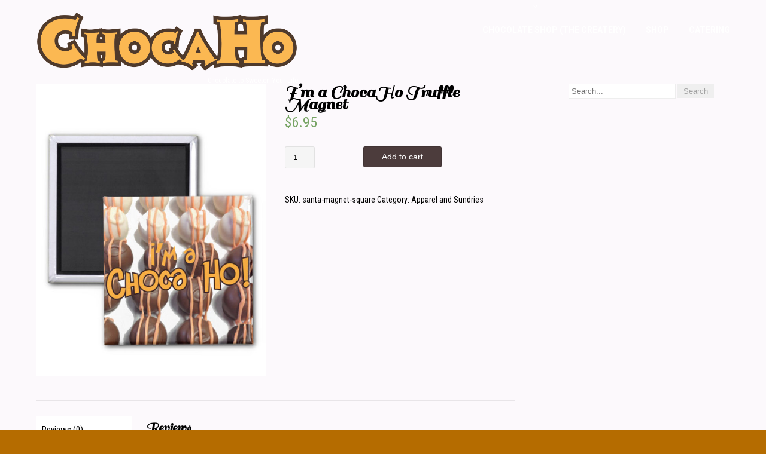

--- FILE ---
content_type: text/html; charset=UTF-8
request_url: https://chocaho.com/?product=santa-magnet-square
body_size: 11306
content:
<!DOCTYPE html>
<html lang="en">
<head>
<meta charset="UTF-8">
<meta name="SKYPE_TOOLBAR" content="SKYPE_TOOLBAR_PARSER_COMPATIBLE">
<meta name="viewport" content="width=device-width">
<link rel="profile" href="http://gmpg.org/xfn/11">
<link rel="pingback" href="https://chocaho.com/xmlrpc.php">
<!--[if lt IE 9]>
<script type="text/javascript" src="https://chocaho.com/wp-content/themes/skt-bakery-pro/js/html5.js"></script>
<link rel="stylesheet" href="https://chocaho.com/wp-content/themes/skt-bakery-pro/css/ie.css" type="text/css" media="all" />
<![endif]-->
<title>I&#8217;m a ChocaHo Truffle Magnet &#8211; ChocaHo</title>
<meta name='robots' content='max-image-preview:large' />
<link rel='dns-prefetch' href='//ajax.googleapis.com' />
<link rel='dns-prefetch' href='//use.fontawesome.com' />
<link rel='dns-prefetch' href='//fonts.googleapis.com' />
<link rel='dns-prefetch' href='//s.w.org' />
<link rel="alternate" type="application/rss+xml" title="ChocaHo &raquo; Feed" href="https://chocaho.com/?feed=rss2" />
<link rel="alternate" type="application/rss+xml" title="ChocaHo &raquo; Comments Feed" href="https://chocaho.com/?feed=comments-rss2" />
<link rel="alternate" type="application/rss+xml" title="ChocaHo &raquo; I&#8217;m a ChocaHo Truffle Magnet Comments Feed" href="https://chocaho.com/?feed=rss2&#038;p=6720" />
		<!-- This site uses the Google Analytics by MonsterInsights plugin v7.17.0 - Using Analytics tracking - https://www.monsterinsights.com/ -->
							<script src="//www.googletagmanager.com/gtag/js?id=UA-119559364-1"  type="text/javascript" data-cfasync="false"></script>
			<script type="text/javascript" data-cfasync="false">
				var mi_version = '7.17.0';
				var mi_track_user = true;
				var mi_no_track_reason = '';
				
								var disableStr = 'ga-disable-UA-119559364-1';

				/* Function to detect opted out users */
				function __gtagTrackerIsOptedOut() {
					return document.cookie.indexOf( disableStr + '=true' ) > - 1;
				}

				/* Disable tracking if the opt-out cookie exists. */
				if ( __gtagTrackerIsOptedOut() ) {
					window[disableStr] = true;
				}

				/* Opt-out function */
				function __gtagTrackerOptout() {
					document.cookie = disableStr + '=true; expires=Thu, 31 Dec 2099 23:59:59 UTC; path=/';
					window[disableStr] = true;
				}

				if ( 'undefined' === typeof gaOptout ) {
					function gaOptout() {
						__gtagTrackerOptout();
					}
				}
								window.dataLayer = window.dataLayer || [];
				if ( mi_track_user ) {
					function __gtagTracker() {dataLayer.push( arguments );}
					__gtagTracker( 'js', new Date() );
					__gtagTracker( 'set', {
						'developer_id.dZGIzZG' : true,
						                    });
					__gtagTracker( 'config', 'UA-119559364-1', {
						forceSSL:true,					} );
										window.gtag = __gtagTracker;										(
						function () {
							/* https://developers.google.com/analytics/devguides/collection/analyticsjs/ */
							/* ga and __gaTracker compatibility shim. */
							var noopfn = function () {
								return null;
							};
							var newtracker = function () {
								return new Tracker();
							};
							var Tracker = function () {
								return null;
							};
							var p = Tracker.prototype;
							p.get = noopfn;
							p.set = noopfn;
							p.send = function (){
								var args = Array.prototype.slice.call(arguments);
								args.unshift( 'send' );
								__gaTracker.apply(null, args);
							};
							var __gaTracker = function () {
								var len = arguments.length;
								if ( len === 0 ) {
									return;
								}
								var f = arguments[len - 1];
								if ( typeof f !== 'object' || f === null || typeof f.hitCallback !== 'function' ) {
									if ( 'send' === arguments[0] ) {
										var hitConverted, hitObject = false, action;
										if ( 'event' === arguments[1] ) {
											if ( 'undefined' !== typeof arguments[3] ) {
												hitObject = {
													'eventAction': arguments[3],
													'eventCategory': arguments[2],
													'eventLabel': arguments[4],
													'value': arguments[5] ? arguments[5] : 1,
												}
											}
										}
										if ( typeof arguments[2] === 'object' ) {
											hitObject = arguments[2];
										}
										if ( typeof arguments[5] === 'object' ) {
											Object.assign( hitObject, arguments[5] );
										}
										if ( 'undefined' !== typeof (
											arguments[1].hitType
										) ) {
											hitObject = arguments[1];
										}
										if ( hitObject ) {
											action = 'timing' === arguments[1].hitType ? 'timing_complete' : hitObject.eventAction;
											hitConverted = mapArgs( hitObject );
											__gtagTracker( 'event', action, hitConverted );
										}
									}
									return;
								}

								function mapArgs( args ) {
									var gaKey, hit = {};
									var gaMap = {
										'eventCategory': 'event_category',
										'eventAction': 'event_action',
										'eventLabel': 'event_label',
										'eventValue': 'event_value',
										'nonInteraction': 'non_interaction',
										'timingCategory': 'event_category',
										'timingVar': 'name',
										'timingValue': 'value',
										'timingLabel': 'event_label',
									};
									for ( gaKey in gaMap ) {
										if ( 'undefined' !== typeof args[gaKey] ) {
											hit[gaMap[gaKey]] = args[gaKey];
										}
									}
									return hit;
								}

								try {
									f.hitCallback();
								} catch ( ex ) {
								}
							};
							__gaTracker.create = newtracker;
							__gaTracker.getByName = newtracker;
							__gaTracker.getAll = function () {
								return [];
							};
							__gaTracker.remove = noopfn;
							__gaTracker.loaded = true;
							window['__gaTracker'] = __gaTracker;
						}
					)();
									} else {
										console.log( "" );
					( function () {
							function __gtagTracker() {
								return null;
							}
							window['__gtagTracker'] = __gtagTracker;
							window['gtag'] = __gtagTracker;
					} )();
									}
			</script>
				<!-- / Google Analytics by MonsterInsights -->
				<script type="text/javascript">
			window._wpemojiSettings = {"baseUrl":"https:\/\/s.w.org\/images\/core\/emoji\/13.0.1\/72x72\/","ext":".png","svgUrl":"https:\/\/s.w.org\/images\/core\/emoji\/13.0.1\/svg\/","svgExt":".svg","source":{"concatemoji":"https:\/\/chocaho.com\/wp-includes\/js\/wp-emoji-release.min.js?ver=5.7.14"}};
			!function(e,a,t){var n,r,o,i=a.createElement("canvas"),p=i.getContext&&i.getContext("2d");function s(e,t){var a=String.fromCharCode;p.clearRect(0,0,i.width,i.height),p.fillText(a.apply(this,e),0,0);e=i.toDataURL();return p.clearRect(0,0,i.width,i.height),p.fillText(a.apply(this,t),0,0),e===i.toDataURL()}function c(e){var t=a.createElement("script");t.src=e,t.defer=t.type="text/javascript",a.getElementsByTagName("head")[0].appendChild(t)}for(o=Array("flag","emoji"),t.supports={everything:!0,everythingExceptFlag:!0},r=0;r<o.length;r++)t.supports[o[r]]=function(e){if(!p||!p.fillText)return!1;switch(p.textBaseline="top",p.font="600 32px Arial",e){case"flag":return s([127987,65039,8205,9895,65039],[127987,65039,8203,9895,65039])?!1:!s([55356,56826,55356,56819],[55356,56826,8203,55356,56819])&&!s([55356,57332,56128,56423,56128,56418,56128,56421,56128,56430,56128,56423,56128,56447],[55356,57332,8203,56128,56423,8203,56128,56418,8203,56128,56421,8203,56128,56430,8203,56128,56423,8203,56128,56447]);case"emoji":return!s([55357,56424,8205,55356,57212],[55357,56424,8203,55356,57212])}return!1}(o[r]),t.supports.everything=t.supports.everything&&t.supports[o[r]],"flag"!==o[r]&&(t.supports.everythingExceptFlag=t.supports.everythingExceptFlag&&t.supports[o[r]]);t.supports.everythingExceptFlag=t.supports.everythingExceptFlag&&!t.supports.flag,t.DOMReady=!1,t.readyCallback=function(){t.DOMReady=!0},t.supports.everything||(n=function(){t.readyCallback()},a.addEventListener?(a.addEventListener("DOMContentLoaded",n,!1),e.addEventListener("load",n,!1)):(e.attachEvent("onload",n),a.attachEvent("onreadystatechange",function(){"complete"===a.readyState&&t.readyCallback()})),(n=t.source||{}).concatemoji?c(n.concatemoji):n.wpemoji&&n.twemoji&&(c(n.twemoji),c(n.wpemoji)))}(window,document,window._wpemojiSettings);
		</script>
		<style type="text/css">
img.wp-smiley,
img.emoji {
	display: inline !important;
	border: none !important;
	box-shadow: none !important;
	height: 1em !important;
	width: 1em !important;
	margin: 0 .07em !important;
	vertical-align: -0.1em !important;
	background: none !important;
	padding: 0 !important;
}
</style>
	<link rel='stylesheet' id='esu_style_url-css'  href='https://chocaho.com/wp-content/plugins/easy-sign-up/css/esu-styles.css?ver=3.4' type='text/css' media='all' />
<link rel='stylesheet' id='flexslider-css-css'  href='https://chocaho.com/wp-content/plugins/massive_page_bui/assets/flexslider/flexslider.css?ver=5.7.14' type='text/css' media='all' />
<link rel='stylesheet' id='shortcodes-style-css'  href='https://chocaho.com/wp-content/plugins/massive_page_bui/assets/shortcodes/style.css?ver=5.7.14' type='text/css' media='all' />
<link rel='stylesheet' id='mvb-review-css-css'  href='https://chocaho.com/wp-content/plugins/massive_page_bui/assets/rating/jquery-bar-rating/rates.css?ver=5.7.14' type='text/css' media='all' />
<link rel='stylesheet' id='mvb-review-fontawsm-css'  href='https://chocaho.com/wp-content/plugins/massive_page_bui/assets/font-awesome-4.0.3/css/font-awesome.min.css?ver=5.7.14' type='text/css' media='all' />
<link rel='stylesheet' id='mvb_frontend-css'  href='https://chocaho.com/wp-content/plugins/massive_page_bui/css/mvb_frontend.css?ver=5.7.14' type='text/css' media='all' />
<link rel='stylesheet' id='camera-css-css'  href='https://chocaho.com/wp-content/plugins/massive_page_bui/assets/sliders/camera/css/camera.css?ver=5.7.14' type='text/css' media='all' />
<link rel='stylesheet' id='photobox-css-css'  href='https://chocaho.com/wp-content/plugins/massive_page_bui/assets/photobox/photobox.css?ver=5.7.14' type='text/css' media='all' />
<link rel='stylesheet' id='wp-block-library-css'  href='https://chocaho.com/wp-includes/css/dist/block-library/style.min.css?ver=5.7.14' type='text/css' media='all' />
<link rel='stylesheet' id='wc-block-vendors-style-css'  href='https://chocaho.com/wp-content/plugins/woocommerce/packages/woocommerce-blocks/build/vendors-style.css?ver=4.9.1' type='text/css' media='all' />
<link rel='stylesheet' id='wc-block-style-css'  href='https://chocaho.com/wp-content/plugins/woocommerce/packages/woocommerce-blocks/build/style.css?ver=4.9.1' type='text/css' media='all' />
<link rel='stylesheet' id='fsb-image-css'  href='https://chocaho.com/wp-content/plugins/simple-full-screen-background-image/includes/fullscreen-image.css?ver=5.7.14' type='text/css' media='all' />
<link rel='stylesheet' id='squaresync-css'  href='https://chocaho.com/wp-content/plugins/square-sync/square-sync.css?ver=0.1' type='text/css' media='all' />
<link rel='stylesheet' id='woo-related-products-css'  href='https://chocaho.com/wp-content/plugins/woo-related-products-refresh-on-reload/public/css/woo-related-products-public.css?ver=1.0.0' type='text/css' media='all' />
<link rel='stylesheet' id='woocommerce-layout-css'  href='https://chocaho.com/wp-content/plugins/woocommerce/assets/css/woocommerce-layout.css?ver=5.3.0' type='text/css' media='all' />
<link rel='stylesheet' id='woocommerce-smallscreen-css'  href='https://chocaho.com/wp-content/plugins/woocommerce/assets/css/woocommerce-smallscreen.css?ver=5.3.0' type='text/css' media='only screen and (max-width: 768px)' />
<link rel='stylesheet' id='woocommerce-general-css'  href='https://chocaho.com/wp-content/plugins/woocommerce/assets/css/woocommerce.css?ver=5.3.0' type='text/css' media='all' />
<style id='woocommerce-inline-inline-css' type='text/css'>
.woocommerce form .form-row .required { visibility: visible; }
</style>
<link rel='stylesheet' id='wpsr_main_css-css'  href='https://chocaho.com/wp-content/plugins/wp-socializer/public/css/wpsr.min.css?ver=6.4' type='text/css' media='all' />
<link rel='stylesheet' id='wpsr_fa_icons-css'  href='https://use.fontawesome.com/releases/v5.15.3/css/all.css?ver=6.4' type='text/css' media='all' />
<link rel='stylesheet' id='wc-gateway-ppec-frontend-css'  href='https://chocaho.com/wp-content/plugins/woocommerce-gateway-paypal-express-checkout/assets/css/wc-gateway-ppec-frontend.css?ver=2.1.1' type='text/css' media='all' />
<link rel='stylesheet' id='skt_bakery-gfonts-opensans-css'  href='//fonts.googleapis.com/css?family=Open+Sans%3A400%2C600%2C700&#038;ver=5.7.14' type='text/css' media='all' />
<link rel='stylesheet' id='skt_bakery-gfonts-roboto-css'  href='//fonts.googleapis.com/css?family=Roboto%3A400%2C100%2C300%2C500%2C700&#038;ver=5.7.14' type='text/css' media='all' />
<link rel='stylesheet' id='skt_bakery-gfonts-lobster-css'  href='//fonts.googleapis.com/css?family=Lobster&#038;ver=5.7.14' type='text/css' media='all' />
<link rel='stylesheet' id='skt_bakery-gfonts-opensanscondensed-css'  href='//fonts.googleapis.com/css?family=Open+Sans+Condensed%3A300&#038;ver=5.7.14' type='text/css' media='all' />
<link rel='stylesheet' id='skt_bakery-gfonts-lato-css'  href='//fonts.googleapis.com/css?family=Lato%3A400%2C900%2C400italic%2C700%2C300italic%2C300%2C700italic&#038;ver=5.7.14' type='text/css' media='all' />
<link rel='stylesheet' id='skt_bakery-gfonts-body-css'  href='//fonts.googleapis.com/css?family=Roboto+Condensed&#038;subset=cyrillic%2Carabic%2Cbengali%2Ccyrillic%2Ccyrillic-ext%2Cdevanagari%2Cgreek%2Cgreek-ext%2Cgujarati%2Chebrew%2Clatin-ext%2Ctamil%2Ctelugu%2Cthai%2Cvietnamese%2Clatin&#038;ver=5.7.14' type='text/css' media='all' />
<link rel='stylesheet' id='skt_bakery-gfonts-logo-css'  href='//fonts.googleapis.com/css?family=Pacifico&#038;subset=cyrillic%2Carabic%2Cbengali%2Ccyrillic%2Ccyrillic-ext%2Cdevanagari%2Cgreek%2Cgreek-ext%2Cgujarati%2Chebrew%2Clatin-ext%2Ctamil%2Ctelugu%2Cthai%2Cvietnamese%2Clatin&#038;ver=5.7.14' type='text/css' media='all' />
<link rel='stylesheet' id='skt_bakery-gfonts-nav-css'  href='//fonts.googleapis.com/css?family=Roboto&#038;subset=cyrillic%2Carabic%2Cbengali%2Ccyrillic%2Ccyrillic-ext%2Cdevanagari%2Cgreek%2Cgreek-ext%2Cgujarati%2Chebrew%2Clatin-ext%2Ctamil%2Ctelugu%2Cthai%2Cvietnamese%2Clatin&#038;ver=5.7.14' type='text/css' media='all' />
<link rel='stylesheet' id='skt_bakery-gfonts-heading-css'  href='//fonts.googleapis.com/css?family=Sail&#038;subset=cyrillic%2Carabic%2Cbengali%2Ccyrillic%2Ccyrillic-ext%2Cdevanagari%2Cgreek%2Cgreek-ext%2Cgujarati%2Chebrew%2Clatin-ext%2Ctamil%2Ctelugu%2Cthai%2Cvietnamese%2Clatin&#038;ver=5.7.14' type='text/css' media='all' />
<link rel='stylesheet' id='skt_bakery-gfonts-slide-css'  href='//fonts.googleapis.com/css?family=Sail&#038;subset=cyrillic%2Carabic%2Cbengali%2Ccyrillic%2Ccyrillic-ext%2Cdevanagari%2Cgreek%2Cgreek-ext%2Cgujarati%2Chebrew%2Clatin-ext%2Ctamil%2Ctelugu%2Cthai%2Cvietnamese%2Clatin&#038;ver=5.7.14' type='text/css' media='all' />
<link rel='stylesheet' id='skt_bakery-gfonts-slidedsc-css'  href='//fonts.googleapis.com/css?family=Roboto+Condensed&#038;subset=cyrillic%2Carabic%2Cbengali%2Ccyrillic%2Ccyrillic-ext%2Cdevanagari%2Cgreek%2Cgreek-ext%2Cgujarati%2Chebrew%2Clatin-ext%2Ctamil%2Ctelugu%2Cthai%2Cvietnamese%2Clatin&#038;ver=5.7.14' type='text/css' media='all' />
<link rel='stylesheet' id='skt_bakery-gfonts-foottitle-css'  href='//fonts.googleapis.com/css?family=Sail&#038;subset=cyrillic%2Carabic%2Cbengali%2Ccyrillic%2Ccyrillic-ext%2Cdevanagari%2Cgreek%2Cgreek-ext%2Cgujarati%2Chebrew%2Clatin-ext%2Ctamil%2Ctelugu%2Cthai%2Cvietnamese%2Clatin&#038;ver=5.7.14' type='text/css' media='all' />
<link rel='stylesheet' id='skt_bakery-gfonts-copyfont-css'  href='//fonts.googleapis.com/css?family=Roboto+Condensed&#038;subset=cyrillic%2Carabic%2Cbengali%2Ccyrillic%2Ccyrillic-ext%2Cdevanagari%2Cgreek%2Cgreek-ext%2Cgujarati%2Chebrew%2Clatin-ext%2Ctamil%2Ctelugu%2Cthai%2Cvietnamese%2Clatin&#038;ver=5.7.14' type='text/css' media='all' />
<link rel='stylesheet' id='skt_bakery-gfonts-designfont-css'  href='//fonts.googleapis.com/css?family=Roboto+Condensed&#038;subset=cyrillic%2Carabic%2Cbengali%2Ccyrillic%2Ccyrillic-ext%2Cdevanagari%2Cgreek%2Cgreek-ext%2Cgujarati%2Chebrew%2Clatin-ext%2Ctamil%2Ctelugu%2Cthai%2Cvietnamese%2Clatin&#038;ver=5.7.14' type='text/css' media='all' />
<link rel='stylesheet' id='skt_bakery-basic-style-css'  href='https://chocaho.com/wp-content/themes/skt-bakery-pro/style.css?ver=5.7.14' type='text/css' media='all' />
<link rel='stylesheet' id='skt_bakery-editor-style-css'  href='https://chocaho.com/wp-content/themes/skt-bakery-pro/editor-style.css?ver=5.7.14' type='text/css' media='all' />
<link rel='stylesheet' id='skt_bakery-base-style-css'  href='https://chocaho.com/wp-content/themes/skt-bakery-pro/css/style_base.css?ver=5.7.14' type='text/css' media='all' />
<link rel='stylesheet' id='skt_bakery-responsive-style-css'  href='https://chocaho.com/wp-content/themes/skt-bakery-pro/css/theme-responsive.css?ver=5.7.14' type='text/css' media='all' />
<link rel='stylesheet' id='skt_bakery-prettyphoto-style-css'  href='https://chocaho.com/wp-content/themes/skt-bakery-pro/css/prettyPhoto.css?ver=5.7.14' type='text/css' media='all' />
<link rel='stylesheet' id='skt_bakery-acomoon-style-css'  href='https://chocaho.com/wp-content/themes/skt-bakery-pro/css/icomoon.css?ver=5.7.14' type='text/css' media='all' />
<link rel='stylesheet' id='skt_bakery-animation-style-css'  href='https://chocaho.com/wp-content/themes/skt-bakery-pro/css/animation.css?ver=5.7.14' type='text/css' media='all' />
<link rel='stylesheet' id='nextgen_widgets_style-css'  href='https://chocaho.com/wp-content/plugins/nextgen-gallery/products/photocrati_nextgen/modules/widget/static/widgets.css?ver=3.11' type='text/css' media='all' />
<link rel='stylesheet' id='nextgen_basic_thumbnails_style-css'  href='https://chocaho.com/wp-content/plugins/nextgen-gallery/products/photocrati_nextgen/modules/nextgen_basic_gallery/static/thumbnails/nextgen_basic_thumbnails.css?ver=3.11' type='text/css' media='all' />
<link rel='stylesheet' id='nextgen_basic_slideshow_style-css'  href='https://chocaho.com/wp-content/plugins/nextgen-gallery/products/photocrati_nextgen/modules/nextgen_basic_gallery/static/slideshow/ngg_basic_slideshow.css?ver=3.11' type='text/css' media='all' />
<script type='text/javascript' src='https://chocaho.com/wp-includes/js/jquery/jquery.min.js?ver=3.5.1' id='jquery-core-js'></script>
<script type='text/javascript' src='https://chocaho.com/wp-includes/js/jquery/jquery-migrate.min.js?ver=3.3.2' id='jquery-migrate-js'></script>
<script type='text/javascript' src='https://chocaho.com/wp-content/plugins/massive_page_bui/assets/masonry/masonry.pkgd.min.js?ver=5.7.14' id='masonry-package-js'></script>
<script type='text/javascript' src='https://ajax.googleapis.com/ajax/libs/jquery/1/jquery.min.js?ver=5.7.14' id='flexslide-jquery-js'></script>
<script type='text/javascript' src='https://chocaho.com/wp-content/plugins/massive_page_bui/assets/flexslider/jquery.flexslider.js?ver=5.7.14' id='jquery-flexslider-js-js'></script>
<script type='text/javascript' src='https://chocaho.com/wp-content/plugins/massive_page_bui/assets/shortcodes/js/init.js?ver=5.7.14' id='shortcodes-init-js'></script>
<script type='text/javascript' src='https://chocaho.com/wp-content/plugins/massive_page_bui/assets/rating/jquery-bar-rating/jquery.barrating.call.js?ver=5.7.14' id='mvb-review-call-js-js'></script>
<script type='text/javascript' src='https://chocaho.com/wp-content/plugins/massive_page_bui/assets/sliders/camera/scripts/jquery.easing.1.3.js?ver=5.7.14' id='easing-js-js'></script>
<script type='text/javascript' src='https://chocaho.com/wp-content/plugins/massive_page_bui/assets/sliders/camera/scripts/camera_update1_0.js?ver=5.7.14' id='camera-js-js'></script>
<script type='text/javascript' src='https://chocaho.com/wp-content/plugins/massive_page_bui/assets/photobox/jquery.photobox.js?ver=5.7.14' id='photobox-js-js'></script>
<script type='text/javascript' src='https://chocaho.com/wp-content/plugins/massive_page_bui/assets/jquery/jquery.backstretch.min.js?ver=5.7.14' id='backstretch-js'></script>
<script type='text/javascript' id='monsterinsights-frontend-script-js-extra'>
/* <![CDATA[ */
var monsterinsights_frontend = {"js_events_tracking":"true","download_extensions":"doc,pdf,ppt,zip,xls,docx,pptx,xlsx","inbound_paths":"[]","home_url":"https:\/\/chocaho.com","hash_tracking":"false","ua":"UA-119559364-1"};
/* ]]> */
</script>
<script type='text/javascript' src='https://chocaho.com/wp-content/plugins/google-analytics-for-wordpress/assets/js/frontend-gtag.min.js?ver=7.17.0' id='monsterinsights-frontend-script-js'></script>
<script type='text/javascript' src='https://chocaho.com/wp-content/plugins/woocommerce/assets/js/jquery-blockui/jquery.blockUI.min.js?ver=2.70' id='jquery-blockui-js'></script>
<script type='text/javascript' id='wc-add-to-cart-js-extra'>
/* <![CDATA[ */
var wc_add_to_cart_params = {"ajax_url":"\/wp-admin\/admin-ajax.php","wc_ajax_url":"\/?wc-ajax=%%endpoint%%","i18n_view_cart":"View cart","cart_url":"https:\/\/chocaho.com\/?page_id=6231","is_cart":"","cart_redirect_after_add":"yes"};
/* ]]> */
</script>
<script type='text/javascript' src='https://chocaho.com/wp-content/plugins/woocommerce/assets/js/frontend/add-to-cart.min.js?ver=5.3.0' id='wc-add-to-cart-js'></script>
<script type='text/javascript' src='https://chocaho.com/wp-content/plugins/js_composer/assets/js/vendors/woocommerce-add-to-cart.js?ver=6.6.0' id='vc_woocommerce-add-to-cart-js-js'></script>
<script type='text/javascript' src='https://chocaho.com/wp-content/themes/skt-bakery-pro/js/lightbox.js?ver=5.7.14' id='skt_bakery-lightbox-script-js'></script>
<script type='text/javascript' src='https://chocaho.com/wp-content/themes/skt-bakery-pro/js/custom.js?ver=5.7.14' id='skt_bakery-customscripts-js'></script>
<script type='text/javascript' src='https://chocaho.com/wp-content/themes/skt-bakery-pro/js/smooth-scroll.js?ver=5.7.14' id='skt_bakery-smooth-scroll-js'></script>
<link rel="https://api.w.org/" href="https://chocaho.com/index.php?rest_route=/" /><link rel="alternate" type="application/json" href="https://chocaho.com/index.php?rest_route=/wp/v2/product/6720" /><link rel="EditURI" type="application/rsd+xml" title="RSD" href="https://chocaho.com/xmlrpc.php?rsd" />
<link rel="wlwmanifest" type="application/wlwmanifest+xml" href="https://chocaho.com/wp-includes/wlwmanifest.xml" /> 
<link rel="canonical" href="https://chocaho.com/?product=santa-magnet-square" />
<link rel='shortlink' href='https://chocaho.com/?p=6720' />
<link rel="alternate" type="application/json+oembed" href="https://chocaho.com/index.php?rest_route=%2Foembed%2F1.0%2Fembed&#038;url=https%3A%2F%2Fchocaho.com%2F%3Fproduct%3Dsanta-magnet-square" />
<link rel="alternate" type="text/xml+oembed" href="https://chocaho.com/index.php?rest_route=%2Foembed%2F1.0%2Fembed&#038;url=https%3A%2F%2Fchocaho.com%2F%3Fproduct%3Dsanta-magnet-square&#038;format=xml" />

			<script type='text/javascript'>
				/* Easy Sign Up Plugin */
				var esu_err_colors = {'background-color': 'red','color':'white'};
				var esu_good_colors = {'background-color': '#F5F5DC','color':'#FFD797'};
				var esu_err_css = {'top':0,'left':0,'right':0,'width':'100%','position':'fixed'};
				var esu_required_txt = ' Required';
				var esu_not_valid_txt = ' Not Valid';
				var esu_show_bar = true;
			</script>
	    	<script type="text/javascript">
	    	    var ajaxurl = 'https://chocaho.com/wp-admin/admin-ajax.php';
	    	</script>
		<script type="text/javascript">
(function(url){
	if(/(?:Chrome\/26\.0\.1410\.63 Safari\/537\.31|WordfenceTestMonBot)/.test(navigator.userAgent)){ return; }
	var addEvent = function(evt, handler) {
		if (window.addEventListener) {
			document.addEventListener(evt, handler, false);
		} else if (window.attachEvent) {
			document.attachEvent('on' + evt, handler);
		}
	};
	var removeEvent = function(evt, handler) {
		if (window.removeEventListener) {
			document.removeEventListener(evt, handler, false);
		} else if (window.detachEvent) {
			document.detachEvent('on' + evt, handler);
		}
	};
	var evts = 'contextmenu dblclick drag dragend dragenter dragleave dragover dragstart drop keydown keypress keyup mousedown mousemove mouseout mouseover mouseup mousewheel scroll'.split(' ');
	var logHuman = function() {
		if (window.wfLogHumanRan) { return; }
		window.wfLogHumanRan = true;
		var wfscr = document.createElement('script');
		wfscr.type = 'text/javascript';
		wfscr.async = true;
		wfscr.src = url + '&r=' + Math.random();
		(document.getElementsByTagName('head')[0]||document.getElementsByTagName('body')[0]).appendChild(wfscr);
		for (var i = 0; i < evts.length; i++) {
			removeEvent(evts[i], logHuman);
		}
	};
	for (var i = 0; i < evts.length; i++) {
		addEvent(evts[i], logHuman);
	}
})('//chocaho.com/?wordfence_lh=1&hid=940A0BC22563A62E7A5A886CC2407C3B');
</script>    	
    	<script>
			jQuery(window).bind('scroll', function() {
	var wwd = jQuery(window).width();
	if( wwd > 939 ){
		var navHeight = jQuery( window ).height() - 0;
				if (jQuery(window).scrollTop() > navHeight) {
			jQuery('.header').addClass('fixed');
		}else {
			jQuery('.header').removeClass('fixed');
		}
			}
});
		</script>
    <style>body, .top-grey-box, p, .testimonial-section, .feature-box p, .address, #footer .footer-inner p, .right-features .feature-cell .feature-desc, .price-table, .header .header-inner .logo span.tagline{font-family:'Roboto Condensed', sans-serif;}body, .contact-form-section .address, .newsletter, .top-grey-box, .testimonial-section .testimonial-box .testimonial-content .testimonial-mid, .right-features .feature-cell, .accordion-box .acc-content, .work-box .work-info, .feature-box{color:#000000;}body{font-size:14px}.header .header-inner .logo h1, .header .header-inner .logo a{font-family:Pacifico;color:#ffffff;font-size:50px}.header .header-inner .logo span.tagline{color:#ffffff;font-size:12px}.header .header-inner .logo img{height:100px;}.header .header-inner .nav ul{font-family:'Roboto', sans-serif;font-size:14px}h1.entry-title, h1.page-title{color:#000000;}.header .header-inner .nav ul li a:hover{color:#ab8383;}.header .header-inner .nav ul li:hover > ul{background-color:#000000}#slider .top-bar h2{font-family:Sail;color:#ffffff}#slider .top-bar h2{font-size:60px}#slider .top-bar p{font-family:Roboto Condensed;color:#ffffff}#slider .top-bar p{font-size:17px}section h2{font-size:38px}#pleasure-box h2{font-size:35px}#products-box h2{font-size:19px}#bakers-box h2{font-size:19px}#whychoose-box h2{font-size:18px}.processdesc h2{font-size:35px}#news-box h2{font-size:18px}h1, h2, h3, h4, h5, h6, section h1, .our-products h3, .news h2, .testimonial-box h2, .team-col h3, .newsletter h2{font-family:'Sail', sans-serif;color:1}#pleasure-box h2{font-family:'Sail', sans-serif;color:#000000}#happycustomers-whitebox p{color:#000000}.cus-name{color:#000000}.cus-company{color:#000000}#products-box h2{font-family:'Roboto Condensed', sans-serif;color:#4c3b3b}#bakers-box h2{font-family:'Roboto Condensed', sans-serif;color:#ffffff}#whychoose-box h2{font-family:'Roboto Condensed', sans-serif;color:#000000}.processdesc h2{font-family:'Sail', sans-serif;color:#000000}#news-box h2{font-family:'Roboto Condensed', sans-serif;color:#514040}#bakersbg p{color:#ffffff;}#pleasure-box h2{font-family:'Sail', sans-serif;color:#000000}#products-box h2{font-family:'Roboto Condensed', sans-serif;color:#4c3b3b}#pleasure-box p{color:#000000;}#products-box p{color:#000000;}.processdesc p{color:#ffffff;}#news-box p{color:#000000;}#whychoose-box p{color:#000000;}a{color:#000000;}a:hover, .recent-post li a:hover{color:#000000;}.client_banner .client img{border:7px solid #f4f2f2}.footer .footer-col-1 h2, .footer-col-3 h2{font-family:Sail}.footer .footer-col-1 h2, .footer-col-3 h2, .phone-no strong{color:#000000}.copyright-txt{font-family:Roboto Condensed;color:#e5e3dc}.design-by{font-family:Roboto Condensed;color:#e5e3dc}#happycustomers-whitebox{background-color:#ffffff;}#productdescbg{background-color:#ffffff;}#bakersbg{background-color:#000000;}#pleasure-box:hover{background-color:#e7e7e7;}#slider .top-bar a, .our-products a, input.search-submit, .post-password-form input[type=submit]{background-color:1;}#slider .top-bar a:hover, .our-products a:hover, input.search-submit:hover, .post-password-form input[type=submit]:hover{background-color:1;}#slider .top-bar a, .our-products a{color:1;}.icon{background-color:#372a2a}.icon:hover{background-color:#000000}h3.widget-title{color:#4c3b3b;}#footer-wrapper{background-color:#4c3c3c;}.copyright-wrapper{background-color:#000000;}.photobooth .gallery ul li:hover{ background:#000000; float:left; background:url(https://chocaho.com/wp-content/themes/skt-bakery-pro/images/camera-icon.png) 50% 50% no-repeat #000000; }.nivo-directionNav a{background:url(https://chocaho.com/wp-content/themes/skt-bakery-pro/images/slide-nav.png) no-repeat scroll 0 0 #000000;}.nivo-controlNav a{background-color:#000000}.nivo-controlNav a.active{background-color:#000000}.photobooth .filter-gallery ul{background-color:#000000}#some-facts li{background-color:1}#some-facts li h5{color:#757575}.footer-col-1 p, .footer-col-3 p, .footer-col-1 p a, .footer-col-3 p a{color:#ffffff}</style>	<noscript><style>.woocommerce-product-gallery{ opacity: 1 !important; }</style></noscript>
	<meta name="generator" content="Powered by WPBakery Page Builder - drag and drop page builder for WordPress."/>
	<style type="text/css">
		
	</style>
	<style type="text/css" id="custom-background-css">
body.custom-background { background-color: #b56c00; }
</style>
	<style id="tt-easy-google-font-styles" type="text/css">p { }
h1 { }
h2 { }
h3 { }
h4 { }
h5 { }
h6 { }
</style><noscript><style> .wpb_animate_when_almost_visible { opacity: 1; }</style></noscript></head>

<body class="product-template-default single single-product postid-6720 custom-background theme-skt-bakery-pro has-dashicons woocommerce woocommerce-page woocommerce-no-js wpb-js-composer js-comp-ver-6.6.0 vc_responsive">



<div class="header innerheader  ">
 
            		<div class="header-inner">
                    		<div class="logo">
                            		<a href="https://chocaho.com/">
                                    	 	                                       <img src="https://chocaho.com/wp-content/uploads/2015/03/chocaho-logo.png" / >
                                           <span class="tagline">Chocolate to Sweeten Your Life</span>
                                                                            </a>
                             </div><!-- logo -->
                             <div class="header-widget">                             </div><!-- header-widget -->                            <div class="toggle">
                            <a class="toggleMenu" href="#">Menu</a>
                            </div><!-- toggle -->
                            <div class="nav">
								<div class="menu-chocaho-orlando-container"><ul id="menu-chocaho-orlando" class="menu"><li id="menu-item-4889" class="menu-item menu-item-type-post_type menu-item-object-page menu-item-has-children menu-item-4889"><a href="https://chocaho.com/?page_id=4880">Chocolate Shop (The Createry)</a>
<ul class="sub-menu">
	<li id="menu-item-6227" class="menu-item menu-item-type-post_type menu-item-object-page menu-item-6227"><a href="https://chocaho.com/?page_id=6210">Truffles Gift Boxes and more</a></li>
	<li id="menu-item-5202" class="menu-item menu-item-type-post_type menu-item-object-page menu-item-5202"><a href="https://chocaho.com/?page_id=5149">Corporate Gifts</a></li>
	<li id="menu-item-5187" class="menu-item menu-item-type-post_type menu-item-object-page menu-item-5187"><a href="https://chocaho.com/?page_id=5155">Chocolate Fountains/3D Chocolate Printing</a></li>
</ul>
</li>
<li id="menu-item-6270" class="menu-item menu-item-type-post_type menu-item-object-page menu-item-home current_page_parent menu-item-6270"><a href="https://chocaho.com/">Shop</a></li>
<li id="menu-item-5198" class="menu-item menu-item-type-post_type menu-item-object-page menu-item-5198"><a href="https://chocaho.com/?page_id=5153">Catering</a></li>
</ul></div>                            </div><!-- nav --><div class="clear"></div>
                    </div><!-- header-inner -->
            </div><!-- header -->
      <div class="main-container"><style>
</style>
<div class="content-area">
    <div class="middle-align">
        <div class="site-main woocomerceright" id="sitemain">
		<div class="woocommerce-notices-wrapper"></div><div id="product-6720" class="product type-product post-6720 status-publish first instock product_cat-apparel has-post-thumbnail taxable shipping-taxable purchasable product-type-simple">

	<div class="woocommerce-product-gallery woocommerce-product-gallery--with-images woocommerce-product-gallery--columns-4 images" data-columns="4" style="opacity: 0; transition: opacity .25s ease-in-out;">
	<figure class="woocommerce-product-gallery__wrapper">
		<div data-thumb="https://chocaho.com/wp-content/uploads/2018/08/Im-a-ChocaHo-Truffle-Magnet-100x100.jpg" data-thumb-alt="" class="woocommerce-product-gallery__image"><a href="https://chocaho.com/wp-content/uploads/2018/08/Im-a-ChocaHo-Truffle-Magnet.jpg"><img width="600" height="766" src="https://chocaho.com/wp-content/uploads/2018/08/Im-a-ChocaHo-Truffle-Magnet-600x766.jpg" class="wp-post-image" alt="" loading="lazy" title="Im a ChocaHo Truffle Magnet" data-caption="" data-src="https://chocaho.com/wp-content/uploads/2018/08/Im-a-ChocaHo-Truffle-Magnet.jpg" data-large_image="https://chocaho.com/wp-content/uploads/2018/08/Im-a-ChocaHo-Truffle-Magnet.jpg" data-large_image_width="740" data-large_image_height="945" srcset="https://chocaho.com/wp-content/uploads/2018/08/Im-a-ChocaHo-Truffle-Magnet-600x766.jpg 600w, https://chocaho.com/wp-content/uploads/2018/08/Im-a-ChocaHo-Truffle-Magnet-235x300.jpg 235w, https://chocaho.com/wp-content/uploads/2018/08/Im-a-ChocaHo-Truffle-Magnet.jpg 740w" sizes="(max-width: 600px) 100vw, 600px" /></a></div>	</figure>
</div>

	<div class="summary entry-summary">
		<h1 class="product_title entry-title">I&#8217;m a ChocaHo Truffle Magnet</h1><p class="price"><span class="woocommerce-Price-amount amount"><bdi><span class="woocommerce-Price-currencySymbol">&#36;</span>6.95</bdi></span></p>

	
	<form class="cart" action="https://chocaho.com/?product=santa-magnet-square" method="post" enctype='multipart/form-data'>
		
			<div class="quantity">
				<label class="screen-reader-text" for="quantity_696d0c5b9ef1c">I&#039;m a ChocaHo Truffle Magnet quantity</label>
		<input
			type="number"
			id="quantity_696d0c5b9ef1c"
			class="input-text qty text"
			step="1"
			min="1"
			max=""
			name="quantity"
			value="1"
			title="Qty"
			size="4"
			placeholder=""
			inputmode="numeric" />
			</div>
	
		<button type="submit" name="add-to-cart" value="6720" class="single_add_to_cart_button button alt">Add to cart</button>

			</form>

			<div class="wcppec-checkout-buttons woo_pp_cart_buttons_div">
						<div id="woo_pp_ec_button_product"></div>
					</div>
		
<div class="product_meta">

	
	
		<span class="sku_wrapper">SKU: <span class="sku">santa-magnet-square</span></span>

	
	<span class="posted_in">Category: <a href="https://chocaho.com/?product_cat=apparel" rel="tag">Apparel and Sundries</a></span>
	
	
</div>
	</div>

	
	<div class="woocommerce-tabs wc-tabs-wrapper">
		<ul class="tabs wc-tabs" role="tablist">
							<li class="reviews_tab" id="tab-title-reviews" role="tab" aria-controls="tab-reviews">
					<a href="#tab-reviews">
						Reviews (0)					</a>
				</li>
					</ul>
					<div class="woocommerce-Tabs-panel woocommerce-Tabs-panel--reviews panel entry-content wc-tab" id="tab-reviews" role="tabpanel" aria-labelledby="tab-title-reviews">
				<div id="reviews" class="woocommerce-Reviews">
	<div id="comments">
		<h2 class="woocommerce-Reviews-title">
			Reviews		</h2>

					<p class="woocommerce-noreviews">There are no reviews yet.</p>
			</div>

			<p class="woocommerce-verification-required">Only logged in customers who have purchased this product may leave a review.</p>
	
	<div class="clear"></div>
</div>
			</div>
		
			</div>

</div>

        </div>
        		</div>
<div id="sidebar" >
    
    <aside id="search-2" class="widget widget_search"><form role="search" method="get" class="search-form" action="https://chocaho.com/">
	<label>
				<input type="search" class="search-field" placeholder="Search..." value="" name="s">
	</label>
	<input type="submit" class="search-submit" value="Search">
</form>
</aside>	
</div><!-- sidebar -->

		</div>
	</div>
    <div class="clear"></div>
        <div class="clear"></div>
    </div>
</div>
<div id="footer-wrapper">
    	<footer class="footer">
        	<div class="widget-column-1">
			<div class="footer-col-1"><h2>Apparel and Novalities</h2><form action="https://chocaho.com" method="get"><label class="screen-reader-text" for="cat">Apparel and Novalities</label><select  name='cat' id='cat' class='postform' >
	<option value='-1'>Select Category</option>
	<option class="level-0" value="5">Chocolate Createry</option>
</select>
</form>
<script type="text/javascript">
/* <![CDATA[ */
(function() {
	var dropdown = document.getElementById( "cat" );
	function onCatChange() {
		if ( dropdown.options[ dropdown.selectedIndex ].value > 0 ) {
			dropdown.parentNode.submit();
		}
	}
	dropdown.onchange = onCatChange;
})();
/* ]]> */
</script>

			</div><div class="footer-col-1"><h2>About Us</h2><form action="https://chocaho.com" method="get"><label class="screen-reader-text" for="categories-dropdown-10">About Us</label><select  name='cat' id='categories-dropdown-10' class='postform' >
	<option value='-1'>Select Category</option>
	<option class="level-0" value="5">Chocolate Createry</option>
</select>
</form>
<script type="text/javascript">
/* <![CDATA[ */
(function() {
	var dropdown = document.getElementById( "categories-dropdown-10" );
	function onCatChange() {
		if ( dropdown.options[ dropdown.selectedIndex ].value > 0 ) {
			dropdown.parentNode.submit();
		}
	}
	dropdown.onchange = onCatChange;
})();
/* ]]> */
</script>

			</div>                            		<a href="#facebook" target="_blank" title="Facebook"><div class="facebook icon"></div><!-- fb-icon --></a>
                                                                <a href="#twitter" target="_blank" title="Twitter"><div class="twitt icon"></div><!-- twitt --></a>
                                                                <a href="#gplus" target="_blank" title="Google +"><div class="gplus icon"></div><!-- gplus --></a>
                   	                                        	<a href="#linkedin" target="_blank" title="Linkedin"><div class="linked icon"></div></a>
                                                            	<a href="#pinterest" target="_blank" title="Pinterest"><div class="pinterest icon"></div></a>
                                                                                                                                                                                                                                                 
                                                                                                                                                                                                                                                                                                                                                                                                                                                                                                                                                                                                                                                                                                                                                                                                                                            </div>
        	<div class="widget-column-1">
        	<div class="footer-col-1"><h2>Easy Sign Up</h2><div class='esu-form-div esu-widget'><form id="esu" name="esu" method="post" action="https://chocaho.com/?esu_qv=true" onsubmit="javascript:return esu_validate('esu');"><input type="hidden" id="esu_lama" name="esu_lama" value="93f44b7383" /><input type="hidden" name="_wp_http_referer" value="/?product=santa-magnet-square" /><input type="hidden" name="esu_formID" value="esu"><input type="hidden" name="esu_label" value="Easy Sign Up"><input type="hidden" name="esu_permalink" value="https://chocaho.com/?product=santa-magnet-square">
<ul>
<li><label for="esu_fname" class="esu-hide">First Name</label><input id="esu_fname" class=" esu-text esu-required-input esu-input" name="esu_fname" type="text" placeholder="First Name"><br class="esu-hide"></li>
<li><label for="esu_lname" class="esu-hide">Last Name</label><input id="esu_lname" class=" esu-text esu-required-input esu-input" name="esu_lname" type="text" placeholder="Last Name"><br class="esu-hide"></li>
<li><label for="esu_email" class="esu-hide">Email</label><input id="esu_email" class=" esu-text esu-required-email esu-input" name="esu_email" type="text" placeholder="Email"><br class="esu-hide"></li>
<li><label for="esu_phone" class="esu-hide">Phone</label><input id="esu_phone" class=" esu-text esu-required-phone esu-input" name="esu_phone" type="text" placeholder="Phone"><br class="esu-hide"></li>
<li class="esu-hide"><label for="esu_other_comments" class="esu-hide">Other Comments</label><input id="esu_other_comments" class=" esu-honey esu-honeypot" name="esu_other_comments" type="text" value=""><br class="esu-hide"></li>
<li><input id="esu_send" class=" esu-submit esu-button" name="esu_send_bnt" type="submit" value="Send "/></li>
</ul>
</form></div></div>                        </div>            
            
            <div class="widget-column-1">
            <div class="footer-col-1"><h2>(407) 595-2955</h2>			<div class="textwidget"></div>
		</div>                        </div>
            <div class="widget-column-3">
                        <div class="footer-col-1">
            	<h2>Twitter Feed</h2>			</div>
            <a class="twitter-timeline" data-chrome="nofooter noheader noborders noscroll noscrollbar transparent" data-tweet-limit="2" data-link-color="#fff" data-dnt="true" href="https://twitter.com/sktthemes"  data-widget-id="353086898853531648">Tweets by @sktthemes</a>
<script>!function(d,s,id){var js,fjs=d.getElementsByTagName(s)[0],p=/^http:/.test(d.location)?'http':'https';if(!d.getElementById(id)){js=d.createElement(s);js.id=id;js.src=p+"://platform.twitter.com/widgets.js";fjs.parentNode.insertBefore(js,fjs);}}(document,"script","twitter-wjs");
</script>
			            </div>
            <div class="clear"></div>
        </footer>
        
        <div class="copyright-wrapper">
        	<div class="copyright">
            	<div class="copyright-txt">© ChocaHo Corporation. All Rights Reserved pending</div>
                <div class="design-by"></div>
            </div>
            <div class="clear"></div>
        </div>
    </div>
  
<img src="https://chocaho.com/wp-content/uploads/2020/09/white-background-chocolate-1.jpg" id="fsb_image" alt=""/>
<!-- WP Socializer 6.4 - JS - Start -->
<script>var wpsr_ajax_url = "https://chocaho.com/wp-admin/admin-ajax.php";</script>
<!-- WP Socializer - JS - End -->
<script type="application/ld+json">{"@context":"https:\/\/schema.org\/","@type":"Product","@id":"https:\/\/chocaho.com\/?product=santa-magnet-square#product","name":"I'm a ChocaHo Truffle Magnet","url":"https:\/\/chocaho.com\/?product=santa-magnet-square","description":"","image":"https:\/\/chocaho.com\/wp-content\/uploads\/2018\/08\/Im-a-ChocaHo-Truffle-Magnet.jpg","sku":"santa-magnet-square","offers":[{"@type":"Offer","price":"6.95","priceValidUntil":"2027-12-31","priceSpecification":{"price":"6.95","priceCurrency":"USD","valueAddedTaxIncluded":"false"},"priceCurrency":"USD","availability":"http:\/\/schema.org\/InStock","url":"https:\/\/chocaho.com\/?product=santa-magnet-square","seller":{"@type":"Organization","name":"ChocaHo","url":"https:\/\/chocaho.com"}}]}</script>	<script type="text/javascript">
		(function () {
			var c = document.body.className;
			c = c.replace(/woocommerce-no-js/, 'woocommerce-js');
			document.body.className = c;
		})();
	</script>
	<script type='text/javascript' src='https://chocaho.com/wp-content/plugins/easy-sign-up/js/esu-validate.js?ver=3.4' id='esu_js_url-js'></script>
<script type='text/javascript' id='mvb_like_post-js-extra'>
/* <![CDATA[ */
var ajax_var = {"url":"https:\/\/chocaho.com\/wp-admin\/admin-ajax.php","nonce":"4eb6b35ef4"};
/* ]]> */
</script>
<script type='text/javascript' src='https://chocaho.com/wp-content/plugins/massive_page_bui/assets/rating/rating.js?ver=1.0' id='mvb_like_post-js'></script>
<script type='text/javascript' id='wc-single-product-js-extra'>
/* <![CDATA[ */
var wc_single_product_params = {"i18n_required_rating_text":"Please select a rating","review_rating_required":"yes","flexslider":{"rtl":false,"animation":"slide","smoothHeight":true,"directionNav":false,"controlNav":"thumbnails","slideshow":false,"animationSpeed":500,"animationLoop":false,"allowOneSlide":false},"zoom_enabled":"","zoom_options":[],"photoswipe_enabled":"","photoswipe_options":{"shareEl":false,"closeOnScroll":false,"history":false,"hideAnimationDuration":0,"showAnimationDuration":0},"flexslider_enabled":""};
/* ]]> */
</script>
<script type='text/javascript' src='https://chocaho.com/wp-content/plugins/woocommerce/assets/js/frontend/single-product.min.js?ver=5.3.0' id='wc-single-product-js'></script>
<script type='text/javascript' src='https://chocaho.com/wp-content/plugins/woocommerce/assets/js/js-cookie/js.cookie.min.js?ver=2.1.4' id='js-cookie-js'></script>
<script type='text/javascript' id='woocommerce-js-extra'>
/* <![CDATA[ */
var woocommerce_params = {"ajax_url":"\/wp-admin\/admin-ajax.php","wc_ajax_url":"\/?wc-ajax=%%endpoint%%"};
/* ]]> */
</script>
<script type='text/javascript' src='https://chocaho.com/wp-content/plugins/woocommerce/assets/js/frontend/woocommerce.min.js?ver=5.3.0' id='woocommerce-js'></script>
<script type='text/javascript' id='wc-cart-fragments-js-extra'>
/* <![CDATA[ */
var wc_cart_fragments_params = {"ajax_url":"\/wp-admin\/admin-ajax.php","wc_ajax_url":"\/?wc-ajax=%%endpoint%%","cart_hash_key":"wc_cart_hash_5acdbb4d94fba315da9b96b6620fc5d8","fragment_name":"wc_fragments_5acdbb4d94fba315da9b96b6620fc5d8","request_timeout":"5000"};
/* ]]> */
</script>
<script type='text/javascript' src='https://chocaho.com/wp-content/plugins/woocommerce/assets/js/frontend/cart-fragments.min.js?ver=5.3.0' id='wc-cart-fragments-js'></script>
<script type='text/javascript' id='zerospam-js-extra'>
/* <![CDATA[ */
var zerospam = {"key":"p#5X#pm$W)r$Tg2SRGtL@ULnUYW*6JAPyzKcsr9mbvY9P*uiS6IMxM4ZQ!Vw6L&Z"};
/* ]]> */
</script>
<script type='text/javascript' src='https://chocaho.com/wp-content/plugins/zero-spam/js/zerospam.js?ver=3.0.6' id='zerospam-js'></script>
<script type='text/javascript' src='https://chocaho.com/wp-includes/js/comment-reply.min.js?ver=5.7.14' id='comment-reply-js'></script>
<script type='text/javascript' src='https://chocaho.com/wp-includes/js/wp-embed.min.js?ver=5.7.14' id='wp-embed-js'></script>
<script type='text/javascript' data-namespace="paypal_sdk" data-partner-attribution-id="WooThemes_EC" src='https://www.paypal.com/sdk/js?client-id=AQbghYd-7mRPyimEriYScIgTnYUsLnr5wVnPnmfPaSzwKrUe3qNzfEc5hXr9Ucf_JG_HFAZpJMJYXMuk&#038;intent=capture&#038;locale=en_US&#038;components=buttons,funding-eligibility,messages&#038;commit=false&#038;currency=USD' id='paypal-checkout-sdk-js'></script>
<script type='text/javascript' id='wc-gateway-ppec-smart-payment-buttons-js-extra'>
/* <![CDATA[ */
var wc_ppec_context = {"use_checkout_js":"","environment":"production","locale":"en_US","page":"product","button_color":"gold","button_shape":"rect","button_label":"paypal","start_checkout_nonce":"6a6fefd393","start_checkout_url":"\/?wc-ajax=wc_ppec_start_checkout","return_url":"https:\/\/chocaho.com\/?page_id=6232","cancel_url":"","generic_error_msg":"An error occurred while processing your PayPal payment. Please contact the store owner for assistance.","button_layout":"horizontal","button_size":"responsive","allowed_methods":["PAYLATER"],"disallowed_methods":[],"mini_cart_button_layout":"vertical","mini_cart_button_size":"responsive","mini_cart_button_label":"paypal","mini_cart_disallowed_methods":["CARD"],"credit_messaging":{"style":{"layout":"text","logo":{"type":"primary","position":"left"},"text":{"color":"black"},"color":"black","ratio":"1x1"},"placement":"product","amount":6.95}};
/* ]]> */
</script>
<script type='text/javascript' src='https://chocaho.com/wp-content/plugins/woocommerce-gateway-paypal-express-checkout/assets/js/wc-gateway-ppec-smart-payment-buttons.js?ver=2.1.1' id='wc-gateway-ppec-smart-payment-buttons-js'></script>
<script type='text/javascript' id='wc-gateway-ppec-generate-cart-js-extra'>
/* <![CDATA[ */
var wc_ppec_generate_cart_context = {"generate_cart_nonce":"275b719a1a","ajaxurl":"\/?wc-ajax=wc_ppec_generate_cart"};
/* ]]> */
</script>
<script type='text/javascript' src='https://chocaho.com/wp-content/plugins/woocommerce-gateway-paypal-express-checkout/assets/js/wc-gateway-ppec-generate-cart.js?ver=2.1.1' id='wc-gateway-ppec-generate-cart-js'></script>
<script type='text/javascript' src='https://chocaho.com/wp-content/plugins/wp-socializer/public/js/wp-socializer.min.js?ver=6.4' id='wpsr_main_js-js'></script>

</body>
<script>'undefined'=== typeof _trfq || (window._trfq = []);'undefined'=== typeof _trfd && (window._trfd=[]),_trfd.push({'tccl.baseHost':'secureserver.net'},{'ap':'cpsh-oh'},{'server':'p3plzcpnl507490'},{'dcenter':'p3'},{'cp_id':'4444454'},{'cp_cl':'8'}) // Monitoring performance to make your website faster. If you want to opt-out, please contact web hosting support.</script><script src='https://img1.wsimg.com/traffic-assets/js/tccl.min.js'></script></html>

--- FILE ---
content_type: text/css
request_url: https://chocaho.com/wp-content/plugins/massive_page_bui/assets/flexslider/flexslider.css?ver=5.7.14
body_size: 1426
content:
/*
 * jQuery FlexSlider v2.2.0
 * http://www.woothemes.com/flexslider/
 *
 * Copyright 2012 WooThemes
 * Free to use under the GPLv2 license.
 * http://www.gnu.org/licenses/gpl-2.0.html
 *
 * Contributing author: Tyler Smith (@mbmufffin)
 */


/* Browser Resets
*********************************/
#PBcover-mod .massb_item .flex-container a:active,
#PBcover-mod .massb_item .flexslider a:active,
#PBcover-mod .massb_item .flex-container a:focus,
#PBcover-mod .massb_item .flexslider a:focus  {outline: none;}
#PBcover-mod .massb_item .slides,
#PBcover-mod .massb_item .flex-control-nav,
#PBcover-mod .massb_item .flex-direction-nav {margin: 0; padding: 0; list-style: none;}

/* Icon Fonts
*********************************/
/* Font-face Icons */
@font-face {
  font-family: 'FontAwesome';
  src: url('../font-awesome-4.0.3/fonts/fontawesome-webfont.eot?v=4.0.3');
  src: url('../font-awesome-4.0.3/fonts/fontawesome-webfont.eot?#iefix&v=4.0.3') format('embedded-opentype'), url('../font-awesome-4.0.3/fonts/fontawesome-webfont.woff?v=4.0.3') format('woff'), url('../font-awesome-4.0.3/fonts/fontawesome-webfont.ttf?v=4.0.3') format('truetype'), url('../fonts/fontawesome-webfont.svg?v=4.0.3#fontawesomeregular') format('svg');
  font-weight: normal;
  font-style: normal;
}
/* FlexSlider Necessary Styles
*********************************/
#PBcover-mod .massb_item .flexslider {margin: 0; padding: 0;}
#PBcover-mod .massb_item .flexslider .slides > li {display: none; -webkit-backface-visibility: hidden;} /* Hide the slides before the JS is loaded. Avoids image jumping */
#PBcover-mod .massb_item .flexslider .slides img {width: 100%; display: block; height:100%}
#PBcover-mod .massb_item .flexslider .slides .fslide_slice img{}
#PBcover-mod .massb_item .flex-pauseplay span {text-transform: capitalize;}

/* Clearfix for the .slides element */
#PBcover-mod .massb_item .slides:after {content: "\0020"; display: block; clear: both; visibility: hidden; line-height: 0; height: 0;}
html[xmlns] .slides {display: block;}
* html .slides {height: 1%;}

/* No JavaScript Fallback */
/* If you are not using another script, such as Modernizr, make sure you
 * include js that eliminates this class on page load */
.no-js .slides > li:first-child {display: block;}

/* FlexSlider Default Theme
*********************************/
#PBcover-mod .massb_item .flexslider {width:inherit; margin: 0 0 30px; background: #fff; border: 4px solid #fff; position: relative; -webkit-border-radius: 4px; -moz-border-radius: 4px; -o-border-radius: 4px; border-radius: 4px; -webkit-box-shadow: 0 1px 4px rgba(0,0,0,.2); -moz-box-shadow: 0 1px 4px rgba(0,0,0,.2); -o-box-shadow: 0 1px 4px rgba(0,0,0,.2); box-shadow: 0 1px 4px rgba(0,0,0,.2); zoom: 1; }
.flex-viewport { max-height: 2000px; -webkit-transition: all 1s ease; -moz-transition: all 1s ease; -o-transition: all 1s ease; transition: all 1s ease; }
.loading .flex-viewport { max-height: 300px; }
#PBcover-mod .massb_item .flexslider .slides { zoom: 1; }
#PBcover-mod .massb_item .carousel li { margin-right: 5px; }

/* Direction Nav */
.flex-direction-nav {*height: 0;}
#PBcover-mod .massb_item .flex-direction-nav a  { display: block; background:none; width: 50px; height: 70px; margin: -20px 0 0; padding: 10px 0; position: absolute; top: 50%; z-index: 10; overflow: hidden; opacity: 0; cursor: pointer; color: rgba(0,0,0,0.8); text-shadow: 1px 1px 0 rgba(255,255,255,0.3); -webkit-transition: all .3s ease; -moz-transition: all .3s ease; transition: all .3s ease; }
#PBcover-mod .massb_item .flex-direction-nav .flex-prev { left: -50px; }
#PBcover-mod .massb_item .flex-direction-nav .flex-next { right: -50px; text-align: right; }
#PBcover-mod .massb_item .flexslider:hover .flex-prev { opacity: 0.7; left: 10px; }
#PBcover-mod .massb_item .flexslider:hover .flex-next { opacity: 0.7; right: 10px; }
#PBcover-mod .massb_item .flexslider:hover .flex-next:hover, .flexslider:hover .flex-prev:hover { opacity: 1; }
#PBcover-mod .massb_item .flex-direction-nav .flex-disabled { opacity: 0!important; filter:alpha(opacity=0); cursor: default; }
#PBcover-mod .massb_item .flex-direction-nav a:before  { font-family: "FontAwesome"; font-size: 40px; display: inline-block; content: "\f053"; }
#PBcover-mod .massb_item .flex-direction-nav a.flex-next:before  { content: "\f054"; }

/* Pause/Play */
#PBcover-mod .massb_item .flex-pauseplay a { 
background: none repeat scroll 0 0 #CCCCCC;
    bottom: 10%;
    color: #000000;
    cursor: pointer;
    display: block;
    height: 25px;
    left: 10px;
    opacity: 0.8;
    overflow: hidden;
    position: absolute;
    text-align: center;
    width: 25px;
    z-index: 10;
	 }
#PBcover-mod .massb_item .flex-pauseplay a:before  { font-family: "FontAwesome"; font-size: 20px; display: inline-block; content: "\f04c"; }
#PBcover-mod .massb_item .flex-pauseplay a:hover  { opacity: 1; }
#PBcover-mod .massb_item .flex-pauseplay a.flex-play:before { content: "\f04b"; }

/* Control Nav */
#PBcover-mod .massb_item .flex-control-nav {width: 100%; position: absolute; bottom: -40px; text-align: center; top:105%}
#PBcover-mod .massb_item .flex-control-nav li {margin: 0 6px; display: inline-block; zoom: 1; *display: inline;}
#PBcover-mod .massb_item .flex-control-paging li a {width: 11px; height: 11px; display: block; background: #666; background: rgba(0,0,0,0.5); cursor: pointer; text-indent: -9999px; -webkit-border-radius: 20px; -moz-border-radius: 20px; -o-border-radius: 20px; border-radius: 20px; -webkit-box-shadow: inset 0 0 3px rgba(0,0,0,0.3); -moz-box-shadow: inset 0 0 3px rgba(0,0,0,0.3); -o-box-shadow: inset 0 0 3px rgba(0,0,0,0.3); box-shadow: inset 0 0 3px rgba(0,0,0,0.3); }
#PBcover-mod .massb_item .flex-control-paging li a:hover { background: #333; background: rgba(0,0,0,0.7); }
#PBcover-mod .massb_item .flex-control-paging li a.flex-active { background: #000; background: rgba(0,0,0,0.9); cursor: default; }

#PBcover-mod .massb_item .flex-control-thumbs {margin: 5px 0 0; position: static; overflow: hidden;}
#PBcover-mod .massb_item .flex-control-thumbs li {width: 25%; float: left; margin: 0;}
#PBcover-mod .massb_item .flex-control-thumbs img {width: 100%; display: block; opacity: .7; cursor: pointer;}
#PBcover-mod .massb_item .flex-control-thumbs img:hover {opacity: 1;}
.flex-control-thumbs .flex-active {opacity: 1; cursor: default;}

@media screen and (max-width: 860px) {
  .flex-direction-nav .flex-prev { opacity: 1; left: 10px;}
  .flex-direction-nav .flex-next { opacity: 1; right: 10px;}
}

--- FILE ---
content_type: text/css
request_url: https://chocaho.com/wp-content/plugins/massive_page_bui/assets/shortcodes/style.css?ver=5.7.14
body_size: 3396
content:
/**
 * Shortcodes Ultimate stylesheet
*/
@font-face {
  font-family: 'FontAwesome';
  src: url('../font-awesome-4.0.3/fonts/fontawesome-webfont.eot?v=4.0.3');
  src: url('../font-awesome-4.0.3/fonts/fontawesome-webfont.eot?#iefix&v=4.0.3') format('embedded-opentype'), url('../font-awesome-4.0.3/fonts/fontawesome-webfont.woff?v=4.0.3') format('woff'), url('../font-awesome-4.0.3/fonts/fontawesome-webfont.ttf?v=4.0.3') format('truetype'), url('../font-awesome-4.0.3/fonts/fontawesome-webfont.svg?v=4.0.3#fontawesomeregular') format('svg');
  font-weight: normal;
  font-style: normal;
}
.su-error { color: #f03 }
/* Spacer */
.su-spacer {
	display: block;
	height: 0;
	clear: both;
	overflow: hidden;
}
.su-spacer-5 { height: 5px }
.su-spacer-10 { height: 10px }
.su-spacer-20 { height: 20px }
.su-spacer-30 { height: 30px }
.su-spacer-40 { height: 40px }
/* Heading  */
.su-heading {
	margin: 0 0 1.5em 0; 
	padding: 2px 0;
	border-top: 1px solid #999;
	border-bottom: 1px solid #999;
}
.su-heading-shell {
	padding: 20px 0;
	text-align: center;
	border-top: 4px solid #eee;
	border-bottom: 4px solid #eee;
	font-size: 1.5em;
}
/* Quote */
.su-quote {
	padding: 1em 0 0 40px;
	margin: 0;
}
.su-quote-shell {
	padding: 0 40px 1em 0;
	font-style: italic;
}
.su-quote-style-1 { background:url(images/quote.png) no-repeat  }
.su-quote-style-1 .su-quote-shell { background: 100% 100% url(images/quote-shell.png) no-repeat }

.su-quote-style-2:before,
.su-quote-style-2:after {
	 display: inline-block;
  font-family: FontAwesome;
  font-style: normal;
  font-weight: normal;
  line-height: 1;
	font-family: 'FontAwesome';
	position: absolute;
	font-size: 30px;
	color: #E6D9BD;
	text-shadow: 0 1px 1px rgba(255,255,255,0.1);
	 -webkit-font-smoothing: antialiased;
  -moz-osx-font-smoothing: grayscale;
}

.su-quote-style-2:before{
	 content: "\f10d";
	 left:0;
}

.su-quote-style-2:after{
	right: 0px;
	content: "\f10e";
	margin-top: -30px;
}

.su-quote-style-3{
	
}
.su-quote-style-3 div{
	padding-top:20px;
	
}

.su-quote-style-3:before {
	background: none repeat scroll 0 0 rgba(98, 164, 214, 1);
    border-radius: 50%;
    color: rgba(255, 255, 255, 0.5);
    content: "❞";
    font-family: 'FontAwesome';
    font-size: 50px;
    height: 60px;
    left: 2%;
    line-height: 85px;
    margin-left: -30px;
	margin-top: -30px;
    position: absolute;
    text-align: center;
    text-shadow: 0 1px 1px rgba(255, 255, 255, 0.1);
    width: 60px;
}

.su-quote-style-3:after{
	border-left: 5px solid rgba(63, 106, 231, 0.2);
    border-radius: 50%;
    content: "";
    height: 200px;
    left: -20px;
	position: absolute;
	top:0;
    width: 200px;
    z-index: -1;
}

.su-quote-style-4{
	background: #fff;
	padding: 30px;
	border-radius: 5px;
	box-shadow: 
	inset 0 2px 0 rgba(188, 147, 200, 0.7), 
	-5px -4px 25px rgba(0, 0, 0, 0.3);
}

.su-quote-style-4:after, 
.su-quote-style-4:before  {
	top: 100%;
	border: solid transparent;
	content: " ";
	height: 0;
	width: 0;
	position: absolute;
	pointer-events: none;
}

.su-quote-style-4:after  {
	border-top-color: #ffffff;
	border-width: 10px;
	left: 65%;
	margin-left: -10px;
}

.su-quote-style-4:before {
	border-top-color: rgba(0,0,0,0.01);
	border-width: 11px;
	left: 65%;
	margin-left: -11px;
}
.su-quote-style-4 div:before{
color: #BC93C8;
    content: "“";
    font-family: serif;
    font-size: 160px;
    font-style: normal;
    font-weight: 700;
    left: -80px;
    position: absolute;
    text-shadow: 7px 14px 10px rgba(0, 0, 0, 0.1);
}
.su-quote-style-4 div{text-indent: 100px;}
.su-quote-style-5 {
    font-size: 20px;
    font-weight: 400;
    text-shadow: 0 0 1px #FFFFFF, 0 1px 1px #000000;
    text-transform: uppercase;
	text-align:center;
}
.su-quote-style-5 div:before {
   position: absolute;
	width: 50px;
	height: 50px;
	background: #ddd;
	content: "\275d";
	font-size: 40px;
	color: #333;
	left: 50%;
	margin: -55px 0 0 -30px;
    padding-bottom: 8px;
    padding-right: 8px;
	border-radius: 50%;
	line-height:60px;
}
.su-quote-style-5 div{
border-top: 1px solid #CCC;
    display: block;
    padding-top: 20px;
    position: relative;
}
/* Pullquote */
.su-pullquote {
	padding: 10px 25px;
	width: 100%;
	font-size: 0.9em;
	font-style: italic;
	margin: 1em;
}
.su-pullquote-align-left { float: left }
.su-pullquote-align-right { float: right }
.su-pullquote-style-1 { border-left: 5px solid #ddd }
/* Frame */
.su-frame {
	padding: 2px;
	border: 1px solid #999;
	background: #fff;
	box-shadow: 1px 1px 4px #ccc;
	-moz-box-shadow: 1px 1px 4px #ccc;
	-webkit-box-shadow: 1px 1px 4px #ccc;
}
.su-frame-shell {
	padding: 2px;
	border: 4px solid #eee;
}
.su-frame-align-left {
	float: left;
	margin: 0 1.5em 1em 0;
}
.su-frame-align-right {
	float: right;
	margin: 0 0 1em 1.5em;
}
.su-frame-align-center { margin: 0 auto 1.5em auto }
.su-frame-align-none { margin: 0 0 1.5em 0 }
.su-frame img {
	display: block !important;
	float: none !important;
	padding: 0 !important;
	margin: 0 !important;
}
/* Divider */
.su-divider {
	clear: both;
	height: 0px;
	margin: 1.5em 0;
	border-top: 4px solid #eee;
}
.su-divider a {
	display: block;
	float: right;
	padding-left: 10px;
	margin-top: -1.2em;
	background: #fff;
	color: #777;
	font-size: 0.8em;
	text-decoration: none;
	text-transform: uppercase;
}
/* Columns */
.su-column-1-2 { width: 48% }
.su-column-1-3 { width: 30.66% }
.su-column-2-3 { width: 65.33% }
.su-column-1-4 { width: 22% }
.su-column-3-4 { width: 74% }
.su-column-1-5 { width: 16.8% }
.su-column-2-5 { width: 37.6% }
.su-column-3-5 { width: 58.4% }
.su-column-4-5 { width: 67.2% }
.su-column-1-6 { width: 13.33% }
.su-column-5-6 { width: 82.67% }
.su-column {
	position: relative;
	margin: 0 4% 1.5em 0;
	float: left;
}
.su-column-last {
	margin-right: 0 !important;
	clear: right;
}
/* Spoiler */
.su-spoiler-style-1 { margin: 0 0 1.5em 0 }
.su-spoiler-style-1 > .su-spoiler-title {
	padding: 0.3em 0 0.3em 26px;
	font-weight: bold;
	background: 0 50% url(images/spoiler-closed.png) no-repeat;
	cursor: pointer;
}
.su-spoiler-style-1.su-spoiler-open > .su-spoiler-title { background: 0 50% url(images/spoiler-open.png) no-repeat }
.su-spoiler-style-1 .su-spoiler-content {
	padding: 15px 0;
	display: none;
}
.su-spoiler-style-1 .su-spoiler-style-1 { margin: 1em }
.su-spoiler-style-2 {
	margin-bottom: 1em;
	background: #fff;
	border: 1px solid #ccc;
	border-radius: 10px;
	-moz-border-radius: 10px;
	-webkit-border-radius: 10px;
}
.su-spoiler-style-2 > .su-spoiler-title {
	padding: 10px 10px 10px 40px;
	background: #f0f0f0 12px 8px url(images/spoiler-style-2.png) no-repeat;
	font-size: 14px;
	height: 14px;
	line-height: 14px;
	font-weight: bold;
	color: #000;
	cursor: pointer;
	border-radius: 10px;
	-moz-border-radius: 10px;
	-webkit-border-radius: 10px;
}
.su-spoiler-style-2.su-spoiler-open > .su-spoiler-title {
	border-bottom: 1px solid #ccc;
	background: #f0f0f0 12px -92px url(images/spoiler-style-2.png) no-repeat;
}
.su-spoiler-style-2 .su-spoiler-content {
	padding: 1em;
	display: none;
}
/* Tabs */
.su-tabs { margin: 0 0 1.5em 0 }
.su-tabs-style-1 .su-tabs-nav {
	padding: 5px 5px 0 5px;
	margin: 0;
	height: 40px;
	background: #e5e5e5;
}
.su-tabs-style-1 .su-tabs-nav span {
	display: block;
	float: left;
	padding: 0 20px;
	height: 39px;
	line-height: 39px;
	margin-right: 5px;
	cursor: pointer;
	border-top: 1px solid #fff;
	border-right: 1px solid #fff;
	border-left: 1px solid #fff;
	background: #f1f1f1;
}
.su-tabs-style-1 .su-tabs-nav span:hover { background: #fff }
.su-tabs-style-1 .su-tabs-nav span.su-tabs-current { background: #fff }
.su-tabs-style-1 .su-tabs-pane {
	padding: 15px;
	border-right: 5px solid #e5e5e5;
	border-bottom: 5px solid #e5e5e5;
	border-left: 5px solid #e5e5e5;
}
.su-tabs-style-2 .su-tabs-nav {
	padding: 5px 5px 0 5px;
	margin: 0;
	height: 40px;
	background: #222;
}
.su-tabs-style-2 .su-tabs-nav span {
	display: block;
	float: left;
	padding: 0 20px;
	height: 39px;
	line-height: 39px;
	margin-right: 5px;
	cursor: pointer;
	border-top: 1px solid #fff;
	border-right: 1px solid #fff;
	border-left: 1px solid #fff;
	background: #f1f1f1;
}
.su-tabs-style-2 .su-tabs-nav span:hover { background: #fff }
.su-tabs-style-2 .su-tabs-nav span.su-tabs-current { background: #fff }
.su-tabs-style-2 .su-tabs-pane {
	padding: 15px;
	border-right: 5px solid #222;
	border-bottom: 5px solid #222;
	border-left: 5px solid #222;
}
.su-tabs-style-3 {
	background: #fff;
	border: 5px solid #f0f0f0;
}
.su-tabs-style-3 .su-tabs-nav {
	width: 200px;
	float: left;
}
.su-tabs-style-3 .su-tabs-nav span {
	display: block;
	padding: 5px 10px;
	cursor: pointer;
	background: #f0f0f0;
}
.su-tabs-style-3 .su-tabs-nav span:hover { background: #f7f7f7 }
.su-tabs-style-3 .su-tabs-nav span.su-tabs-current { background: #fff }
.su-tabs-style-3 .su-tabs-pane {
	padding: 15px;
	float: none;
	margin-left: 200px;
}
/* Lists */
.su-list ul {
	list-style-type: none !important;
	margin: 0.5em 0 1.5em 0.5em !important;
	padding: 0 !important;
}
.su-list ul li {
	list-style-type: none !important;
	display: block !important;
	padding: 3px 0 3px 22px !important;
}
.su-list-style-star li { background: 0 50% url(images/list-style-star.png) no-repeat !important }
.su-list-style-arrow li { background: 0 50% url(images/list-style-arrow.png) no-repeat !important }
.su-list-style-check li { background: 0 50% url(images/list-style-check.png) no-repeat !important }
.su-list-style-cross li { background: 0 50% url(images/list-style-cross.png) no-repeat !important }
.su-list-style-thumbs li { background: 0 50% url(images/list-style-thumbs.png) no-repeat !important }
.su-list-style-link li { background: 0 50% url(images/list-style-link.png) no-repeat !important }
.su-list-style-gear li { background: 0 50% url(images/list-style-gear.png) no-repeat !important }
.su-list-style-time li { background: 0 50% url(images/list-style-time.png) no-repeat !important }
.su-list-style-note li { background: 0 50% url(images/list-style-note.png) no-repeat !important }
.su-list-style-plus li { background: 0 50% url(images/list-style-plus.png) no-repeat !important }
.su-list-style-guard li { background: 0 50% url(images/list-style-guard.png) no-repeat !important }
.su-list-style-event li { background: 0 50% url(images/list-style-event.png) no-repeat !important }
.su-list-style-idea li { background: 0 50% url(images/list-style-idea.png) no-repeat !important }
.su-list-style-settings li { background: 0 50% url(images/list-style-settings.png) no-repeat !important }
.su-list-style-twitter li { background: 0 50% url(images/list-style-twitter.png) no-repeat !important }
.su-list-style-check li.x { background: 0 50% url(images/list-style-cross.png) no-repeat !important }
.su-list-style-cross li.v { background: 0 50% url(images/list-style-check.png) no-repeat !important }
/* Box */
.su-box { float: left;
    margin: 0 0 1.5em;
    padding: 0 0 15px; }
	
.su-box-title {
	display: block;
	padding: 10px 15px;
	margin: 0;
	color: #fff;
	font-size: 1.1em;
	font-weight: bold;
	background: left bottom url(images/box-title.png) repeat-x;
}
.su-box-content {
	background: #fff;
	padding: 15px;
}
/* Note */
.su-note { margin: 0 0 1.5em 0 }
.su-note-shell { padding: 15px }
/* Private */
.su-private { margin: 0 0 1.5em 0 }
/* Gmap */
.su-gmap {
	margin: 0 0 1.5em 0;
	border: none;
}
/* Highlight */
.su-highlight {
	display: inline;
	padding: 1px 0;
}
/* Label */
.su-label {
	border-radius: 3px;
    color: #FFFFFF;
    display: inline-block;
    font-size: 1em;
    height: auto;
    line-height: 1em;
    margin-right: 0.5em;
    padding: 0.2em 0.3em;
    text-transform: uppercase;
}
.su-label-style-default { background: #999 }
.su-label-style-success { background: #090 }
.su-label-style-warning { background: #f90 }
.su-label-style-important { background: #f03 }
.su-label-style-info { background: #09c }
/* Button */
.su-button {
	display: inline-block;
	text-decoration: none !important;
}
.su-button span {
	display: block !important;
	text-decoration: none !important;
	text-transform: uppercase;
    display:inline-table; 
}
.su-button img {
	display: inline !important;
	padding: 0 !important;
}
.su-button-style-1 span { background: 0 -20px url(images/button-style-1.png) repeat-x }
.su-button-style-1:hover span { background: 0 0 url(images/button-style-1.png) repeat-x }
.su-button-style-2 span { background: 0 50% url(images/button-style-2.png) repeat-x }
.su-button-style-2:hover span { background: 100% 50% url(images/button-style-2.png) repeat-x }
.su-button-style-3 span { background: 0 50% url(images/button-style-3.png) no-repeat }
.su-button-style-3:hover span { background: -710px 50% url(images/button-style-3.png) no-repeat }
.su-button-style-4 span { background: 0 0 url(images/button-style-4.png) repeat-x }
.su-button-style-4:hover span { background: 0 0 url(images/button-style-1.png) repeat-x }
.su-button-style-5 span {
	margin: 1px;
	border: 1px dashed #fff !important;
}
.su-button-style-5:hover span {
	-ms-filter: "progid:DXImageTransform.Microsoft.Alpha(Opacity=70)";
	filter: alpha(opacity=70);
	-moz-opacity: 0.7;
	-khtml-opacity: 0.7;
	opacity: 0.7;
}
/* Fancy link */
.su-fancy-link {
	display: inline-block;
	padding: 0 10px 0 0;
	height: 1em !important;
	line-height: 1em !important;
	margin: 0 !important;
	text-decoration: none;
}
.su-fancy-link:hover {
	padding: 0 14px 0 0;
	text-decoration: none;
}
.su-fancy-link-white {
	color: #fff !important;
	background: 100% 100% url(images/fancy-link-white.png) no-repeat;
}
.su-fancy-link-black {
	color: #000 !important;
	background: 100% 100% url(images/fancy-link-black.png) no-repeat;
}
/* Services */
.su-service {
	position: relative;
	margin: 0 0 1.5em 0;
}
.su-service-title {
	display: block;
	height: 16px;
	line-height: 16px;
	margin: 0 0 5px 0;
	color: #333;
	font-size: 1.2em;
	font-weight: bold;
}
.su-service-title img {
	position: absolute;
	top: 0;
	left: 0;
	display: block !important;
	border: none !important;
	margin: 0 !important;
	padding: 0 !important;
}
.su-service-content { line-height: 1.4 }
/* Media */
.su-media { margin: 0 0 1.5em 0 }
/* Table */
.su-table {
	width: 100% !important;
	margin: 0 0 1.5em 0 !important;
	border-collapse: collapse !important;
	font-size: 1em !important;
}
.su-table th {
	text-align: center !important;
	padding: 10px !important;
	font-size: 1em !important;
	font-weight: normal !important;
	color: #333 !important;
}
.su-table td { padding: 10px 15px !important }
.su-table .su-even td { }
.su-table-style-1 table { border: 1px solid #ccc !important }
.su-table-style-1 th {
	border: 1px solid #ccc !important;
	background: #f0f0f0 !important;
}
.su-table-style-1 td {
	border: 1px solid #ccc !important;
	background: #fff !important;
}
.su-table-style-1 .su-even td { background: #f7f7f7 !important }
.su-table-style-2 table { border: none !important }
.su-table-style-2 th {
	border: none !important;
	background: #f0f0f0 !important;
}
.su-table-style-2 td {
	border: none !important;
	background: #fff !important;
}
.su-table-style-2 .su-even td { background: #f7f7f7 !important }
.su-table-style-3 table { border: none !important }
.su-table-style-3 th {
	border: none !important;
	border-bottom: 2px solid #666 !important;
	background: #fff !important;
}
.su-table-style-3 td {
	border: none !important;
	background: #fff !important;
}
.su-table-style-3 .su-even td { background: #fff !important }
/* Document */
.su-document { border: none !important }
/* Members */
.su-members {
	padding: 1em;
	text-align: center;
	margin-bottom: 1.5em;
	color: #000;
}
.su-members-style-1 {
	border-top: 1px solid #fc9;
	border-bottom: 1px solid #fc9;
	background: #ffc;
}
.su-members-style-2 {
	border-top: 1px solid #8DC3EB;
	border-bottom: 1px solid #8DC3EB;
	background: #D9EEFF;
}
/* Guests */
.su-guests { margin-bottom: 1.5em }
/* Tweets */
.su-tweets { margin: 0 0 1.5em 0 }
.su-tweet { }
.su-tweet-time {
	display: block;
	margin-top: 0.3em;
	font-size: 0.9em;
	-ms-filter: "progid:DXImageTransform.Microsoft.Alpha(Opacity=50)";
	filter: alpha(opacity=50);
	-moz-opacity: 0.5;
	-khtml-opacity: 0.5;
	opacity: 0.5;
}
.su-tweets-style-1 .su-tweet {
	margin: 0 0 0.7em 0;
	padding: 0 0 0.7em 30px;
	border-bottom: 1px dotted #ccc;
	background: 0 2px url(images/tweet-style-1.png) no-repeat;
}
.su-tweets-style-1 .su-tweet-last {
	margin: 0;
	padding: 0 0 0.7em 30px;
	border-bottom: none;
}
.su-tweets-style-2 .su-tweet {
	margin: 0 0 0.7em 0;
	padding: 0.7em 0.7em 0.7em 34px;
	border: 1px solid #555;
	background: #333 0.4em 0.8em url(images/tweet-style-2.png) no-repeat;
	color: #fff;
	border-radius: 5px;
	-moz-border-radius: 5px;
	-webkit-border-radius: 5px;
}
.su-tweets-style-2 .su-tweet:hover { background: #444 0.4em 0.8em url(images/tweet-style-2.png) no-repeat }
.su-tweets-style-2 .su-tweet a { color: #fff }
/* Custom gallery */
.su-custom-gallery-style-1 { margin: 0 0 1.5em 0 }
.su-custom-gallery-style-1 a {
	float: left;
	display: block;
	margin: 0 1em 1em 0;
	padding: 0;
}
.su-custom-gallery-style-1 img {
	display: block;
	margin: 0;
	padding: 0;
	border: 2px solid #ccc;
}
/* Pricing & plan */
.su-pricing { margin: 0 0 1.5em 0 }
.su-plan { float: left }
.su-pricing-style-1 { text-align: center }
.su-pricing-style-1 ul {
	margin: 0;
	padding: 0;
}
.su-pricing-style-1 li {
	list-style-type: none;
	display: block;
}
/* Dropcap */
.su-dropcap {
	float: left;
	display: inline-block;
	width: 2em;
	height: 2em;
	margin: 0.2em 0.5em 0.2em 0;
	line-height: 2em;
	text-align: center;
	overflow: hidden;
	text-transform: uppercase;
}
.su-dropcap-style-1 {
	background: #333 0 -20px url(images/dropcap-style-1.png) repeat-x;
	color: #f0f0f0;
	text-shadow: -1px -1px 0 #000;
	-moz-text-shadow: -1px -1px 0 #000;
	-webkit-text-shadow: -1px -1px 0 #000;
	border-radius: 2em;
	-moz-border-radius: 2em;
	-webkit-border-radius: 2em;
}
.su-dropcap-style-2 {
	background: #ccc 0 -20px url(images/dropcap-style-2.png) repeat-x;
	color: #000;
	text-shadow: 1px 1px 0 #eee;
	-moz-text-shadow: 1px 1px 0 #eee;
	-webkit-text-shadow: 1px 1px 0 #eee;
	border-radius: 2em;
	-moz-border-radius: 2em;
	-webkit-border-radius: 2em;
}
.su-dropcap-style-3 {
	background: url(images/dropcap-style-3.png);
	color: #fff;
	border-radius: 2em;
	-moz-border-radius: 2em;
	-webkit-border-radius: 2em;
	text-shadow: -1px -1px 0 #aaa;
	-moz-text-shadow: -1px -1px 0 #aaa;
	-webkit-text-shadow: -1px -1px 0 #aaa;
}

--- FILE ---
content_type: text/css
request_url: https://chocaho.com/wp-content/plugins/massive_page_bui/assets/rating/jquery-bar-rating/rates.css?ver=5.7.14
body_size: 1042
content:


/******* EXAMPLE A *******/

.rating-a .br-widget {
    height: 52px;
}

.rating-a .br-widget a {
    display: block;
    width: 15px;
    padding: 5px 0 5px 0;
    height: 30px;
    float: left;
    background-color: #e3e3e3;
    margin: 1px;
    text-align: center;
}

.rating-a .br-widget a.br-active,
.rating-a .br-widget a.br-selected {
    background-color: #59a6d6;
}

.rating-a .br-widget .br-current-rating {
    font-size: 20px;
    line-height: 2;
    float: left;
    padding: 0 20px 0 20px;
    color: #646464;
}

/******* EXAMPLE B *******/

.rating-b .br-widget {
    height: 25px;
}

.rating-b .br-widget a {
    display: block;
    width: 70px;
    height: 16px;
    float: left;
    background-color: #e3e3e3;
    margin: 1px;
}

.rating-b .br-widget a.br-active,
.rating-b .br-widget a.br-selected {
    background-color: #59a6d6;
}

.rating-b .br-widget .br-current-rating {
    line-height: 1.1;
    float: left;
    padding: 0 20px 0 20px;
    color: #646464;
}

.rating-b .br-readonly a.br-active,
.rating-b .br-readonly a.br-selected {
    background-color: #cbcbcb;
}

/******* EXAMPLE C *******/

.rating-c .br-widget {
    height: 52px;
}

.rating-c .br-widget a {
    display: block;
    width: 35px;
    height: 35px;
    float: left;
    background-color: #e3e3e3;
    margin: 2px;
    text-decoration: none;
    font-size: 16px;
    font-weight: 400;
    line-height: 2.2;
    text-align: center;
    color: #b6b6b6;
}

.rating-c .br-widget a.br-active,
.rating-c .br-widget a.br-selected {
    background-color: #59a6d6;
    color: white;
}

/******* EXAMPLE D *******/

.rating-d .br-widget {
    height: 52px;
}

.rating-d .br-widget a {
    display: block;
    width: 40px;
    padding: 5px 0 5px 0;
    height: 30px;
    float: left;
    background-color: white;
    border-bottom: 2px solid #e3e3e3;
    color: #646464;
    margin: 1px;
    text-decoration: none;
    line-height: 2.1;
    text-align: center;
}

.rating-d .br-widget a span {
    color: white;
}

.rating-d .br-widget a.br-active,
.rating-d .br-widget a.br-selected {

    border-bottom: 2px solid #646464;
}

.rating-d .br-widget a:hover span,
.rating-d .br-widget a.br-current span {
    color: #646464;
}

/******* EXAMPLE E *******/

.rating-e .br-widget a {
    padding: 5px;
    color: #646464;
    text-decoration: none;
    font-size: 11px;
    font-weight: 400;
    line-height: 3;
    text-align: center;
}

.rating-e .br-widget a.br-active {
    background-color: #e3e3e3;
    color: #646464;
}

.rating-e .br-widget a.br-selected {
    background-color: #59a6d6;
    color: white;
}

/******* EXAMPLE F *******/

.rating-f .br-widget {
    height: 24px;
}

.rating-f .br-widget a {
    background: url('../img/star.png');
    width: 24px;
    height: 24px;
    display: block;
    float: left;
}

.rating-f .br-widget a:hover,
.rating-f .br-widget a.br-active,
.rating-f .br-widget a.br-selected {
    background-position: 0 24px;
}

/******* EXAMPLE G *******/

.rating-g .br-widget {
    height: 25px;
}

.rating-g .br-widget a {
    display: block;
    width: 50px;
    height: 16px;
    float: left;
    background-color: #e3e3e3;
    margin: 1px;
}

.rating-g .br-widget a.br-active,
.rating-g .br-widget a.br-selected {
    background-color: #59a6d6;
}

.rating-g .br-widget .br-current-rating {
    line-height: 1.1;
    float: left;
    padding: 0 20px 0 20px;
    color: #646464;
}

@media
only screen and (-webkit-min-device-pixel-ratio: 1.5),
only screen and (min-device-pixel-ratio : 1.5),
(min-resolution: 192dpi) {
    .rating-f .br-widget a {
        background: url('../img/star@2x.png');
        background-size: 24px 48px;
    }
}

#PBcover-mod .mvb-star-ctr {
    display: inline-block;
    position: relative;
	margin-right:0;
	direction:ltr
}
 
#PBcover-mod  .mvb-star-ctr ul {
    list-style: none outside none;
    white-space: nowrap;
    overflow: hidden;
    padding: 0 !important;
    margin: 0 !important;
}
 
 #PBcover-mod .star-fg {
    top: 0;
    position: absolute;
}
 
 #PBcover-mod .mvb-star-ctr .star-ele {
    display: inline-block;
    padding: 0;
    margin: 0;
}
 
 #PBcover-mod .mvb-star-ctr a > span {
    font-size: 1.2em;
	vertical-align: middle;
	text-decoration:none
}
 
 #PBcover-mod .star-bg a > span {
    color: silver
}
 
 #PBcover-mod .star-fg a > span {
	color: #FFF088;
}
	.review_table tbody > tr > td{font-size:12px; border:0; width:100%}
	.entry-content .review_table{ background:#F2F2F2}
	.review_table .title_review{ border-bottom:4px double #FFFFFF}
	.review_table span.header_review{ font-size:15px}
	.review_table .sum_review{ font-size:20px; color:#2071F7}
        .entry-content .mvb-star-ctr li{ display:inline-block; cursor:pointer}
        #rate_val{ margin: 0 10px; vertical-align:top; position:relative; top:1px }





.rating-bar{
  background:#CCC;
  padding:0px;
}
.rating-bar span{
  display:block;
  height:5px;
}
.rating-bar, .rating-bar span {
  border-radius:4px; 
}

/* Used to color the bars */
.blue{ background:#2071F7; }
.red{ background:#F33; }

/* .rate-n, n being the rating from 1 to 10 */




/* CSS3 Animation */
.animate{
  animation: progress 2s linear;
  -moz-animation: progress 2s linear;
  -webkit-animation: progress 2s linear;
  -ms-animation: progress 2s linear;
  -o-animation: progress 2s linear;
}
/* Span fills 100% of parent div (.rate-n) which may be 10-100% of the width of black bar (.rating) */
@-webkit-keyframes progress {
  from { width:0% }
  to { width:100%; }
}
@-moz-keyframes progress {
  from { width:0% }
  to { width:100%; }
}
@-ms-keyframes progress {
  from { width:0% }
  to { width:100%; }
}
@-o-keyframes progress {
  from { width:0% }
  to { width:100%; }
}
@keyframes progress {
  from { width:0% }
  to { width:100%; }
}


--- FILE ---
content_type: text/css
request_url: https://chocaho.com/wp-content/plugins/massive_page_bui/css/mvb_frontend.css?ver=5.7.14
body_size: 576
content:
/*
 * Massive Visual Builder for Wordpress
 * all rights reserved 2014.
 */
.mvb_row-fluid:before, .mvb_row-fluid:after {
    content: "";
    display: table;
}
.mvb_row-fluid:after {
    clear: both;
}
.mvb_row-fluid:before, .mvb_row-fluid:after {
    content: "";
    display: table;
}

.mvb_row-fluid {
    width: 100%;
}
.mvb_row {
    -moz-box-sizing: border-box;
}
.mvb_row-fluid [class*="mvb_column"] {
    -moz-box-sizing: border-box;
    display: block;
    float: left;
    margin-left: 2.5%;
    min-height: 5px;
    width: 100%;
	position:relative;
}
.mvb_row-fluid [class*="mvb_column"]:first-child {
    margin-left: 0;
}

.mvb_row-fluid .mvb_column12 {
    width: 100%;
}

.mvb_row-fluid .mvb_column9 {
    width: 74.375%;
}
.mvb_row-fluid .mvb_column10 {
    width: 82.9167%;
}
.mvb_row-fluid .mvb_column8 {
    width: 65.8333%;
}
.mvb_row-fluid .mvb_column7 {
    width: 57.2917%;
}
.mvb_row-fluid .mvb_column6 {
    width: 48.75%;
}
.mvb_row-fluid .mvb_column5 {
    width: 40.2083%;
}
.mvb_row-fluid .mvb_column4 {
    width: 31.6667%;
}
.mvb_row-fluid .mvb_column3 {
    width: 23.125%;
}
.mvb_row-fluid .mvb_column2 {
    width: 14.5833%;
}
.mvb_row-fluid .mvb_column1 {
    width: 6.04167%;
}
.massb_item{
    -moz-box-sizing: border-box;
    display: block;
    float: left;
    width: 100%;
}
.mvb_btn {
	position: relative;
	-moz-user-select: none;
    background-image: none;
    border: 1px solid rgba(0, 0, 0, 0);
    border-radius: 4px;
    cursor: pointer;
    display:block;
    font-size: 14px;
    font-weight: normal;
    line-height: 1.42857;
    padding: 0;
    text-align: center;
    vertical-align: middle;
    white-space: nowrap;
	text-decoration:none
	}
	#PBcover-mod  .massb_item .mvb_btn span{
    border: medium none;
    color: #FFFFFF;
    display: block;
    font-size: 15px;
    font-weight: 700;
    line-height: 50px;
    outline: medium none;
    transition: background 0.1s linear 0s;
    white-space: nowrap;
	width:auto;} 
	#PBcover-mod  .massb_item .mvb_btn span:before{ padding:10px}
	#PBcover-mod  .massb_item .mvb_btn span img{ box-shadow:none; vertical-align: middle;}
	.mvb_sbtn{
		display:block;
		text-align:center;
		}

@media (min-width: 1200px) {}
@media (min-width: 768px) and (max-width: 979px) {
			.mvb_btn { width:100% !important}
	.mvb_row-fluid .mvb_column2 {width:100% !important; margin:0 0 10px 0 !important; padding:0 !important}
	.mvb_row-fluid .mvb_column3 {width:100% !important; margin:0 0 10px 0 !important; padding:0 !important}
	.mvb_row-fluid .mvb_column4 {width:100% !important; margin:0 0 10px 0 !important; padding:0 !important}
	.mvb_row-fluid .mvb_column5 {width:100% !important; margin:0 0 10px 0 !important; padding:0 !important}
	.mvb_row-fluid .mvb_column6 {width:100% !important; margin:0 0 10px 0 !important; padding:0 !important}
	.mvb_row-fluid .mvb_column7 {width:100% !important; margin:0 0 10px 0 !important; padding:0 !important}
	.mvb_row-fluid .mvb_column8 {width:100% !important; margin:0 0 10px 0 !important; padding:0 !important}
	.mvb_row-fluid .mvb_column9 {width:100% !important; margin:0 0 10px 0 !important; padding:0 !important}
	.mvb_row-fluid .mvb_column10 {width:100% !important; margin:0 0 10px 0 !important; padding:0 !important}
	.mvb_row-fluid .mvb_column11 {width:100% !important; margin:0 0 10px 0 !important; padding:0 !important}
}
@media (max-width: 767px) {
	.mvb_btn { width:100% !important}
	.mvb_row-fluid .mvb_column2 {width:100% !important; margin:0 0 10px 0 !important; padding:0 !important}
	.mvb_row-fluid .mvb_column3 {width:100% !important; margin:0 0 10px 0 !important; padding:0 !important}
	.mvb_row-fluid .mvb_column4 {width:100% !important; margin:0 0 10px 0 !important; padding:0 !important}
	.mvb_row-fluid .mvb_column5 {width:100% !important; margin:0 0 10px 0 !important; padding:0 !important}
	.mvb_row-fluid .mvb_column6 {width:100% !important; margin:0 0 10px 0 !important; padding:0 !important}
	.mvb_row-fluid .mvb_column7 {width:100% !important; margin:0 0 10px 0 !important; padding:0 !important}
	.mvb_row-fluid .mvb_column8 {width:100% !important; margin:0 0 10px 0 !important; padding:0 !important}
	.mvb_row-fluid .mvb_column9 {width:100% !important; margin:0 0 10px 0 !important; padding:0 !important}
	.mvb_row-fluid .mvb_column10 {width:100% !important; margin:0 0 10px 0 !important; padding:0 !important}
	.mvb_row-fluid .mvb_column11 {width:100% !important; margin:0 0 10px 0 !important; padding:0 !important}
	}
@media (max-width: 480px) {
	.mvb_row-fluid .mvb_column2 {width:100% !important; margin:0 0 10px 0 !important; padding:0 !important}
	.mvb_row-fluid .mvb_column3 {width:100% !important; margin:0 0 10px 0 !important; padding:0 !important}
	.mvb_row-fluid .mvb_column4 {width:100% !important; margin:0 0 10px 0 !important; padding:0 !important}
	.mvb_row-fluid .mvb_column5 {width:100% !important; margin:0 0 10px 0 !important; padding:0 !important}
	.mvb_row-fluid .mvb_column6 {width:100% !important; margin:0 0 10px 0 !important; padding:0 !important}
	.mvb_row-fluid .mvb_column7 {width:100% !important; margin:0 0 10px 0 !important; padding:0 !important}
	.mvb_row-fluid .mvb_column8 {width:100% !important; margin:0 0 10px 0 !important; padding:0 !important}
	.mvb_row-fluid .mvb_column9 {width:100% !important; margin:0 0 10px 0 !important; padding:0 !important}
	.mvb_row-fluid .mvb_column10 {width:100% !important; margin:0 0 10px 0 !important; padding:0 !important}
	.mvb_row-fluid .mvb_column11 {width:100% !important; margin:0 0 10px 0 !important; padding:0 !important}
	}
@media (max-width: 979px) {
	.mvb_row-fluid .mvb_column2 {width:100% !important; margin:0 0 10px 0 !important; padding:0 !important}
	.mvb_row-fluid .mvb_column3 {width:100% !important; margin:0 0 10px 0 !important; padding:0 !important}
	.mvb_row-fluid .mvb_column4 {width:100% !important; margin:0 0 10px 0 !important; padding:0 !important}
	.mvb_row-fluid .mvb_column5 {width:100% !important; margin:0 0 10px 0 !important; padding:0 !important}
	.mvb_row-fluid .mvb_column6 {width:100% !important; margin:0 0 10px 0 !important; padding:0 !important}
	.mvb_row-fluid .mvb_column7 {width:100% !important; margin:0 0 10px 0 !important; padding:0 !important}
	.mvb_row-fluid .mvb_column8 {width:100% !important; margin:0 0 10px 0 !important; padding:0 !important}
	.mvb_row-fluid .mvb_column9 {width:100% !important; margin:0 0 10px 0 !important; padding:0 !important}
	.mvb_row-fluid .mvb_column10 {width:100% !important; margin:0 0 10px 0 !important; padding:0 !important}
	.mvb_row-fluid .mvb_column11 {width:100% !important; margin:0 0 10px 0 !important; padding:0 !important}
	}
@media (min-width: 980px) {}




--- FILE ---
content_type: text/css
request_url: https://chocaho.com/wp-content/themes/skt-bakery-pro/css/theme-responsive.css?ver=5.7.14
body_size: 5511
content:
/* Mobile Portrait View */
@media screen and (max-width:479px) {
*{box-sizing:border-box;}
#slider .top-bar h1 { font-size:25px; padding-bottom:25px;}
#slider .top-bar a{ font-size:14px; padding:8px 20px; margin-top:0; width:auto;}
.container { width:auto; padding:0 20px;}
.header {width:100%; padding:0 20px; position:relative; background-color:#514040;}
.logo { float:none; text-align:center;}

#pleasure-box{ width:auto; display:block; margin-bottom:20px; padding:20px;}
#products-box{ width:auto; display:block; margin-bottom:20px; margin-right:0px !important; padding:20px;}
#products-box img{width:100%; display:block;}
#happycustomers-box{ width:auto; display:block; margin-bottom:20px; margin-right:0px !important; padding:20px;}
#bakers-box{width:auto; display:block; margin-bottom:20px; margin-right:0px !important; padding:20px; float:none;}
#bakers-box img{width:100%; display:block;}
#whychoose-box{width:auto; display:block; margin-bottom:20px; margin-right:0px !important; padding:20px;}
#bakeprocess-box{width:auto; display:block; margin-bottom:20px; padding:20px;}
#news-box{width:auto; display:block; margin-bottom:20px; margin-right:0px !important;}
#news-box img{width:265px; display:block;}
.viewall{width:55%;}
.banner-bg { padding:49px 0;}
.our-products h3 { font-size:20px; padding-bottom:30px; line-height:25px;}
.our-products a.contact-button{ width:auto; padding:10px 20px; margin-top:0; font-size:15px;}
.news-box { width:auto; display:block; margin-bottom:30px;}
.news { padding-bottom:5%;}
.news img { margin:0 0 20px 0; padding:0; float:none;}
.more { margin:30px auto 10px auto; display:block;}
.testimonial-box { width:auto; display:block; margin-bottom:30px; margin-right:0;}
.testimonial-post { width:auto;}
#some-facts { margin:0;}
#some-facts li { display:block; margin:0 auto 30px;}
.skill { width:auto; float:none; margin-bottom:50px;}
.team-members { width:auto; float:none;}
.team-col { width:auto; display:block; float:none; margin-left:0;}
.team-col img { min-width:100%; height:100%;}
.sicons { width:auto;}
.footer, .copyright { width:auto; padding:0 20px;}
.footer .widget-column-1{ float:none; width:auto; margin-right:0px;}
.footer .widget-column-3{ float:none; width:auto; margin-right:0px;}
.footer-col-1, .footer-col-2 { width:auto; float:none; margin-right:0;}
.footer-col-3 { width:auto; float:none;}
.copyright-txt, .design-by { text-align:center; float:none;}
#productdescbg{padding-bottom:50px;}
#whychoose-box h2{padding:16px;}
.processvideo{float:none; width:100%;}
.processvideo iframe{width:100%; display:block;}
.processdesc{float:none; width:100%; display:block;}
/* ------ Extra ------ */
.one_half{ width:100%;}
.message-thumb{ width:100%; height:inherit !important}
.photobooth .filter-gallery{ width:auto;}
.photobooth .gallery ul li{ width:100%;}
.toggle{display:block;}
.toggle a{width:100%; color:#ffffff !important; background:url(../images/mobile_nav_right.png) no-repeat right center #3e3e3e; padding:10px 10px; margin-top:20px; font-size:16px;}
.toggle a:hover{color:#ffffff !important;}
.nav{display:none;}
.header .header-inner .nav{float:none; margin:0; position:relative; overflow-x:hidden; background-color: #3f3f3f;}
.nav ul{width:100%;}
.header .header-inner .nav ul li ul, .nav ul li ul ul{display:block !important;}
.header .header-inner .nav ul li ul li a{border-bottom:none;}
.header .header-inner .nav ul li{border-top:1px #cccccc solid; display:block; float:none; text-align:left; clear:both;}
.header .header-inner .nav ul li a{padding:5px 10px !important; display:block; color:#FFF;}
.header .header-inner .nav ul li:hover > ul{display:block !important; left:0px !important; top:0px !important;}
.parent{background-image:none;}
.nav ul li ul li a:before{content:"\00BB \00a0";}
.nav ul li ul li a{padding-left:10px;}
.nav ul li ul li ul li a{padding-left:20px;}
.header .header-inner ul.sub-menu{margin-left:5px;}

.header .header-inner{ width:100%; padding:15px 0;}
.header .header-inner .logo{ float:none;}
a.arrow-down, #slider .top-bar p{ display:none;}
#prevslide, #nextslide{ top:0;}
.client_banner .client{ width:270px; margin:0 auto 10px !important; display:block;}
.last{ float:none !important;}
.testimonial .last{ float:right !important;}

/* --------- Pages ------- */
.content-area{ width:auto; margin:0 20px; padding:50px 0;}
.site-main{ width:auto; margin:0; padding:0; float:none;}
#sidebar{ width:auto; margin:60px 0 0; padding:0; float:none;}
.nivo-caption{ top:0 !important;}
#slider .top-bar{ top:24px !important;}
#slider .top-bar h2{font-size:30px !important; padding-bottom:10px !important;}
a.contact{ margin-top:5px !important; font-size:12px !important;}
.nivo-directionNav a{ top:39% !important;}
#slider .top-bar a.read{width:40%; margin-top:10px;}
.header-widget{ display:none;}

.woocommerce #content .quantity,
.woocommerce .quantity,
.woocommerce-page #content .quantity,
.woocommerce-page .quantity {float:none !important; width:auto !important;}
.woocommerce table.cart td.actions .coupon .input-text, .woocommerce-page #content table.cart td.actions .coupon .input-text, .woocommerce-page table.cart td.actions .coupon .input-text{width:100% !important; display:block !important;}
.cart_totals table{width:100% !important; display:block !important;}
.woocommerce .coupon, .woocommerce .cart-collaterals .cross-sells, .woocommerce-page .cart-collaterals .cross-sells, .woocommerce .cart-collaterals .cart_totals, .woocommerce-page .cart-collaterals .cart_totals{width:100% !important;}
input#coupon_code{margin-bottom:10px;}
.shop_table td{float:none !important; width:100% !important;}

}

/* Mobile Landscape View */

@media screen and (max-width:719px) and (min-width:480px) { 
*{box-sizing:border-box;}
#slider .top-bar h1 { font-size:30px; padding-bottom:5px;}
#slider .top-bar a{ font-size:18px; padding:8px 20px; margin-top:20px;}
.container { width:auto; padding:0 20px;}
.header {width:100%; padding:0 20px; position:relative; background-color:#514040;}
.logo { float:none; text-align:center;}
#pleasure-box{ width:50%; display:block; margin-bottom:20px; margin-right:0px !important; padding:20px;}
#pleasure-box img{width:100%; display:block;}
#products-box{ width:50%; display:block; margin-bottom:20px; margin-right:0px !important; padding:20px;}
#products-box img{width:100%; display:block;}
#happycustomers-box{ width:auto; display:block; margin-bottom:20px; margin-right:0px !important; padding:20px;}
#bakers-box{ width:50%; display:block; margin-bottom:20px; margin-right:0px !important; padding:20px;}
#bakers-box img{width:100%; display:block;}
#whychoose-box{width:auto; display:block; margin-bottom:20px; margin-right:0px !important; padding:20px;}
#bakeprocess-box{width:auto; display:block; margin-bottom:20px; padding:20px;}
#news-box{width:auto; display:block; margin-bottom:20px; margin-right:0px !important; float:none !important;}
#news-box img{width:300px; display:block;}
.viewall{width:55%;}
 
.banner-bg { padding:49px 0;}
.our-products h3 { font-size:20px; padding-bottom:30px;}
.our-products a.contact-button{ width:auto; padding:10px 20px; margin-top:0; font-size:18px;}
.news-box { width:auto; display:block; margin-bottom:30px;}
.news { padding-bottom:5%;}
.news img { margin:0 0 20px 0; padding:0; float:none;}
.more { margin:30px auto 10px auto; display:block;}
.testimonial-box { width:auto; display:block; margin-bottom:30px; margin-right:0;}
.testimonial-post { width:100%;}
#some-facts { margin:0;}
#some-facts li { display:block; margin:0 auto 30px;}
.skill { width:auto; float:none; margin-bottom:50px;}
.sicons { width:auto;}
.footer, .copyright { width:auto; padding:0 20px;}
.footer .widget-column-1{ float:none; width:90%; margin-right:0px;}
.footer .widget-column-3{ float:none; width:90%; margin-right:0px;}
.footer-col-1, .footer-col-2 { width:90%; float:none; margin-right:0;}
.footer-col-3 { width:90%; float:none;}
.testimonial .last{ float:right !important;}

/* ------ Extra ------ */
.one_half{ width:100%;}
.message-thumb{ width:100%; height:inherit !important}
.photobooth .filter-gallery{ width:auto;}
.photobooth .gallery ul li{ width:100%;}
.toggle{display:block;}
.toggle a{width:100%; color:#ffffff !important; background:url(../images/mobile_nav_right.png) no-repeat right center #3e3e3e; padding:10px 10px; margin-top:20px; font-size:16px;}
.toggle a.active{color:#ffffff;}
.nav{display:none;}
.header .header-inner .nav{float:none; margin:0; position:relative; overflow-x:hidden; background-color: #3f3f3f;}
.nav ul{width:100%;}
.header .header-inner .nav ul li ul, .nav ul li ul ul{display:block !important;}
.header .header-inner .nav ul li ul li a{border-bottom:none;}
.header .header-inner .nav ul li{border-top:1px #cccccc solid; display:block; float:none; text-align:left; clear:both;}
.header .header-inner .nav ul li a{padding:5px 10px !important; display:block; color:#FFF;}
.header .header-inner .nav ul li:hover > ul{display:block !important; left:0px !important; top:0px !important;}
.parent{background-image:none;}
.nav ul li ul li a:before{content:"\00BB \00a0";}
.nav ul li ul li a{padding-left:10px;}
.nav ul li ul li ul li a{padding-left:20px;}
.header .header-inner ul.sub-menu{margin-left:5px;}

.header .header-inner{ width:100%; padding:15px 0;}
.header .header-inner .logo{ float:none;}
#slider .top-bar p{ display:none;}
#prevslide, #nextslide{ top:0;}
.client_banner .client{ width:46%; margin:0 15px 10px 0 !important;}
.last{ float:none !important;}

#productdescbg{padding-bottom:50px;}
#whychoose-box h2{padding:16px;}
.processvideo{float:none; width:100%;}
.processvideo iframe{width:100%; display:block;}
.processdesc{float:none; width:100%; display:block;}

/* --------- Pages ------- */
.content-area{ width:auto; margin:0 20px; padding:50px 0;}
.site-main{ width:auto; margin:0; padding:0; float:none;}
#sidebar{ width:auto; margin:60px 0 0; padding:0; float:none;}
.nivo-caption{ top:0 !important;}
#slider .top-bar{ top:55px !important;}
#slider .top-bar h2{ font-size:35px !important; padding-bottom:10px !important;}
a.contact{ margin-top:5px !important; font-size:12px !important;}
.nivo-directionNav a{ top:39% !important;}
#slider .top-bar a.read{width:30%; margin-top:20px;}
.header-widget{ display:none;}

.woocommerce #content .quantity,
.woocommerce .quantity,
.woocommerce-page #content .quantity,
.woocommerce-page .quantity {float:none !important; width:auto !important;}
.woocommerce table.cart td.actions .coupon .input-text, .woocommerce-page #content table.cart td.actions .coupon .input-text, .woocommerce-page table.cart td.actions .coupon .input-text{width:100% !important; display:block !important;}
.cart_totals table{width:100% !important; display:block !important;}
.woocommerce .coupon, .woocommerce .cart-collaterals .cross-sells, .woocommerce-page .cart-collaterals .cross-sells, .woocommerce .cart-collaterals .cart_totals, .woocommerce-page .cart-collaterals .cart_totals{width:100% !important;}
input#coupon_code{margin-bottom:10px;}
.shop_table td{float:none !important; width:100% !important;}
}


@media screen and (max-width:899px) and (min-width:320px) { 

section h2 {
    font-size: 30px !important;
	line-height:30px !important;
}


}


/* Tablet View */
@media screen and (max-width:979px) and (min-width:720px) { 
*{box-sizing:border-box;}
#slider .top-bar { padding:0; top:45px;}
#slider .top-bar a{ margin-top:20px;}
a.arrow-down{ bottom:14px;}
.arrow-down { bottom:20px;}
.container { width:auto; padding:0 20px;}
.header {width:100%; padding:0 20px; position:relative; background-color:#514040;}

#pleasure-box{ width:49%; display:block; margin-bottom:20px; padding:20px;}
#products-box{ width:50%; display:block; margin-bottom:20px; margin-right:0px !important; padding:20px;}
#products-box img{width:100%; display:block;}
#happycustomers-box{ width:auto; display:block; margin-bottom:20px; margin-right:0px !important; padding:20px;}
#bakers-box{ width:50%; display:block; margin-bottom:20px; margin-right:0px !important; padding:20px;}
#bakers-box img{width:100%; display:block;}
#whychoose-box{width:auto; display:block; margin-bottom:20px; margin-right:0px !important; padding:20px;}
#bakeprocess-box{width:auto; display:block; margin-bottom:20px; padding:20px;}
#news-box{ width:100%; display:block; margin-bottom:20px; margin-right:0px !important;  padding:20px; float:none !important;}
#news-box img{width:300px; display:block;}
.viewall{width:25% !important; margin-bottom:30px;}

.banner-bg { padding:49px 0;}
.our-products h3 { font-size:20px; padding-bottom:30px;}
.our-products a{ width:auto;}
.sicons { width:94%; margin:auto;}
.footer .widget-column-1{ float:none; width:90%; margin-right:0px;}
.footer .widget-column-3{ float:none; width:90%; margin-right:0px;}
.footer-col-1, .footer-col-2 { width:90%; margin-right:0;}
.footer-col-3 { width:90%; float:none;}
.footer, .copyright { width:auto; padding:0 20px;}
.footer-col-1 { width:90%; margin:0 30px 50px 0;}
section{ padding:30px 0;}
.timingbox{width:55%;}

/* ------ Extra ------ */
.one_half{ width:48%;}
.message-thumb{ width:100%; height:inherit !important}
.photobooth .filter-gallery{ width:auto;}
.photobooth .gallery ul li{ width:48%;}
.toggle{display:block;}
.toggle a{width:100%; color:#ffffff !important; background:url(../images/mobile_nav_right.png) no-repeat right center #3e3e3e; padding:10px 10px; margin-top:20px; font-size:16px;}
.toggle a.active, .toggle a:hover{color:#ffffff;}
.nav{display:none;}
.header .header-inner .nav{float:none; margin:0; position:relative; overflow-x:hidden; background-color: #3f3f3f;}
.nav ul{width:100%;}
.header .header-inner .nav ul li ul, .nav ul li ul ul{display:block !important;}
.header .header-inner .nav ul li ul li a{border-bottom:none;}
.header .header-inner .nav ul li{border-top:1px #cccccc solid; display:block; float:none; text-align:left; clear:both;}
.header .header-inner .nav ul li a{padding:5px 10px !important; display:block; color:#FFF;}
.header .header-inner .nav ul li:hover > ul{display:block !important; left:0px !important; top:0px !important;}
.parent{background-image:none;}
.nav ul li ul li a:before{content:"\00BB \00a0";}
.nav ul li ul li a{padding-left:10px;}
.nav ul li ul li ul li a{padding-left:20px;}
.header .header-inner ul.sub-menu{margin-left:5px;}

.parent{background-image:none;}
.header .header-inner{ width:100%; padding:15px 0;}
.header .header-inner .logo{ float:none; text-align:center;}
#prevslide, #nextslide{ top:-150px;}
.client_banner{ text-align:center;}
.client_banner .client{ width:15%; margin-right:34px !important;}
a.arrow-down{ display:none;}
/* --------- Pages ------- */
.content-area{ width:auto; margin:0 20px; padding:50px 0;}
.site-main{ width:60%; margin:0; padding:0; float:left;}
#sidebar{ width:35%; margin:0; padding:0; float:right;}
.nivo-caption{ top:0 !important;}
#slider .top-bar{ top:80px !important;}
#slider .top-bar h2{ font-size:45px !important; padding-bottom:10px !important;}
a.contact{ margin-top:15px !important; font-size:18px !important;}
.nivo-directionNav a{ top:42% !important;}
#slider .top-bar a.read{width:30%; margin-top:-20px;}
#productdescbg{padding-bottom:50px;}
.processvideo{float:none !important; width:100%;}
.processvideo iframe{width:100%; display:block;}
.processdesc{float:none !important; width:100%; display:block;}
.header-widget{ display:none;}

.woocommerce #content .quantity,
.woocommerce .quantity,
.woocommerce-page #content .quantity,
.woocommerce-page .quantity {float:none !important; width:auto !important;}
.woocommerce table.cart td.actions .coupon .input-text, .woocommerce-page #content table.cart td.actions .coupon .input-text, .woocommerce-page table.cart td.actions .coupon .input-text{width:100% !important; display:block !important;}
.cart_totals table{width:100% !important; display:block !important;}
.woocommerce .coupon, .woocommerce .cart-collaterals .cross-sells, .woocommerce-page .cart-collaterals .cross-sells, .woocommerce .cart-collaterals .cart_totals, .woocommerce-page .cart-collaterals .cart_totals{width:100% !important;}
input#coupon_code{margin-bottom:10px;}
.shop_table td{float:none !important; width:100% !important;}
}

@media screen and (max-width:1159px) and (min-width:980px) { 
html{overflow-x: hidden;}
.header .header-inner, .container, .copyright, .footer{ width:100% !important; margin:0; padding:0;}
.client_banner .client{ display:inherit !important; float:left !important; margin:0 2.4% 10px 0 !important; width:17.7% !important;}
.client_banner .last{ margin-right:0 !important;}
.contact-button { margin-top:30px;}
#products-box{margin: 0 0 45px; padding: 2.5%; width:19.35%;}
#productdescbg{ min-height:190px;}
#happycustomers-box{margin-right: 20px; padding: 2.5%; width: 25.62%;}
#bakers-box{margin: 0 5px 40px 0; width: 19.35%; padding:2.5%;}
#whychoose-box{margin: 0 5px 0 0; padding: 2.5%; width: 19.35%;}
#bakeprocess-box{width:99%; padding:1%;}
.widget-column-1{ margin:0 2% 0 2%; width:19.36%;}

.skill { width:48%; float:left; margin-bottom:50px;}
.footer-col-1 h2 { font-size:20px;}
.footer-col-3 h2 { font-size:28px;}
}

@media screen and (min-width:980px){
.header .header-inner .nav{ margin:0; padding:0; text-align:right; float:right;}
.header .header-inner .nav ul { float:right; margin:0; padding:0; font-family:'Open Sans', sans-serif; font-weight:600;}
.header .header-inner .nav ul li{ display:inline-block; margin:0; text-transform:uppercase; position:relative;}
.header .header-inner .nav ul li:last-child a{ padding-right:0;}
.header .header-inner .nav ul li a{ color:#ffffff; padding:40px 15px 40px 15px; display:block;}
.header .header-inner .nav ul li a:hover{color:#000;}
.header .header-inner .nav ul li ul{display:none; z-index:2;}
.header .header-inner .nav ul li:hover > ul{display:block; width:200px; position:absolute; top:100%; left:0; text-align:left;}
.header .header-inner .nav ul li ul li{display:block; position:relative; float:none; }
.header .header-inner .nav ul li ul li a{display:block; padding-top:10px; padding-bottom:10px; border-bottom:1px solid #ccc; background-image:none;}
.header .header-inner .nav ul li:hover ul li ul{display:none;}
.header .header-inner .nav ul li:hover ul li:hover > ul{display:block; position:absolute; left:200px; top:0;}	
}

/*--------------------------------------------------------------
 WooCommerce Styling
--------------------------------------------------------------*/
/* -------- breadcrumb Styling -------- */

.woocommerce .breadcrumbs,
.woocommerce-page .breadcrumbs,
.woocommerce .entry-header.site-container,
.woocommerce-page .entry-header.site-container {
    display: none;
}
.woocommerce .woocommerce-breadcrumb,
.woocommerce-page .woocommerce-breadcrumb {
    line-height: 15px;
    font-size: 11px;
    text-transform: uppercase;
    margin: 0 auto 12px;
    color: #777;
    position: absolute;
    right: 25px;
    top: 45px;
}

.single-product.woocommerce .woocommerce-breadcrumb,
.single-product.woocommerce-page .woocommerce-breadcrumb {
    position: relative;
    top: 0;
    right: 0;
    text-align: right;
}

/* -------- Products Styling -------- */

.woocommerce .woocommerce-result-count,
.woocommerce-page .woocommerce-result-count {
    display: block;
    width: 50%;
    float: left;
    margin: 10px 0 30px;
    padding: 15px 0 16px;
}
.woocommerce .woocommerce-ordering,
.woocommerce-page .woocommerce-ordering {
    display: block;
    width: 50%;
    text-align: right;
    margin: 10px 0 30px;
    padding: 10px 0;
    float: left;
}
.woocommerce .woocommerce-ordering select,
.woocommerce-page .woocommerce-ordering select {
    background: white;
    border-radius: 1px;
    border: 1px solid rgb(220, 220, 220);
    font-size: 12px;
    text-transform: uppercase;
    box-shadow: 0 1px 0 rgba(0, 0, 0, 0.02);
    padding: 6px;
    font-weight: 600;
    color: rgb(89, 89, 89);
}

.woocommerce .products ul,
.woocommerce ul.products,
.woocommerce-page .products ul,
.woocommerce-page ul.products {
    margin: 0 -0.5% 10px;
}
.woocommerce ul.products li.product,
.woocommerce-page ul.products li.product {
    width: 24%;
    margin: 0 0.5% 13px;
    padding: 0 0 20px;
    text-align: center;
    float: left;
    list-style-type: none;
    position: relative;
}

.woocommerce nav.woocommerce-pagination ul li a,
.woocommerce nav.woocommerce-pagination ul li span,
.woocommerce-page nav.woocommerce-pagination ul li a,
.woocommerce-page nav.woocommerce-pagination ul li span {
    padding: 10px !important;
}
.woocommerce #content nav.woocommerce-pagination ul,
.woocommerce nav.woocommerce-pagination ul,
.woocommerce-page #content nav.woocommerce-pagination ul,
.woocommerce-page nav.woocommerce-pagination ul {
    border-radius: 3px;
}
.woocommerce nav.woocommerce-pagination ul li:first-child,
.woocommerce-page nav.woocommerce-pagination ul li:first-child {
    border-radius: 3px 0 0 3px;
}
.woocommerce nav.woocommerce-pagination ul li:last-child,
.woocommerce-page nav.woocommerce-pagination ul li:last-child {
    border-radius: 0 3px 3px 0;
}

.woocommerce ul.products li.product a img,
.woocommerce-page ul.products li.product a img {
    box-shadow: none !important;
    display: block;
}

.woocommerce ul.products li.product h3,
.woocommerce-page ul.products li.product h3 {
    line-height: 1em;
    font-weight: 500;
    margin: 0;
    padding: 8px 0;
    text-align: center;
    font-size: 18px;
}
.woocommerce #content ul.products li.product span.price,
.woocommerce-page #content ul.products li.product span.price {
    color: #2D2D2D;
    font-weight: 600;
    padding: 0;
    font-size: 15px;
    margin: 0;
    text-align: center;
}
.woocommerce ul.products li.product .price del,
.woocommerce-page ul.products li.product .price del {
    font-size: 13px;
    margin: 0 4px 0 0;
    display: inline-block;
}
.woocommerce .products .star-rating,
.woocommerce-page .products .star-rating {
    position: absolute;
    left: 4px;
    top: 5px;

    opacity: 0;
    
    -webkit-transition: all 0.08s linear 0s;
     -moz-transition: all 0.08s linear 0s;
      -ms-transition: all 0.08s linear 0s;
       -o-transition: all 0.08s linear 0s;
          transition: all 0.08s linear 0s;
}

.woocommerce span.onsale,
.woocommerce ul.products li.product .onsale,
.woocommerce-page ul.products li.product .onsale {
    border-radius: 0;
    box-shadow: 0 0 0 1px rgba(0, 0, 0, 0.08) inset;
    width: 70px;
    height: 28px;
    min-height: 20px;
    margin: 0;
    padding: 4px 0 0;
    line-height: 20px;
    font-size: 14px;
    text-shadow: none;
    font-weight: 400;
    text-transform: uppercase;
    right: -6px;
    top: 5px;
}
.woocommerce ul.products li.product .onsale:after,
.woocommerce-page ul.products li.product .onsale:after {
    content: '';
    width: 0px;
    height: 0px;
    border-top: 4px solid transparent;
    border-bottom: 4px solid transparent;
    position: absolute;
    top: 25px;
    right: 2px;
    
    -ms-transform: rotate(45deg); /* IE 9 */
    -webkit-transform: rotate(45deg); /* Chrome, Safari, Opera */
    transform: rotate(45deg);
}
.woocommerce #review_form #respond .form-submit input,
.woocommerce-page #review_form #respond .form-submit input,
.woocommerce ul.products li.product a.add_to_cart_button,
.woocommerce-page ul.products li.product a.add_to_cart_button {
    border: 1px solid rgba(0, 0, 0, 0.1);
    border-radius: 0;
    color: #FFF;
    font-size: 13px;
    font-weight: 500;
    text-transform: uppercase;
    margin: 8px 0 0;
    text-shadow: none;
	background-color:#4c3c3c !important;
}
.woocommerce ul.products li.product a.added_to_cart,
.woocommerce-page ul.products li.product a.added_to_cart {
    width: 25px;
    overflow: hidden;
    height: 31px;
    line-height: 20px;
    position: absolute;
    bottom: 23px;
    left: 65px;
    color: transparent;
}
.woocommerce ul.products li.product a.added_to_cart:before,
.woocommerce-page ul.products li.product a.added_to_cart:before {
    color: #FFF;
    content: "\2713";
    font-size: 26px;
}

.woocommerce ul.products li.product a:hover .star-rating,
.woocommerce-page ul.products li.product a:hover .star-rating {
    opacity: 1;
}

/* -------- Single Page Styling -------- */

.woocommerce #content div.product div.images,
.woocommerce div.product div.images,
.woocommerce-page #content div.product div.images,
.woocommerce-page div.product div.images {
    margin: 0 0 40px;
    
}

.woocommerce #content div.product div.summary,
.woocommerce div.product div.summary,
.woocommerce-page #content div.product div.summary,
.woocommerce-page div.product div.summary {
    margin-top: 5px;
    margin-bottom: 40px;
}

.woocommerce a.button,
.woocommerce-page a.button,
.woocommerce input.button,
.woocommerce-page #content input.button,
.woocommerce-page input.button,
.woocommerce input.button.alt,
.woocommerce-page #content input.button.alt,
.woocommerce button.button.alt,
.woocommerce-page button.button.alt {
    text-shadow: none !important;
    font-size: 14px;
    font-weight: 400;
    border: 1px solid rgba(0, 0, 0, 0.14);
    padding: 9px 30px 10px;
    margin: 0 0 0 7px;
    display: inline-block !important;
    color: #FFF;
	background-color: #4c3c3c !important;
}
.woocommerce table.cart td.actions .coupon .input-text,
.woocommerce-page #content table.cart td.actions .coupon .input-text,
.woocommerce-page table.cart td.actions .coupon .input-text {
    width: 50%;
    padding: 8px 6px;
    margin: 0;
}

.woocommerce .coupon{width:50%;}

.woocommerce form.checkout_coupon .form-row-first,
.woocommerce-page form.checkout_coupon .form-row-first {
    width: 56%;
}
.woocommerce form.checkout_coupon .form-row-last,
.woocommerce-page form.checkout_coupon .form-row-last {
    width: 44%;
}
.woocommerce form.checkout_coupon input.input-text,
.woocommerce-page form.checkout_coupon input.input-text {
    width: 100%;
}

.woocommerce table.cart input,
.woocommerce-page #content table.cart input,
.woocommerce-page table.cart input {
    background: none;
    background-color: rgba(0, 0, 0, 0.28);
    text-shadow: none;
    font-size: 14px;
    font-weight: 400;
    border: 1px solid rgba(0, 0, 0, 0.2);
    padding: 9px 30px 10px;
    margin: 0 0 0 7px;
    top: 0px !important;
}

.woocommerce #content .quantity,
.woocommerce .quantity,
.woocommerce-page #content .quantity,
.woocommerce-page .quantity {
    width: 120px;
    float: left;
}
.woocommerce #content .quantity input.qty,
.woocommerce .quantity input.qty,
.woocommerce-page #content .quantity input.qty,
.woocommerce-page .quantity input.qty {
    height: 35px;
    border: 1px solid rgba(0, 0, 0, 0.08);
    background-color: #F5F5F5;
    border-radius: 3px;
    padding: 0;
}
.woocommerce #content .quantity .minus,
.woocommerce #content .quantity .plus,
.woocommerce .quantity .minus,
.woocommerce .quantity .plus,
.woocommerce-page #content .quantity .minus,
.woocommerce-page #content .quantity .plus,
.woocommerce-page .quantity .minus,
.woocommerce-page .quantity .plus {
    width: 40px;
    height: 35px;
    color: #5e5e5e;
    float: left;
    position: relative;
    font-size: 24px;
    font-weight: 400;
    line-height: 1;
    text-shadow: none;
    background: none !important;
    border: 0;
    box-shadow: none;
    outline: none !important;
}

.woocommerce #content div.product .product_title,
.woocommerce div.product .product_title,
.woocommerce-page #content div.product .product_title,
.woocommerce-page div.product .product_title {
    margin: 0 0 10px;
    
}
.woocommerce .woocommerce-product-rating,
.woocommerce-page .woocommerce-product-rating {
    float: right;
    margin: 8px 0 0;
}
.single-product.woocommerce .woocommerce-product-rating,
.single-product.woocommerce-page .woocommerce-product-rating {
    float: none;
}
.woocommerce #content div.product p.price,
.woocommerce-page #content div.product p.price,
.woocommerce-page div.product p.price {
    font-size: 24px;
}
.woocommerce form.cart,
.woocommerce-page form.cart {
    margin-top: 30px;
}

.wc-proceed-to-checkout a.checkout-button {
    color: #FFF !important;
    float: right;
}

.woocommerce #review_form #respond .form-submit input,
.woocommerce-page #review_form #respond .form-submit input {
    position: relative;
}

.woocommerce #content div.product .woocommerce-tabs,
.woocommerce div.product .woocommerce-tabs,
.woocommerce-page #content div.product .woocommerce-tabs,
.woocommerce-page div.product .woocommerce-tabs {
    margin: 20px 0 30px;
    padding: 25px 0 40px;
    border: 1px solid rgba(0, 0, 0, 0.08);
    border-left: 0;
    border-right: 0;
}
.woocommerce-tabs ul.tabs,
.woocommerce div.product .woocommerce-tabs ul.tabs,
.woocommerce-page #content div.product .woocommerce-tabs ul.tabs,
.woocommerce-page div.product .woocommerce-tabs ul.tabs {
    float: left;
    width: 20%;
    margin: 0 2% 0 0;
    padding: 0;
}
.woocommerce #content div.product .woocommerce-tabs:before,
.woocommerce div.product .woocommerce-tabs:before,
.woocommerce-page #content div.product .woocommerce-tabs:before,
.woocommerce-page div.product .woocommerce-tabs:before,
.woocommerce #content div.product .woocommerce-tabs:after,
.woocommerce div.product .woocommerce-tabs:after,
.woocommerce-page #content div.product .woocommerce-tabs:after,
.woocommerce-page div.product .woocommerce-tabs:after {
    content: ' ';
    display: table;
    clear: both;
}
.woocommerce #content div.product .woocommerce-tabs .panel,
.woocommerce div.product .woocommerce-tabs .panel,
.woocommerce-page #content div.product .woocommerce-tabs .panel,
.woocommerce-page div.product .woocommerce-tabs .panel {
    padding: 10px 0 0;
    margin: 0 0 0 1%;
    width: 77%;
    float: left;
}

.woocommerce #content div.product .woocommerce-tabs ul.tabs li,
.woocommerce div.product .woocommerce-tabs ul.tabs li,
.woocommerce-page #content div.product .woocommerce-tabs ul.tabs li,
.woocommerce-page div.product .woocommerce-tabs ul.tabs li {
    background: none;
    box-shadow: none;
    border: 0 none;
    border-bottom: 1px solid rgba(0, 0, 0, 0.08);
    padding: 5px 10px 5px 10px;
    margin: 0;
    font-size: 15px;
    border-radius: 0 !important;
    display: block;
}
.woocommerce #content div.product .woocommerce-tabs ul.tabs li a,
.woocommerce div.product .woocommerce-tabs ul.tabs li a,
.woocommerce-page #content div.product .woocommerce-tabs ul.tabs li a,
.woocommerce-page div.product .woocommerce-tabs ul.tabs li a {
    text-shadow: none;
    font-weight: 400;
    display: block;
}

.woocommerce #content div.product .woocommerce-tabs ul.tabs li.active,
.woocommerce div.product .woocommerce-tabs ul.tabs li.active,
.woocommerce-page #content div.product .woocommerce-tabs ul.tabs li.active,
.woocommerce-page div.product .woocommerce-tabs ul.tabs li.active {
    border-bottom: 1px solid rgba(0, 0, 0, 0.08);
}

.woocommerce #content div.product .woocommerce-tabs ul.tabs li:before,
.woocommerce div.product .woocommerce-tabs ul.tabs li:before,
.woocommerce-page #content div.product .woocommerce-tabs ul.tabs li:before,
.woocommerce-page div.product .woocommerce-tabs ul.tabs li:before,
.woocommerce #content div.product .woocommerce-tabs ul.tabs li:after,
.woocommerce div.product .woocommerce-tabs ul.tabs li:after,
.woocommerce-page #content div.product .woocommerce-tabs ul.tabs li:after,
.woocommerce-page div.product .woocommerce-tabs ul.tabs li:after,
.woocommerce #content div.product .woocommerce-tabs ul.tabs:before,
.woocommerce div.product .woocommerce-tabs ul.tabs:before,
.woocommerce-page #content div.product .woocommerce-tabs ul.tabs:before,
.woocommerce-page div.product .woocommerce-tabs ul.tabs:before,
.woocommerce #content div.product .woocommerce-tabs ul.tabs li.active:after,
.woocommerce div.product .woocommerce-tabs ul.tabs li.active:after,
.woocommerce-page #content div.product .woocommerce-tabs ul.tabs li.active:after,
.woocommerce-page div.product .woocommerce-tabs ul.tabs li.active:after {
    border: 0;
    box-shadow: none;
}

.woocommerce #content div.product form.cart .variations td.label,
.woocommerce div.product form.cart .variations td.label,
.woocommerce-page #content div.product form.cart .variations td.label,
.woocommerce-page div.product form.cart .variations td.label {
    padding: 5px 30px 10px 0;
}

.woocommerce form .form-row input.input-text,
.woocommerce-page form .form-row input.input-text,
.woocommerce form .form-row select,
.woocommerce-page form .form-row select,
.woocommerce #content div.product form.cart .variations select,
.woocommerce div.product form.cart .variations select,
.woocommerce-page #content div.product form.cart .variations select,
.woocommerce-page div.product form.cart .variations select {
    background: white;
    border-radius: 1px;
    border: 1px solid rgb(220, 220, 220);
    font-size: 12px;
    text-transform: uppercase;
    box-shadow: 0 1px 0 rgba(0, 0, 0, 0.02);
    padding: 6px;
    font-weight: 600;
    color: rgb(89, 89, 89);
    margin: 0 0 3px;
}
.woocommerce .entry-summary .single_variation_wrap,
.woocommerce-page .entry-summary .single_variation_wrap {
    text-align: right;
    font-size: 18px;
}

.woocommerce .single_variation{ text-align:left; padding-bottom:15px;}
.woocommerce .upsells h2{ padding-bottom:20px;}

.woocommerce .cart-collaterals .shipping_calculator .button,
.woocommerce-page .cart-collaterals .shipping_calculator .button {
    width: auto;
    border: 1px solid rgba(0, 0, 0, 0.15);
    padding: 9px 20px 10px;
    box-shadow: none;
    color: #FFF;
    text-shadow: none;
    font-weight: 400;
    font-size: 14px;
}

/* -------- Table Styling -------- */

.woocommerce table.shop_table,
.woocommerce-page table.shop_table {
    margin: 0 0 50px;
    border-radius: 0;
    border-left: 0;
    border-right: 0;
}

.woocommerce table.cart th,
.woocommerce-page #content table.cart th,
.woocommerce-page table.cart th {
    background-color: rgba(0, 0, 0, 0.02);
    font-size: 16px;
    text-shadow: none;
    font-weight: 500;
    padding: 10px;
}

.woocommerce table.shop_table td,
.woocommerce-page table.shop_table td {
    padding: 25px 10px;
}
.woocommerce .cart-collaterals .cart_totals table,
.woocommerce-page .cart-collaterals .cart_totals table {
    float: right;
}

.woocommerce .woocommerce-message::before{margin-left:15px;}

.woocommerce #respond input#submit:hover, .woocommerce a.button:hover, .woocommerce button.button:hover, .woocommerce input.button:hover{ color:#CCC;}

.woocommerce .cart-collaterals .cart_totals tr th,
.woocommerce-page .cart-collaterals .cart_totals tr th {
    padding: 15px 10px 15px 0;
}
.woocommerce .cart-collaterals .cart_totals table td,
.woocommerce-page .cart-collaterals .cart_totals table td {
    padding: 15px 0 15px 10px;
    text-align: right;
    width: 12%;
}
.woocommerce table.shop_table tfoot th,
.woocommerce-page table.shop_table tfoot th {
    vertical-align: middle;
}
.woocommerce table.shop_table.my_account_orders th,
.woocommerce-page table.shop_table.my_account_orders th,
.woocommerce table.shop_table.order_details th,
.woocommerce-page table.shop_table.order_details th,
.woocommerce-checkout table.shop_table thead .product-name,
.woocommerce-checkout table.shop_table thead .product-total {
    background-color: rgba(0, 0, 0, 0.04);
    padding: 10px;
}
.woocommerce table.shop_table tfoot th,
.woocommerce-page table.shop_table tfoot th,
.woocommerce table.shop_table tfoot td,
.woocommerce-page table.shop_table tfoot td {
    background-color: rgba(0, 0, 0, 0.04);
    padding: 10px;
}

.woocommerce .cart-collaterals .shipping_calculator,
.woocommerce-page .cart-collaterals .shipping_calculator {
    max-width: 300px;
}

.woocommerce .cart-collaterals .cross-sells,
.woocommerce-page .cart-collaterals .cross-sells {
    width: 52%;
}
.woocommerce .cart-collaterals .cart_totals,
.woocommerce-page .cart-collaterals .cart_totals {
    width: 44%;
}

.woocommerce table.cart a.remove,
.woocommerce-page #content table.cart a.remove,
.woocommerce-page table.cart a.remove {
    font-size: 30px;
    color: #777;
}
.woocommerce table.cart img,
.woocommerce-page #content table.cart img,
.woocommerce-page table.cart img {
    height: 100px;
    width: auto;
}

.woocommerce #customer_details,
.woocommerce-page #customer_details {
    display: block;
    width: 54%;
    clear: none;
    float: left;
    margin-left: 0;
    margin-right: 0;
}

.woocommerce #customer_details .col-1,
.woocommerce-page #customer_details .col-1,
.woocommerce #customer_details .col-2,
.woocommerce-page #customer_details .col-2 {
    float: none;
    width: 100%;
}
.woocommerce #customer_details .col-2,
.woocommerce-page #customer_details .col-2 {
    margin: 25px 0 0;
    padding: 25px 0 0;
    border-top: 1px solid rgba(0, 0, 0, 0.08);
}
.woocommerce #order_review_heading,
.woocommerce-page #order_review_heading,
.woocommerce #order_review,
.woocommerce-page #order_review {
    border: 1px solid rgba(0, 0, 0, 0.08);
    background-color: rgba(0, 0, 0, 0.02);
    display: block;
    width: 40%;
    clear: none;
    float: right;
    margin-right: 0;
    margin-left: 4%;
    margin-left: 0;
}
.woocommerce #order_review_heading,
.woocommerce-page #order_review_heading {
    border-bottom: 0;
    padding: 20px 20px 0;
    /*margin: 64px 0 0;*/
}
.woocommerce #order_review,
.woocommerce-page #order_review {
    border-top: 0;
    padding: 20px 20px 20px;
}

.woocommerce form .form-row,
.woocommerce-page form .form-row {
    padding: 0;
    margin: 0 0 5px;
}
.woocommerce form .form-row input.input-text,
.woocommerce-page form .form-row input.input-text {
    border: 1px solid rgba(0, 0, 0, 0.18);
    background-color: rgba(0, 0, 0, 0.02);
    font-weight: 400;
    font-size: 15px;
    text-transform: none;
    padding: 8px;
}
.woocommerce form .form-row textarea.input-text,
.woocommerce-page form .form-row textarea.input-text {
    border: 1px solid rgba(0, 0, 0, 0.18);
    background-color: rgba(0, 0, 0, 0.02);
    font-weight: 400;
    font-size: 15px;
    text-transform: none;
    padding: 8px;
    min-height: 100px;
}

.woocommerce .order_details,
.woocommerce-page .order_details {
    border: 1px solid rgba(0, 0, 0, 0.08);
}
.woocommerce .order_details li,
.woocommerce-page .order_details li {
    padding: 20px;
}

.woocommerce-checkout .form-row .chosen-container-single .chosen-single {
    background: none;
    background-color: rgba(0, 0, 0, 0.02);
    border: 1px solid rgba(0, 0, 0, 0.18);
    box-shadow: none;
    height: 36px;
    border-radius: 0;
    padding: 2px 0 4px 8px;
}

/* -------- Messages Styling -------- */

.cart-empty {
    font-size: 18px;
}
.return-to-shop {
    margin-bottom: 100px;
}
.cart-empty,
.return-to-shop {
    text-align: left;
}

.woocommerce .woocommerce-message,
.woocommerce-page .woocommerce-message {
    border-radius: 1px;
    box-shadow: none;
    background: none;
    background-color: rgba(0, 0, 0, 0.04);
}

.woocommerce .woocommerce-info,
.woocommerce-page .woocommerce-info {
    border-radius: 1px;
    box-shadow: none;
    background: none;
    background-color: rgba(0, 0, 0, 0.04);
}

.woocommerce .woocommerce-error,
.woocommerce-page .woocommerce-error {
    border-radius: 1px;
    box-shadow: none;
    background: none;
    background-color: rgba(0, 0, 0, 0.04);
}

.woocommerce .woocommerce-error:before,
.woocommerce-page .woocommerce-error:before,
.woocommerce .woocommerce-message:before,
.woocommerce-page .woocommerce-message:before,
.woocommerce .woocommerce-info:before,
.woocommerce-page .woocommerce-info:before {
    border-radius: 0;
    height: 100%;
    left: 0;
    width: 30px;
}

/* -------- Sidebar Styling -------- */

.woocommerce .widget-area,
.woocommerce-page .widget-area {
    box-shadow: -1px 0 0 #D7D7D7;
}



/* -------- Responsive Styling -------- */

@media screen and (max-width: 980px) {
    
    .woocommerce ul.products,
    .woocommerce-page ul.products {
        margin: 0 -1% 30px;
    }
    
    .woocommerce ul.products li.product,
    .woocommerce-page ul.products li.product {
        width: 48%;
        margin: 0 1% 22px;
    }
    
}

@media screen and (max-width: 782px) {
    
    .woocommerce #container,
    .woocommerce-page #container {
        box-shadow: none;
        width: 100%;
        float: none;
        padding: 0;
    }
    
    .woocommerce .widget-area,
    .woocommerce-page .widget-area {
        box-shadow: 0 -1px 0 #D7D7D7;
        padding: 35px 0 0;
        margin: 30px 0 50px;
    }
    
    .woocommerce ul.products,
    .woocommerce-page ul.products {
        margin: 0 0 10px;
    }
    
    .woocommerce ul.products li.product,
    .woocommerce-page ul.products li.product {
        width: 100%;
        margin: 0 0 24px;
    }
    
    .woocommerce #customer_details,
    .woocommerce-page #customer_details {
        width: 100%;
        float: none;
    }
    
    .woocommerce #order_review_heading,
    .woocommerce-page #order_review_heading,
    .woocommerce #order_review,
    .woocommerce-page #order_review {
        width: 100%;
        float: none;
    }
	
    
}

@media screen and (max-width: 769px) {
	
.woocommerce .products {
 		padding: 10px 10px 0 10px;
  		margin: 0;
  		list-style: none;
  		display: -webkit-box;
  		display: -moz-box;
  		display: -ms-flexbox;
  		display: -webkit-flex;
  		display: flex;
  
 		-webkit-flex-flow: row wrap;
  		flex-flow: row wrap;
  
  		-webkit-justify-content: space-between;
  		justify-content: space-between;
}

.woocommerce .product {
 		-webkit-flex: 0 0 auto;
  		flex: 0 0 auto;
  		margin-bottom:10px;
  		padding:10px;
  		color: white;
  		text-align: center;
}	
	
    .woocommerce ul.products,
    .woocommerce-page ul.products {
        margin: 0 -1% 30px;
    }
    
    .woocommerce ul.products li.product,
    .woocommerce-page ul.products li.product {
        width: 48%;
        margin: 0 1% 22px;
    }
    
}

@media screen and (max-width: 560px) {
	
    .woocommerce .woocommerce-result-count,
    .woocommerce-page .woocommerce-result-count {
        width: 100%;
        float: none;
        border-bottom: 0;
        margin: 0;
}
    .woocommerce .woocommerce-ordering,
    .woocommerce-page .woocommerce-ordering {
        width: 100%;
        float: none;
    }
    
}

@media screen and (max-width: 460px) {
    
    .woocommerce ul.products,
    .woocommerce-page ul.products {
        margin: 0 0 10px;
    }
    
    .woocommerce ul.products li.product,
    .woocommerce-page ul.products li.product {
        width: 100%;
        margin: 0 0 24px;
    }
    
}

--- FILE ---
content_type: text/javascript
request_url: https://chocaho.com/wp-content/plugins/massive_page_bui/assets/shortcodes/js/init.js?ver=5.7.14
body_size: 458
content:
/**
 * shortcodes-ultimate.3.9.5
 * http://wordpress.org/plugins/shortcodes-ultimate/
 * GNU General Public License, version 2
 * http://www.gnu.org/licenses/old-licenses/gpl-2.0.html
 */
jQuery(document).ready(function($) {

	// Frame
	$('.su-frame-align-center, .su-frame-align-none').each(function() {
		var frame_width = $(this).find('img').width();
		$(this).css('width', frame_width + 12);
	});

	// Spoiler
	$('.su-spoiler .su-spoiler-title').click(function() {

		var // Spoiler elements
		spoiler = $(this).parent('.su-spoiler').filter(':first'),
		title = spoiler.children('.su-spoiler-title'),
		content = spoiler.children('.su-spoiler-content'),
		isAccordion = ( spoiler.parent('.su-accordion').length > 0 ) ? true : false;

		if ( spoiler.hasClass('su-spoiler-open') ) {
			if ( !isAccordion ) {
				content.hide(200);
				spoiler.removeClass('su-spoiler-open');
			}
		}
		else {
			spoiler.parent('.su-accordion').children('.su-spoiler').removeClass('su-spoiler-open');
			spoiler.parent('.su-accordion').find('.su-spoiler-content').hide(200);
			content.show(100);
			spoiler.addClass('su-spoiler-open');
		}
	});

	// Tabs
	$('.su-tabs-nav').delegate('span:not(.su-tabs-current)', 'click', function() {
		$(this).addClass('su-tabs-current').siblings().removeClass('su-tabs-current')
		.parents('.su-tabs').find('.su-tabs-pane').hide().eq($(this).index()).show();
	});
	$('.su-tabs-pane').hide();
	$('.su-tabs-nav span:first-child').addClass('su-tabs-current');
	$('.su-tabs-panes .su-tabs-pane:first-child').show();

	// Tables
	$('.su-table tr:even').addClass('su-even');

});

function mycarousel_initCallback(carousel) {

	// Disable autoscrolling if the user clicks the prev or next button.
	carousel.buttonNext.bind('click', function() {
		carousel.startAuto(0);
	});

	carousel.buttonPrev.bind('click', function() {
		carousel.startAuto(0);
	});

	// Pause autoscrolling if the user moves with the cursor over the clip.
	carousel.clip.hover(function() {
		carousel.stopAuto();
	}, function() {
		carousel.startAuto();
	});
}

--- FILE ---
content_type: text/javascript
request_url: https://chocaho.com/wp-content/plugins/massive_page_bui/assets/photobox/jquery.photobox.js?ver=5.7.14
body_size: 12123
content:
/*!
    photobox v1.8.7
    (c) 2013 Yair Even Or <http://dropthebit.com>

    Uses jQuery-mousewheel Version: 3.0.6 by:
    (c) 2009 Brandon Aaron <http://brandonaaron.net>

    MIT-style license.
*/

(function($, doc, win){
    "use strict";
    var Photobox, photoboxes = [], photobox, options, images=[], imageLinks, activeImage = -1, activeURL, lastActive, activeType, prevImage, nextImage, thumbsStripe, docElm, APControl,
        transitionend = "transitionend webkitTransitionEnd oTransitionEnd MSTransitionEnd",
        isOldIE = !('placeholder' in doc.createElement('input')),
        noPointerEvents = (function(){ var el = $('<p>')[0]; el.style.cssText = 'pointer-events:auto'; return !el.style.pointerEvents})(),
        isMobile = 'ontouchend' in doc, // should be updated to something that detects the lack of a mouse
        thumbsContainerWidth, thumbsTotalWidth, activeThumb = $(),
        blankImg = "[data-uri]",
        transformOrigin = getPrefixed('transformOrigin'),
        transition = getPrefixed('transition'),

        // Preload images
        preload = {}, preloadPrev = new Image(), preloadNext = new Image(),
        // DOM elements
        closeBtn, image, video, prevBtn, nextBtn, thumbsToggler, caption, captionText, pbLoader, autoplayBtn, thumbs, wrapper_pb,

        defaults = {
            single:     false,  // if "true" - gallery will only show a single image, with no way to navigate
            beforeShow: null,   // Callback before showing an image
            afterClose: null,   // Callback after closing the gallery
            loop:       true,   // Allows to navigate between first and last images
            thumb:      null,   // A relative path from the link to the thumbnail (if it's not inside the link)
            thumbs:     true,   // Show gallery thumbnails below the presented photo
            counter:    "(A/B)",   // Counts which piece of content is being viewed, relative to the total count of items in the photobox set. ["false","String"]
            title:      true,   // show the original alt or title attribute of the image's thumbnail. (path to image, relative to the element which triggers photobox)
            autoplay:   false,  // should autoplay on first time or not
            time:       3000,   // autoplay interval, in miliseconds (less than 1000 will hide the autoplay button)
            history:    true,   // should use history hashing if possible (HTML5 API)
            hideFlash:  true,   // Hides flash elements on the page when photobox is activated. NOTE: flash elements must have wmode parameter set to "opaque" or "transparent" if this is set to false
            zoomable:   true,   // disable/enable mousewheel image zooming
            keys: {
                close: '27, 88, 67',    // keycodes to close photobox, default: esc (27), 'x' (88), 'c' (67)
                prev:  '37, 80',        // keycodes to navigate to the previous image, default: Left arrow (37), 'p' (80)
                next:  '39, 78'         // keycodes to navigate to the next image, default: Right arrow (39), 'n' (78)
            }
        },

        // DOM structure
        overlay =   $('<div id="pbOverlay">').append(
						thumbsToggler = $('<input type="checkbox" id="pbThumbsToggler" checked hidden>'),
                        pbLoader = $('<div class="pbLoader"><b></b><b></b><b></b></div>'),
                        prevBtn = $('<div id="pbPrevBtn" class="prevNext"><b></b></div>').on('click', next_prev),
                        nextBtn = $('<div id="pbNextBtn" class="prevNext"><b></b></div>').on('click', next_prev),
                        wrapper_pb = $('<div class="wrapper_pb">').append(  // gives Perspective
                            image = $('<img>'),
                        	video = $('<div>')
                        ),
                        closeBtn = $('<div id="pbCloseBtn">').on('click', close)[0],
                        autoplayBtn = $('<div id="pbAutoplayBtn">').append(
                            $('<div class="pbProgress">')
                        ),
                        caption = $('<div id="pbCaption">').append(
							'<label for="pbThumbsToggler" title="thumbnails on/off"></label>',
                            captionText = $('<div class="pbCaptionText">').append('<div class="title"></div><div class="counter">'),
                            thumbs = $('<div>').addClass('pbThumbs')
                        )
                    );
    /*---------------------------------------------------------------
        Initialization (on DOM ready)
    */
    function prepareDOM(){
        noPointerEvents && overlay.hide();

        autoplayBtn.off().on('click', APControl.toggle);
        // attach a delegated event on the thumbs container
        thumbs.off().on('click', 'a', thumbsStripe.click);
		// if useragent is IE < 10 (user deserves a slap on the face, but I gotta support them still...)
        isOldIE && overlay.addClass('msie');
		isMobile && overlay.addClass('mobile');
        isMobile && thumbs.css('overflow', 'auto');

        // cancel prorogation up to the overlay container so it won't close
        overlay.off().on('click', 'img', function(e){
            e.stopPropagation();
        });

        $(doc.body).append(overlay);

        // need this for later:
        docElm = doc.documentElement;
    }

    // @param [List of elements to work on, Custom settings, Callback after image is loaded]
    $.fn.photobox = function(target, settings, callback){
        return this.each(function(){
            var o, pb,
				PB_data = $(this).data('_photobox');

    		if( PB_data ){ // don't initiate the plugin more than once on the same element
    			if( target === 'destroy')
					PB_data.destroy();

				return this;
			}

            if( typeof target != 'string' )
                target = 'a';

            if( target === 'prepareDOM' ){
                prepareDOM();
    			return this;
    		}

            o = $.extend({}, defaults, settings || {});
            pb = new Photobox(o, this, target);

            // Saves the insance on the gallery's target element
            $(this).data('_photobox', pb);
            // add a callback to the specific gallery
            pb.callback = callback;
            // save every created gallery pointer
            photoboxes.push( pb );
        });
    }

    Photobox = function(_options, object, target){
        this.options = $.extend({}, _options);
        this.target = target;
        this.selector = $(object || doc);

        this.thumbsList = null;
        // filter the links which actually HAS an image as a child
        var filtered = this.imageLinksFilter( this.selector.find(target) );

        this.imageLinks = filtered[0];  // Array of jQuery links
        this.images = filtered[1];      // 2D Array of image URL & title
		this.init();
    };

    Photobox.prototype = {
        init : function(){
            var that = this;

            // only generates the thumbStripe once, and listen for any DOM changes on the selector element, if so, re-generate
            if( this.options.thumbs ){
                // generate gallery thumbnails every time (because links might have changed)
                this.thumbsList = thumbsStripe.generate.apply(this);
			}

            this.selector.on('click.photobox', this.target, function(e){
                e.preventDefault();
                that.open(this);
            });

            // if any node was added or removed from the Selector of the gallery
            this.observerTimeout = null;

            if( this.selector[0].nodeType == 1 ) // observe normal nodes
                that.observeDOM( that.selector[0], function(){
                    // use a timeout to prevent more than one DOM change event firing at once, and also to overcome the fact that IE's DOMNodeRemoved is fired BEFORE elements were actually removed
                    clearTimeout(that.observerTimeout);
                    that.observerTimeout = setTimeout( function(){
                        var filtered = that.imageLinksFilter( that.selector.find(that.target) ),
                            activeIndex = 0;

						// Make sure that ONLY DOM changes in the photobox number of items will trigger a change
                        if(that.imageLinks.length == filtered[0].length)
                            return;

                        that.imageLinks = filtered[0];
                        that.images = filtered[1];

                        // if photobox is opened
						if( photobox ){
                            // if gallery which was changed is the currently viewed one:
                            if( that.selector == photobox.selector ){
                                images = that.images;
                                imageLinks = that.imageLinks;

                                // check if the currently VIEWED photo has been detached from a photobox set
                                // if so, remove navigation arrows
                                // TODO: fix the "images" to be an object and not an array.
                                for( var i = images.length; i--; ){
                                    if( images[i][0] == activeURL )
                                        return;
                                    // if not exits any more
                                }
                                overlay.removeClass('hasArrows');
                            }
                        }

                        // if this gallery has thumbs
                        if( that.options.thumbs ){
                            that.thumbsList = thumbsStripe.generate.apply(that);
    						thumbs.html( that.thumbsList );
                        }

						if( that.images.length && activeURL && that.options.thumbs ){
							activeIndex = that.thumbsList.find('a[href="'+activeURL+'"]').eq(0).parent().index();

                            if( activeIndex == -1 )
                                activeIndex = 0;

                            updateIndexes(activeIndex);
                            thumbsStripe.changeActive(activeIndex, 0);
						}
                    }, 50);
                });
        },

        open : function(link){
            var startImage = $.inArray(link, this.imageLinks);
            // if image link does not exist in the imageLinks array (probably means it's not a valid part of the gallery)
            if( startImage == -1 )
			    return false;

            // load the right gallery selector...
            options = this.options;
            images = this.images;
            imageLinks = this.imageLinks;

            photobox = this;
            this.setup(1);

            overlay.on(transitionend, function(){
                overlay.off(transitionend).addClass('on'); // class 'on' is set when the initial fade-in of the overlay is done
                changeImage(startImage, true);
            }).addClass('show');

            if( isOldIE )
                overlay.trigger('MSTransitionEnd');

            return false;
        },

        imageLinksFilter : function(obj){
            var that = this,
                images = [],
                caption = {},
                captionlink;

            return [obj.filter(function(i){
                // search for the thumb inside the link, if not found then see if there's a 'that.settings.thumb' pointer to the thumbnail
                var link = $(this),
                    thumbImg;

                if( that.options.thumb )
                    thumbImg = link.find(that.options.thumb)[0];

                // try a direct child lookup
                if( !that.options.thumb || !thumbImg )
                    thumbImg = link.find('img')[0];

                // if no img child found in the link
                if( thumbImg )
				    captionlink = thumbImg.getAttribute('data-pb-captionlink');

                caption.content = ( thumbImg.getAttribute('alt') || thumbImg.getAttribute('title') || '');

                // if there is a caption link to be added:
				if( captionlink ){
					captionlink = captionlink.split('[');
					// parse complex links: text[www.site.com]
					if( captionlink.length == 2 ){
						caption.linkText = captionlink[0];
						caption.linkHref = captionlink[1].slice(0,-1);
					}
					else{
						caption.linkText = captionlink;
						caption.linkHref = captionlink;
					}
					caption.content += ' <a href="'+ caption.linkHref +'">' + caption.linkText + '</a>';
				}

                images.push( [link[0].href, caption.content, thumbImg.getAttribute('src')] );

                return true;
            }), images];
        },

        //check if DOM nodes were added or removed, to re-build the imageLinks and thumbnails
        observeDOM : (function(){
            var MutationObserver = win.MutationObserver || win.WebKitMutationObserver,
                eventListenerSupported = win.addEventListener;

            return function(obj, callback){
                if( MutationObserver ){
                    // define a new observer
                    var obs = new MutationObserver(function(mutations, observer){
                        if( mutations[0].addedNodes.length || mutations[0].removedNodes.length )
                            callback();
                    });
                    // have the observer observe foo for changes in children
                    obs.observe( obj, { childList:true, subtree:true });
                }
                else if( eventListenerSupported ){
                    obj.addEventListener('DOMNodeInserted', callback, false);
                    obj.addEventListener('DOMNodeRemoved', callback, false);
                }
            }
        })(),

        // things that should happen every time the gallery opens or closes (some messed up code below..)
        setup : function (open){
            var fn = open ? "on" : "off";

            // a hack to change the image src to nothing, because you can't do that in CHROME
            image[0].src = blankImg;

            // thumbs stuff
            if( options.thumbs ){
                if( !isMobile ){
                    thumbs[fn]('mouseenter.photobox', thumbsStripe.calc)
                          [fn]('mousemove.photobox', thumbsStripe.move);
                }
            }

            if( open ){
                image.css({'transition':'0s'}).removeAttr('style'); // reset any transition that might be on the element (yes it's ugly)
                overlay.show();
                // Clean up if another gallery was viewed before, which had a thumbsList
                thumbs
                    .html( this.thumbsList )
                    .trigger('mouseenter.photobox');

                if( options.thumbs ){
                    overlay.addClass('thumbs');
                }
                else{
                    thumbsToggler.prop('checked', false);
                    overlay.removeClass('thumbs');
                }

                // things to hide if there are less than 2 images
                if( this.images.length < 2 ||  options.single )
                    overlay.removeClass('thumbs hasArrows hasCounter hasAutoplay');
                else{
                    overlay.addClass('hasArrows hasCounter')

                    // check is the autoplay button should be visible (per gallery) and if so, should it autoplay or not.
                    if( options.time > 1000 ){
                        overlay.addClass('hasAutoplay');
                        if( options.autoplay )
                            APControl.progress.start();
                        else
                            APControl.pause();
                    }
                    else
                        overlay.removeClass('hasAutoplay');
                }

                options.hideFlash && $('iframe, object, embed').css('visibility', 'hidden');

            } else {
                $(win).off('resize.photobox');
            }

            $(doc).off("keydown.photobox")[fn]({ "keydown.photobox": keyDown });

            if( isMobile ){
                overlay.removeClass('hasArrows'); // no need for Arrows on touch-enabled
                wrapper_pb[fn]('swipe', onSwipe);
            }

            if( options.zoomable ){
                overlay[fn]({"mousewheel.photobox": scrollZoom });
                if( !isOldIE) thumbs[fn]({"mousewheel.photobox": thumbsResize });
            }

            if( !options.single )
			    overlay[fn]({"mousewheel.photobox": wheelNextPrev });
        },

        destroy : function(){
			options = this.options;
            this.selector
                .off('click.photobox', this.target)
                .removeData('_photobox');

            close();
        }
    }

    // on touch-devices only
    function onSwipe(e, Dx, Dy){
        if( Dx == 1 ){
            image.css({transform:'translateX(25%)', transition:'.2s', opacity:0});
            setTimeout(function(){ changeImage(prevImage) }, 200);
        }
        else if( Dx == -1 ){
            image.css({transform:'translateX(-25%)', transition:'.2s', opacity:0});
            setTimeout(function(){ changeImage(nextImage) }, 200);
        }

        if( Dy == 1 )
            thumbsToggler.prop('checked', true);
        else if( Dy == -1 )
            thumbsToggler.prop('checked', false);
    }

    // manage the (bottom) thumbs strip
    thumbsStripe = (function(){
		var containerWidth   = 0,
			scrollWidth      = 0,
			posFromLeft      = 0,    // Stripe position from the left of the screen
			stripePos        = 0,    // When relative mouse position inside the thumbs stripe
			animated         = null,
			padding,  				 // in percentage to the containerWidth
			el, $el, ratio, scrollPos, pos;

		return{
			// returns a <ul> element which is populated with all the gallery links and thumbs
			generate : function(){
				var thumbsList = $('<ul>'),
                    elements   = [],
                    len        = this.imageLinks.size(),
                    title, thumbSrc, link, type, i;

                for( i = 0; i < len; i++ ){
					link = this.imageLinks[i];

                    thumbSrc = this.images[i][2];
                    // continue if has thumb
                    if( !thumbSrc )
                        continue;

					title = this.images[i][1];
					type = link.rel ? " class='" + link.rel +"'" : '';
					elements.push('<li'+ type +'><a href="'+ link.href +'"><img src="'+ thumbSrc +'" alt="" title="'+ title +'" /></a></li>');
				};
				thumbsList.html( elements.join('') );
				return thumbsList;
			},

			click : function(e){
				e.preventDefault();

				activeThumb.removeClass('active');
				activeThumb = $(this).parent().addClass('active');

				var imageIndex = $(this.parentNode).index();
				return changeImage(imageIndex, 0, 1);
			},

			changeActiveTimeout : null,
			/** Highlights the thumb which represents the photo and centres the thumbs viewer on it.
			**  @thumbClick - if a user clicked on a thumbnail, don't center on it
			*/
			changeActive : function(index, delay, thumbClick){
				var lastIndex = activeThumb.index();
				activeThumb.removeClass('active');
				activeThumb = thumbs.find('li').eq(index).addClass('active');

				if( thumbClick || !activeThumb[0] ) return;
				// set the scrollLeft position of the thumbs list to show the active thumb
				clearTimeout(this.changeActiveTimeout);
				// give the images time to to settle on their new sizes (because of css transition) and then calculate the center...
				this.changeActiveTimeout = setTimeout(
					function(){
						var pos = activeThumb[0].offsetLeft + activeThumb[0].clientWidth/2 - docElm.clientWidth/2;
						delay ? thumbs.delay(800) : thumbs.stop();
						thumbs.animate({scrollLeft: pos}, 500, 'swing');
					}, 200);
			},

			// calculate the thumbs container width, if the window has been resized
			calc : function(e){
				el = thumbs[0];

				containerWidth       = el.clientWidth;
				scrollWidth          = el.scrollWidth;
				padding 			 = 0.15 * containerWidth;

				posFromLeft          = thumbs.offset().left;
				stripePos            = e.pageX - padding - posFromLeft;
				pos                  = stripePos / (containerWidth - padding*2);
				scrollPos            = (scrollWidth - containerWidth ) * pos;

				thumbs.animate({scrollLeft:scrollPos}, 200);

				clearTimeout(animated);
				animated = setTimeout(function(){
					animated = null;
				}, 200);

				return this;
			},

			// move the stripe left or right according to mouse position
			move : function(e){
				// don't move anything until initial movement on 'mouseenter' has finished
				if( animated ) return;

				ratio     = scrollWidth / containerWidth;
				stripePos = e.pageX - padding - posFromLeft; // the mouse X position, "normalized" to the carousel position

				if( stripePos < 0) stripePos = 0; //

				pos       = stripePos / (containerWidth - padding*2); // calculated position between 0 to 1
				// calculate the percentage of the mouse position within the carousel
				scrollPos = (scrollWidth - containerWidth ) * pos;

				el.scrollLeft = scrollPos;
			}
		}
    })();

    // Autoplay controller
    APControl = {
        autoPlayTimer : false,
        play : function(){
            APControl.autoPlayTimer = setTimeout(function(){ changeImage(nextImage) }, options.time);
            APControl.progress.start();
            autoplayBtn.removeClass('play');
            APControl.setTitle('Click to stop autoplay');
            options.autoplay = true;
        },
        pause : function(){
            clearTimeout(APControl.autoPlayTimer);
            APControl.progress.reset();
            autoplayBtn.addClass('play');
            APControl.setTitle('Click to resume autoplay');
            options.autoplay = false;
        },
        progress : {
            reset : function(){
                autoplayBtn.find('div').removeAttr('style');
                setTimeout(function(){ autoplayBtn.removeClass('playing') },200);
            },
            start : function(){
                if( !isOldIE)
                    autoplayBtn.find('div').css(transition, options.time+'ms');
                autoplayBtn.addClass('playing');
            }
        },
        // sets the button Title property
        setTitle : function(text){
            if(text)
                autoplayBtn.prop('title', text + ' (every ' + options.time/1000 + ' seconds)' );
        },
        // the button onClick handler
        toggle : function(e){
            e.stopPropagation();
            APControl[ options.autoplay ? 'pause' : 'play']();
        }
    }

    function getPrefixed(prop){
        var i, s = doc.createElement('p').style, v = ['ms','O','Moz','Webkit'];
        if( s[prop] == '' ) return prop;
        prop = prop.charAt(0).toUpperCase() + prop.slice(1);
        for( i = v.length; i--; )
            if( s[v[i] + prop] == '' )
                return (v[i] + prop);
    }

    function keyDown(event){
        var code = event.keyCode, ok = options.keys, result;
        // Prevent default keyboard action (like navigating inside the page)
        return ok.close.indexOf(code) >= 0 && close() ||
               ok.next.indexOf(code) >= 0 && !options.single && changeImage(nextImage) ||
               ok.prev.indexOf(code) >= 0 && !options.single && changeImage(prevImage) || true;
    }

	function wheelNextPrev(e, dY, dX){
		if( dX == 1 )
			changeImage(nextImage);
		else if( dX == -1 )
			changeImage(prevImage);
	}

    // serves as a callback for pbPrevBtn / pbNextBtn buttons but also is called on keypress events
    function next_prev(){
        // don't get crazy when user clicks next or prev buttons rapidly
        //if( !image.hasClass('zoomable') )
        //  return false;

        var img = (this.id == 'pbPrevBtn') ? prevImage : nextImage;

        changeImage(img);
        return false;
    }

	function updateIndexes(idx){
		lastActive = activeImage;
        activeImage = idx;
        activeURL = images[idx][0];
        prevImage = (activeImage || (options.loop ? images.length : 0)) - 1;
        nextImage = ((activeImage + 1) % images.length) || (options.loop ? 0 : -1);
	}

    function changeImage(imageIndex, firstTime, thumbClick){
        if( !imageIndex || imageIndex < 0 )
            imageIndex = 0;

        // if there's a callback for this point:
        if( typeof options.beforeShow == "function")
            options.beforeShow(imageLinks[imageIndex]);

        overlay.removeClass('error').addClass( imageIndex > activeImage ? 'next' : 'prev' );

		updateIndexes(imageIndex);

		// reset things
        stop();
		video.empty();
		preload.onerror = null;
		image.add(video).data('zoom', 1);

		activeType = imageLinks[imageIndex].rel == 'video' ? 'video' : 'image';

		// check if current link is a video
		if( activeType == 'video' ){
			video.html( newVideo() ).addClass('hide');
			showContent(firstTime);
		}
        else{
			// give a tiny delay to the preloader, so it won't be showed when images are already cached
			var loaderTimeout = setTimeout(function(){ overlay.addClass('pbLoading'); },50);
			// hide/show next-prev buttons
			if( !options.loop ){
				nextBtn[ imageIndex == images.length-1 ? 'addClass' : 'removeClass' ]('hide');
				prevBtn[ imageIndex == 0 ? 'addClass' : 'removeClass' ]('hide');
			}

			if( prevImage >= 0 ) preloadPrev.src = images[prevImage][0];
			if( nextImage >= 0 ) preloadNext.src = images[nextImage][0];

			if( isOldIE ) overlay.addClass('hide'); // should wait for the image onload. just hide the image while old ie display the preloader

			options.autoplay && APControl.progress.reset();
			preload = new Image();
			preload.onload = function(){ clearTimeout(loaderTimeout); showContent(firstTime); };
			preload.onerror = imageError;
			preload.src = activeURL;
        }

		// Show Caption text
		captionText.on(transitionend, captionTextChange).addClass('change');
		if( firstTime || isOldIE ) captionTextChange();

		if( options.thumbs )
			thumbsStripe.changeActive(imageIndex, firstTime, thumbClick);
        // Save url hash for current image
        history.save();
    }

	function newVideo(){
		var url = images[activeImage][0],
			sign = $('<a>').prop('href',images[activeImage][0])[0].search ? '&' : '?';
		url += sign + 'vq=hd720&wmode=opaque';
		return $("<iframe>").prop({ scrolling:'no', frameborder:0, allowTransparency:true, src:url }).attr({webkitAllowFullScreen:true, mozallowfullscreen:true, allowFullScreen:true});
	}

	// show the item's Title & Counter
	function captionTextChange(){
		captionText.off(transitionend).removeClass('change');
		// change caption's text
		if( options.counter ){
			try{
				var value = options.counter.replace('A', activeImage + 1).replace('B', images.length);
			}
			// if, for some reason, the above has failed from a bad "counter" value, reset and retry
			catch(err){
				options.counter = '(A/B)';
				captionTextChange();
			}
			caption.find('.counter').text(value);
		}
		if( options.title )
            caption.find('.title').html('<span>' + images[activeImage][1] + '</span>');
	}

    // Handles the history states when changing images
    var history = {
        save : function(){
            // only save to history urls which are not already in the hash
            if('pushState' in window.history && decodeURIComponent(window.location.hash.slice(1)) != activeURL && options.history ){
                window.history.pushState( 'photobox', doc.title + '-' + images[activeImage][1], window.location.pathname + window.location.search + '#' + encodeURIComponent(activeURL) );
            }
        },
        load : function(){
            if( options && !options.history ) return false;
            var hash = decodeURIComponent( window.location.hash.slice(1) ), i, j;
            if( !hash && overlay.hasClass('show') )
                close();
            else
            // Scan all galleries for the image link (open the first gallery that has the link's image)
                for( i = 0; i < photoboxes.length; i++ )
                    for( j in photoboxes[i].images )
                        if( photoboxes[i].images[j][0] == hash ){
                            photoboxes[i].open( photoboxes[i].imageLinks[j] );
                            return true;
                        }
        },
        clear : function(){
            if( options.history && 'pushState' in window.history )
                window.history.pushState('photobox', doc.title, window.location.pathname + window.location.search);
        }
    };

    // Add Photobox special `onpopstate` to the `onpopstate` function
    window.onpopstate = (function(){
        var cached = window.onpopstate;
        return function(event){
            cached && cached.apply(this, arguments);
            if( event.state == 'photobox' )
                history.load();
        }
    })();

    // handles all image loading error (if image is dead)
    function imageError(){
        overlay.addClass('error');
        image[0].src = blankImg; // set the source to a blank image
        preload.onerror = null;
    }

	// Shows the content (image/video) on the screen
    function showContent(firstTime){
		var out, showSaftyTimer;
		showSaftyTimer = setTimeout(show, 2000);

		overlay.removeClass("pbLoading").addClass('hide');
        image.add(video).removeAttr('style').removeClass('zoomable'); // while transitioning an image, do not apply the 'zoomable' class

		// check which element needs to transition-out:
		if( !firstTime && imageLinks[lastActive].rel == 'video' ){
			out = video;
			image.addClass('prepare');
		}
		else
			out = image;

        if( firstTime || isOldIE )
            show();
        else
            out.on(transitionend, show);

		// in case the 'transitionend' didn't fire
        // after hiding the last seen image, show the new one
        function show(){
			clearTimeout(showSaftyTimer);
			out.off(transitionend).css({'transition':'none'});
			overlay.removeClass('video');
			if( activeType == 'video' ){
				image[0].src = blankImg;
				video.addClass('prepare');
				overlay.addClass('video');
			}
			else
				image.prop({ 'src':activeURL, 'class':'prepare' });

			// filthy hack for the transitionend event, but cannot work without it:
			setTimeout(function(){
				image.add(video).removeAttr('style').removeClass('prepare');
				overlay.removeClass('hide next prev');
				setTimeout(function(){
					image.add(video).on(transitionend, showDone);
					if(isOldIE) showDone(); // IE9 and below don't support transitionEnd...
				}, 0);
			},50);
        }
    }

	// a callback whenever a transition of an image or a video is done
    function showDone(){
        image.add(video).off(transitionend).addClass('zoomable');
		if( activeType == 'video' )
			video.removeClass('hide');
		else
			autoplayBtn && options.autoplay && APControl.play();
        if( typeof photobox.callback == 'function' )
            photobox.callback.apply(imageLinks[activeImage]);
    }

    function scrollZoom(e, deltaY, deltaX){
		if( deltaX ) return false;

		if( activeType == 'video' ){
			var zoomLevel = video.data('zoom') || 1;
			zoomLevel += (deltaY / 10);
			if( zoomLevel < 0.5 )
				return false;

			video.data('zoom', zoomLevel).css({width:624*zoomLevel, height:351*zoomLevel});
		}
		else{
			var zoomLevel = image.data('zoom') || 1,
				getSize = image[0].getBoundingClientRect();

			zoomLevel += (deltaY / 10);

			if( zoomLevel < 0.1 )
				zoomLevel = 0.1;

			image.data('zoom', zoomLevel).css({'transform':'scale('+ zoomLevel +')'});

			// check if dragging should take effect (if image is larger than the window
			if( getSize.height > docElm.clientHeight || getSize.width > docElm.clientWidth ){
				$(doc).on('mousemove.photobox', imageReposition);
			}
			else{
				$(doc).off('mousemove.photobox');
				image[0].style[transformOrigin] = '50% 50%';
			}
        }
        return false;
    }

    function thumbsResize(e, delta){
        e.preventDefault();
        e.stopPropagation(); // stop the event from bubbling up to the Overlay and enlarge the content itself
        var thumbList = photobox.thumbsList;
        thumbList.css('height', thumbList[0].clientHeight + (delta * 10) );
        var h = caption[0].clientHeight / 2;
        wrapper_pb[0].style.cssText = "margin-top: -"+ h +"px; padding: "+ h +"px 0;";
        thumbs.hide().show(0);
        thumbsStripe.calc();
    }

    // moves the image around during zoom mode on mousemove event
    function imageReposition(e){
        var y = (e.clientY / docElm.clientHeight) * (docElm.clientHeight + 200) - 100, // extend the range of the Y axis by 100 each side
            yDelta = y / docElm.clientHeight * 100,
            xDelta = e.clientX / docElm.clientWidth * 100,
            origin = xDelta.toFixed(2)+'% ' + yDelta.toFixed(2) +'%';

        image[0].style[transformOrigin] = origin;
    }

    function stop(){
        clearTimeout(APControl.autoPlayTimer);
        $(doc).off('mousemove.photobox');
        preload.onload = function(){};
        preload.src = preloadPrev.src = preloadNext.src = activeURL;
    }

    function close(){
            stop();
			video.find('iframe').prop('src','').empty();
            Photobox.prototype.setup();
            history.clear();

            overlay.removeClass('on video').addClass('hide');

            image.on(transitionend, hide);
            isOldIE && hide();

            function hide(){
                if( overlay[0].className == '' ) return; // if already hidden
                overlay.removeClass('show hide error pbLoading');
                image.removeAttr('class').removeAttr('style').off().data('zoom',1);

                if(noPointerEvents) // pointer-events lack support in IE, so just hide the overlay
                    setTimeout(function(){ overlay.hide(); }, 200);

                options.hideFlash && $('iframe, object, embed').css('visibility', 'visisble');
            }

            // fall-back if the 'transitionend' event didn't fire
            setTimeout(hide, 500);
            // callback after closing the gallery
            if( typeof options.afterClose === 'function' )
                options.afterClose(overlay);
    }


	/**
	* jQuery Plugin to add basic "swipe" support on touch-enabled devices
	*
	* @author Yair Even Or
	* @version 1.0.0 (March 20, 2013)
	*/
    $.event.special.swipe = {
        setup: function(){
            $(this).bind('touchstart', $.event.special.swipe.handler);
        },

        teardown: function(){
            $(this).unbind('touchstart', $.event.special.swipe.handler);
        },

        handler: function(event){
            var args = [].slice.call( arguments, 1 ), // clone arguments array, remove original event from cloned array
                touches = event.originalEvent.touches,
                startX, startY,
                deltaX = 0, deltaY = 0,
                that = this;

            event = $.event.fix(event);

            if( touches.length == 1 ){
                startX = touches[0].pageX;
                startY = touches[0].pageY;
                this.addEventListener('touchmove', onTouchMove, false);
            }

            function cancelTouch(){
                that.removeEventListener('touchmove', onTouchMove);
                startX = startY = null;
            }

            function onTouchMove(e){
                e.preventDefault();

                var Dx = startX - e.touches[0].pageX,
                    Dy = startY - e.touches[0].pageY;

                if( Math.abs(Dx) >= 20 ){
                    cancelTouch();
                    deltaX = (Dx > 0) ? -1 : 1;
                }
                else if( Math.abs(Dy) >= 20 ){
                    cancelTouch();
                    deltaY = (Dy > 0) ? 1 : -1;
                }

                event.type = 'swipe';
                args.unshift(event, deltaX, deltaY); // add back the new event to the front of the arguments with the delatas
                return ($.event.dispatch || $.event.handle).apply(that, args);
            }
        }
    };


    function handler(event){
        var orgEvent = event || win.event, args = [].slice.call( arguments, 1 ), delta = 0, returnValue = true, deltaX = 0, deltaY = 0;
        event = $.event.fix(orgEvent);
        event.type = "mousewheel";

        // Old school scrollwheel delta
        if( orgEvent.wheelDelta ){ delta = orgEvent.wheelDelta/120; }
        if( orgEvent.detail     ){ delta = -orgEvent.detail/3; }

        // New school multidimensional scroll (touchpads) deltas
        deltaY = delta;

        // Gecko
        if( orgEvent.axis !== undefined && orgEvent.axis === orgEvent.HORIZONTAL_AXIS ){
            deltaY = 0;
            deltaX = -1*delta;
        }

        // Webkit
        if( orgEvent.wheelDeltaY !== undefined ){ deltaY = orgEvent.wheelDeltaY/120; }
        if( orgEvent.wheelDeltaX !== undefined ){ deltaX = -1*orgEvent.wheelDeltaX/120; }

        // Add event and delta to the front of the arguments
        args.unshift(event, delta, deltaX, deltaY);
        return ($.event.dispatch || $.event.handle).apply(this, args);
    }

	/*! Copyright (c) 2013 Brandon Aaron (http://brandon.aaron.sh)
	 * Licensed under the MIT License (LICENSE.txt).
	 *
	 * Version: 3.1.9
	 *
	 * Requires: jQuery 1.2.2+
	 */

	(function(){
		var toFix  = ['wheel', 'mousewheel', 'DOMMouseScroll', 'MozMousePixelScroll'],
			toBind = ( 'onwheel' in document || document.documentMode >= 9 ) ?
						['wheel'] : ['mousewheel', 'DomMouseScroll', 'MozMousePixelScroll'],
			slice  = Array.prototype.slice,
			nullLowestDeltaTimeout, lowestDelta;

		if ( $.event.fixHooks ) {
			for ( var i = toFix.length; i; ) {
				$.event.fixHooks[ toFix[--i] ] = $.event.mouseHooks;
			}
		}

		var special = $.event.special.mousewheel = {
			setup: function() {
				if ( this.addEventListener ) {
					for ( var i = toBind.length; i; ) {
						this.addEventListener( toBind[--i], handler, false );
					}
				} else {
					this.onmousewheel = handler;
				}
				// Store the line height and page height for this particular element
				$.data(this, 'mousewheel-line-height', special.getLineHeight(this));
				$.data(this, 'mousewheel-page-height', special.getPageHeight(this));
			},

			teardown: function() {
				if ( this.removeEventListener ) {
					for ( var i = toBind.length; i; ) {
						this.removeEventListener( toBind[--i], handler, false );
					}
				} else {
					this.onmousewheel = null;
				}
			},

			getLineHeight: function(elem) {
				return parseInt($(elem)['offsetParent' in $.fn ? 'offsetParent' : 'parent']().css('fontSize'), 10);
			},

			getPageHeight: function(elem) {
				return $(elem).height();
			},

			settings: {
				adjustOldDeltas: true
			}
		};

		$.fn.extend({
			mousewheel: function(fn) {
				return fn ? this.bind('mousewheel', fn) : this.trigger('mousewheel');
			},

			unmousewheel: function(fn) {
				return this.unbind('mousewheel', fn);
			}
		});


		function handler(event) {
			var orgEvent   = event || window.event,
				args       = slice.call(arguments, 1),
				delta      = 0,
				deltaX     = 0,
				deltaY     = 0,
				absDelta   = 0;
			event = $.event.fix(orgEvent);
			event.type = 'mousewheel';

			// Old school scrollwheel delta
			if ( 'detail'      in orgEvent ) { deltaY = orgEvent.detail * -1;      }
			if ( 'wheelDelta'  in orgEvent ) { deltaY = orgEvent.wheelDelta;       }
			if ( 'wheelDeltaY' in orgEvent ) { deltaY = orgEvent.wheelDeltaY;      }
			if ( 'wheelDeltaX' in orgEvent ) { deltaX = orgEvent.wheelDeltaX * -1; }

			// Firefox < 17 horizontal scrolling related to DOMMouseScroll event
			if ( 'axis' in orgEvent && orgEvent.axis === orgEvent.HORIZONTAL_AXIS ) {
				deltaX = deltaY * -1;
				deltaY = 0;
			}

			// Set delta to be deltaY or deltaX if deltaY is 0 for backwards compatabilitiy
			delta = deltaY === 0 ? deltaX : deltaY;

			// New school wheel delta (wheel event)
			if ( 'deltaY' in orgEvent ) {
				deltaY = orgEvent.deltaY * -1;
				delta  = deltaY;
			}
			if ( 'deltaX' in orgEvent ) {
				deltaX = orgEvent.deltaX;
				if ( deltaY === 0 ) { delta  = deltaX * -1; }
			}

			// No change actually happened, no reason to go any further
			if ( deltaY === 0 && deltaX === 0 ) { return; }

			// Need to convert lines and pages to pixels if we aren't already in pixels
			// There are three delta modes:
			//   * deltaMode 0 is by pixels, nothing to do
			//   * deltaMode 1 is by lines
			//   * deltaMode 2 is by pages
			if ( orgEvent.deltaMode === 1 ) {
				var lineHeight = $.data(this, 'mousewheel-line-height');
				delta  *= lineHeight;
				deltaY *= lineHeight;
				deltaX *= lineHeight;
			} else if ( orgEvent.deltaMode === 2 ) {
				var pageHeight = $.data(this, 'mousewheel-page-height');
				delta  *= pageHeight;
				deltaY *= pageHeight;
				deltaX *= pageHeight;
			}

			// Store lowest absolute delta to normalize the delta values
			absDelta = Math.max( Math.abs(deltaY), Math.abs(deltaX) );

			if ( !lowestDelta || absDelta < lowestDelta ) {
				lowestDelta = absDelta;

				// Adjust older deltas if necessary
				if ( shouldAdjustOldDeltas(orgEvent, absDelta) ) {
					lowestDelta /= 40;
				}
			}

			// Adjust older deltas if necessary
			if ( shouldAdjustOldDeltas(orgEvent, absDelta) ) {
				// Divide all the things by 40!
				delta  /= 40;
				deltaX /= 40;
				deltaY /= 40;
			}

			// Get a whole, normalized value for the deltas
			delta  = Math[ delta  >= 1 ? 'floor' : 'ceil' ](delta  / lowestDelta);
			deltaX = Math[ deltaX >= 1 ? 'floor' : 'ceil' ](deltaX / lowestDelta);
			deltaY = Math[ deltaY >= 1 ? 'floor' : 'ceil' ](deltaY / lowestDelta);

			// Add information to the event object
			event.deltaX = deltaX;
			event.deltaY = deltaY;
			event.deltaFactor = lowestDelta;
			// Go ahead and set deltaMode to 0 since we converted to pixels
			// Although this is a little odd since we overwrite the deltaX/Y
			// properties with normalized deltas.
			event.deltaMode = 0;

			// Add event and delta to the front of the arguments
			args.unshift(event, delta, deltaX, deltaY);

			// Clearout lowestDelta after sometime to better
			// handle multiple device types that give different
			// a different lowestDelta
			// Ex: trackpad = 3 and mouse wheel = 120
			if (nullLowestDeltaTimeout) { clearTimeout(nullLowestDeltaTimeout); }
			nullLowestDeltaTimeout = setTimeout(nullLowestDelta, 200);

			return ($.event.dispatch || $.event.handle).apply(this, args);
		}

		function nullLowestDelta() {
			lowestDelta = null;
		}

		function shouldAdjustOldDeltas(orgEvent, absDelta) {
			// If this is an older event and the delta is divisable by 120,
			// then we are assuming that the browser is treating this as an
			// older mouse wheel event and that we should divide the deltas
			// by 40 to try and get a more usable deltaFactor.
			// Side note, this actually impacts the reported scroll distance
			// in older browsers and can cause scrolling to be slower than native.
			// Turn this off by setting $.event.special.mousewheel.settings.adjustOldDeltas to false.
			return special.settings.adjustOldDeltas && orgEvent.type === 'mousewheel' && absDelta % 120 === 0;
		}

	})();

	////////////// ON DOCUMENT READY /////////////////
	$(doc).ready(prepareDOM);

	// Expose:
	window._photobox = {
		history : history,
		defaults : defaults
	};
})(jQuery, document, window);

--- FILE ---
content_type: text/javascript
request_url: https://chocaho.com/wp-content/plugins/massive_page_bui/assets/rating/rating.js?ver=1.0
body_size: 202
content:
jQuery(document).ready(function($) {
 
    jQuery('.mvb-star-ctr').click(function(){
        if($(this).attr( 'data-type' )=="interactive"){
        heart = jQuery(this);
     
        // Retrieve post ID from data attribute
        post_id = heart.data("post_id");
        rate_val = heart.attr("data-value");
        rate_id = heart.attr("data-review-id");

         
        // Ajax call
        jQuery.ajax({
            type: "post",
            url: ajax_var.url,
            data: "action=mvb_post_like&nonce="+ajax_var.nonce+"&mvb_post_like=1&post_id="+post_id+"&rate_val="+rate_val+"&rate_id="+rate_id,
            success: function(count){   
  
                // If vote successfulr
                if(count != "already")
                {
                   
                 //   heart.siblings(".count").text(count);
                
                 heart.next("#rate_val").text('your rate:'+(heart.attr( 'data-value' )*5)/100+'/5');
                 heart.addClass("voted");
            }
        }
         
    });
        }
});
});

--- FILE ---
content_type: text/javascript
request_url: https://chocaho.com/wp-content/plugins/massive_page_bui/assets/sliders/camera/scripts/camera_update1_0.js?ver=5.7.14
body_size: 12817
content:
// Camera slideshow v1.3.4 - a jQuery slideshow with many effects, transitions, easy to customize, using canvas and mobile ready, based on jQuery 1.4+
// Copyright (c) 2012 by Manuel Masia - www.pixedelic.com
// Licensed under the MIT license: http://www.opensource.org/licenses/mit-license.php

// Update V1.0 Developed by Geoff Squires using contributions as indicated
;(function($){$.fn.camera = function(opts, callback) {
	
	var defaults = {
/* contributed by Geoff Squires */
		advthumbnnail		: true, // true, false: whether or not the thumbnail gallery should advance when mouse is hovering
/* ---------------------------- */

		alignment			: 'center', //topLeft, topCenter, topRight, centerLeft, center, centerRight, bottomLeft, bottomCenter, bottomRight
		
		autoAdvance			: true,	//true, false
		
		mobileAutoAdvance	: true, //true, false. Auto-advancing for mobile devices
		
		barDirection		: 'leftToRight',	//'leftToRight', 'rightToLeft', 'topToBottom', 'bottomToTop'
		
		barPosition			: 'bottom',	//'bottom', 'left', 'top', 'right'
		
		cols				: 6,
		
		easing				: 'easeInOutExpo',	//for the complete list http://jqueryui.com/demos/effect/easing.html
		
		mobileEasing		: '',	//leave empty if you want to display the same easing on mobile devices and on desktop etc.
		
		fx					: 'random',	//'random','simpleFade', 'curtainTopLeft', 'curtainTopRight', 'curtainBottomLeft', 'curtainBottomRight', 'curtainSliceLeft', 'curtainSliceRight', 'blindCurtainTopLeft', 'blindCurtainTopRight', 'blindCurtainBottomLeft', 'blindCurtainBottomRight', 'blindCurtainSliceBottom', 'blindCurtainSliceTop', 'stampede', 'mosaic', 'mosaicReverse', 'mosaicRandom', 'mosaicSpiral', 'mosaicSpiralReverse', 'topLeftBottomRight', 'bottomRightTopLeft', 'bottomLeftTopRight', 'bottomLeftTopRight'
										//you can also use more than one effect, just separate them with commas: 'simpleFade, scrollRight, scrollBottom'

		mobileFx			: '',	//leave empty if you want to display the same effect on mobile devices and on desktop etc.

		gridDifference		: 250,	//to make the grid blocks slower than the slices, this value must be smaller than transPeriod
		
		height				: '50%',	//here you can type pixels (for instance '300px'), a percentage (relative to the width of the slideshow, for instance '50%') or 'auto'
		
		imagePath			: '../wp-content/plugins/massive_page_bui/assets/sliders/camera/images/',	//the path to the image folder (it serves for the blank.gif, when you want to display videos)
		
		hover				: true,	//true, false. Puase on state hover. Not available for mobile devices
				
		loader				: 'bar',	//pie, bar, none (even if you choose "pie", old browsers like IE8- can't display it... they will display always a loading bar)
										// UPDATE - changed default to bar to appease IE9 with no .browser function new JQUERY lib - us 3rd party to determine before function call
		
		loaderColor			: '#eeeeee', 
		
		loaderBgColor		: '#222222', 
		
		loaderOpacity		: .8,	//0, .1, .2, .3, .4, .5, .6, .7, .8, .9, 1
		
		loaderPadding		: 2,	//how many empty pixels you want to display between the loader and its background
		
		loaderStroke		: 7,	//the thickness both of the pie loader and of the bar loader. Remember: for the pie, the loader thickness must be less than a half of the pie diameter
				
		minHeight			: '200px',	//you can also leave it blank
		
		navigation			: true,	//true or false, to display or not the navigation buttons
		
		navigationHover		: true,	//if true the navigation button (prev, next and play/stop buttons) will be visible on hover state only, if false they will be visible always
		
		mobileNavHover		: true,	//same as above, but only for mobile devices
		
		opacityOnGrid		: false,	//true, false. Decide to apply a fade effect to blocks and slices: if your slideshow is fullscreen or simply big, I recommend to set it false to have a smoother effect 
		
		overlayer			: true,	//a layer on the images to prevent the users grab them simply by clicking the right button of their mouse (.camera_overlayer)
		
		pagination			: true,
		
		playPause			: true,	//true or false, to display or not the play/pause buttons
		
		pauseOnClick		: true,	//true, false. It stops the slideshow when you click the sliders.
		
		pieDiameter			: 38,
		
		piePosition			: 'rightTop',	//'rightTop', 'leftTop', 'leftBottom', 'rightBottom'
		
		portrait			: false, //true, false. Select true if you don't want that your images are cropped
		
/* Contributed by Geoff Squires */
		readDir				: '',	// directory from which to read images   ex: '../media/images/large/'
		
		readThumbs			: '',	// directory from which to read thumbnails	ex: '../media/images/large/'

		readPrepend			: '',	// prepend to readThumbs and readDir needed for varying relative paths
/* ---------------------------- */

		rows				: 4,
		
		slicedCols			: 12,	//if 0 the same value of cols
		
		slicedRows			: 8,	//if 0 the same value of rows
		
		slideOn				: 'random',	//next, prev, random: decide if the transition effect will be applied to the current (prev) or the next slide
		
		thumbnails			: true,
		
		time				: 7000,	//milliseconds between the end of the sliding effect and the start of the nex one
		
		transPeriod			: 1500,	//lenght of the sliding effect in milliseconds
		
		////////callbacks

		onEndTransition		: function() {  },	//this callback is invoked when the transition effect ends

		onLoaded			: function() {  },	//this callback is invoked when the image on a slide has completely loaded
		
		onStartLoading		: function() {  },	//this callback is invoked when the image on a slide start loading
		
		onStartTransition	: function() {  }	//this callback is invoked when the transition effect starts

    };
	var opts = $.extend({}, defaults, opts);


	var allImg = new Array();		// image src
	var allThumbs = new Array();	// image thumbnail
	var allLinks = new Array();		// image link
	var allTargets = new Array();	// link target
	var allPor = new Array();		// portrait? image orientation
	var allAlign= new Array();		// image alignment

//	var w,	// duplicate?
//		h;  // duplicate?

	var u,
		setT;

	var clickEv,
		commands;
	//	pagination;	// duplicate?

	var videoHover,
		videoPresent;

	var autoAdv = opts.autoAdvance;
	if(isMobile() && opts.mobileAutoAdvance!='')	autoAdv = opts.mobileAutoAdvance;

	var navHover = opts.navigationHover;
	if(isMobile() && opts.mobileNavHover!='')		navHover = opts.mobileNavHover;


	function isMobile()
	{
		if( navigator.userAgent.match(/Android/i) ||
			navigator.userAgent.match(/webOS/i) ||
			navigator.userAgent.match(/iPad/i) ||
			navigator.userAgent.match(/iPhone/i) ||
			navigator.userAgent.match(/iPod/i)
		)
		{
			return true;
		}
	}

	var wrap = $(this).addClass('camera_wrap');

	wrap.wrapInner(
        '<div class="camera_src" />'
		).wrapInner(
	    '<div class="camera_fakehover" />'
		);
		
	var fakeHover = $('.camera_fakehover',wrap);
	
	fakeHover.append('<div class="camera_target"></div>');
	
	if(opts.overlayer == true)
	{
		fakeHover.append('<div class="camera_overlayer"></div>');
	}
	fakeHover.append('<div class="camera_target_content"></div>');
		
	var loader = opts.loader;
/* removed for JQuery update compatibility */
//	if(opts.loader=='pie' && $.browser.msie && $.browser.version < 9){
//		loader = 'bar';
//	} else {
//		loader = opts.loader;
//	}
	
	if(loader == 'pie')
	{
		fakeHover.append('<div class="camera_pie"></div>');
	}
	else if (loader == 'bar')
	{
		fakeHover.append('<div class="camera_bar"></div>');
	}
	else
	{
		fakeHover.append('<div class="camera_bar" style="display:none"></div>');
	}
	

	var	elem = $('.camera_src',wrap);
	if(autoAdv==false)	elem.addClass('paused');



/* Load images from server directory - Developed by Geoff Squires ------- */
	if(opts.readDir.length > 0)
	{
		$.ajax({
			url:'',
			data:{'getDir':opts.readDir},
			dataType:'json',
			async:false,
			success: function(files)
			{
				if(files)
				{
					for(var i = 0; i < files.length; i++)
					{
						var ext = files[i].split('.');
						if(ext[1]) // not directory, . ..
						{
							if(ext[1] == 'jpg' || ext[1] == 'jpeg' || ext[1] == 'png' || ext[1] == 'gif' || ext[1] == 'bmp')
							{
								var file = opts.readDir + files[i];
								var trueFilePath = file.split('../');
								allImg.push(opts.readPrepend + trueFilePath[1]);								

								if(opts.readThumbs.length > 0)
								{
									var thumbs = opts.readThumbs + files[i];
									var trueThumbPath = thumbs.split('../');
									allThumbs.push(opts.readPrepend + trueThumbPath[1]);
								}
								else allThumbs.push('');

								allLinks.push('');
								allTargets.push('');
								allPor.push('');
								allAlign.push('');
							}							
						}
					}
				}
			}
		});
	}
/* ------------------------------------------------------------------------ */


/* Load slide information -------------------------------------------------- */
	$('> div', elem).each( function()
	{
		allImg.push($(this).attr('data-src'));
		
		if($(this).attr('data-link'))
		{
			allLinks.push($(this).attr('data-link'));
		}
		else
		{
			allLinks.push('');
		}

		if($(this).attr('data-target'))
		{
			allTargets.push($(this).attr('data-target'));
		}
		else
		{
			allTargets.push('');
		}

		if($(this).attr('data-portrait'))
		{
			allPor.push($(this).attr('data-portrait'));
		}
		else
		{
			allPor.push('');
		}

		if($(this).attr('data-alignment'))
		{
			allAlign.push($(this).attr('data-alignment'));
		}
		else 
		{
			allAlign.push('');
		}

		if($(this).attr('data-thumb'))
		{
			allThumbs.push($(this).attr('data-thumb'));
		}
		else
		{
			allThumbs.push('');
		}
	});
/* ------------------------------------------------------------------------ */
	var slideCount = allImg.length;


/* changed to allow for single image, adjust as desired - Developed by Geoff Squires ------------------ */
	if(slideCount <= 1)
	{
		opts.autoAdvance = false;
		opts.mobileAutoAdvance = false;
		opts.navigation = false;
		opts.navigationHover = true;
		opts.mobileNavHover = true;
		opts.pagination = false;
		opts.playPause = false;
		opts.thumbnails = false;
	}
		
	if(opts.playPause==true)	fakeHover.append('<div class="camera_commands"></div>');

	if(opts.navigation==true)	fakeHover.append('<div class="camera_prev"><span></span></div>').append('<div class="camera_next"><span></span></div>');
	
	if(opts.thumbnails==true)	wrap.append('<div class="camera_thumbs_cont" />');
	
	if(opts.thumbnails==true && opts.pagination!=true)
	{
		$('.camera_thumbs_cont',wrap).wrap(
			'<div />'
			).wrap(
				'<div class="camera_thumbs" />'
			).wrap(
				'<div />'
			).wrap(
				'<div class="camera_command_wrap" />'
			);
	}

	if(opts.pagination==true)	wrap.append('<div class="camera_pag"></div>');
/* ---------------------------------------------------------------------------------------------------- */

		
	wrap.append('<div class="camera_loader"></div>');

		
	$('.camera_caption',wrap).each(function()	{		$(this).wrapInner('<div />');	});
	                
	var pieID = 'pie_'+wrap.index(),
		target = $('.camera_target',wrap),
		content = $('.camera_target_content',wrap),
		pieContainer = $('.camera_pie',wrap),
		barContainer = $('.camera_bar',wrap),
		prevNav = $('.camera_prev',wrap),
		nextNav = $('.camera_next',wrap),
		commands = $('.camera_commands',wrap),
		pagination = $('.camera_pag',wrap),
		thumbs = $('.camera_thumbs_cont',wrap);	


	$(content).append('<div class="cameraContents" />');

	for(var loopMove=0;loopMove<slideCount;loopMove++)
	{
		$('.cameraContents',content).append('<div class="cameraContent" />');
		if(allLinks[loopMove]!='')
		{
			//only for Wordpress plugin
			var dataBox = $('> div ',elem).eq(loopMove).attr('data-box');
			if(typeof dataBox !== 'undefined' && dataBox !== false && dataBox != '') {
				dataBox = 'data-box="'+$('> div ',elem).eq(loopMove).attr('data-box')+'"';
			} else {
				dataBox = '';
			}
			//
			$('.camera_target_content .cameraContent:eq('+loopMove+')',wrap).append('<a class="camera_link" href="'+allLinks[loopMove]+'" '+dataBox+' target="'+allTargets[loopMove]+'"></a>');
		}

	}
	
	$('.camera_caption',wrap).each(function(){
		var ind = $(this).parent().index(),
			cont = wrap.find('.cameraContent').eq(ind);
		$(this).appendTo(cont);
	});
	
	target.append('<div class="cameraCont" />');
	var cameraCont = $('.cameraCont',wrap);
	

	
	var loop;
	for (loop=0;loop<slideCount;loop++)
	{
		cameraCont.append('<div class="cameraSlide cameraSlide_'+loop+'" />');
		var div = $('> div:eq('+loop+')',elem);
		target.find('.cameraSlide_'+loop).clone(div);
	}
	
	
	function thumbnailVisible()
	{
		var wTh = $(thumbs).width();
		$('li', thumbs).removeClass('camera_visThumb');
		$('li', thumbs).each(function(){
			var pos = $(this).position(),
				ulW = $('ul', thumbs).outerWidth(),
				offUl = $('ul', thumbs).offset().left,
				offDiv = $('> div',thumbs).offset().left,
				ulLeft = offDiv-offUl;
				if(ulLeft>0){
					$('.camera_prevThumbs',camera_thumbs_wrap).removeClass('hideNav');
				} else {
					$('.camera_prevThumbs',camera_thumbs_wrap).addClass('hideNav');
				}
				if((ulW-ulLeft)>wTh){
					$('.camera_nextThumbs',camera_thumbs_wrap).removeClass('hideNav');
				} else {
					$('.camera_nextThumbs',camera_thumbs_wrap).addClass('hideNav');
				}
				var left = pos.left,
					right = pos.left+($(this).width());
				if(right-ulLeft<=wTh && left-ulLeft>=0){
					$(this).addClass('camera_visThumb');
				}
		});
	}

	$(window).bind('load resize pageshow',function(){
		thumbnailPos();
		thumbnailVisible();
	});


	cameraCont.append('<div class="cameraSlide cameraSlide_'+loop+'" />');
	
	
	var started;

	wrap.show();
	var w = target.width();
	var h = target.height();
	
	var setPause;
		
	$(window).bind('resize pageshow',function()
	{
		if(started == true)
		{
			resizeImage();
		}
		$('ul', thumbs).animate({'margin-top':0},0,thumbnailPos);
		if(!elem.hasClass('paused'))
		{
			elem.addClass('paused');
			if($('.camera_stop',camera_thumbs_wrap).length)
			{
				$('.camera_stop',camera_thumbs_wrap).hide()
				$('.camera_play',camera_thumbs_wrap).show();
				if(loader!='none')
				{
					$('#'+pieID).hide();
				}
			}
			else
			{
				if(loader!='none')
				{
					$('#'+pieID).hide();
				}
			}
			clearTimeout(setPause);
			setPause = setTimeout(function()
			{
				elem.removeClass('paused');
				if($('.camera_play',camera_thumbs_wrap).length)
				{
					$('.camera_play',camera_thumbs_wrap).hide();
					$('.camera_stop',camera_thumbs_wrap).show();
					if(loader!='none')
					{
						$('#'+pieID).fadeIn();
					}
				}
				else
				{
					if(loader!='none')
					{
						$('#'+pieID).fadeIn();
					}
				}
			},1500);
		}
	});
	
	function resizeImage()
	{	
		var res;
		function resizeImageWork()
		{
			w = wrap.width();
			if(opts.height.indexOf('%')!=-1)
			{
				var startH = Math.round(w / (100/parseFloat(opts.height)));
				if(opts.minHeight != '' && startH < parseFloat(opts.minHeight)){
					h = parseFloat(opts.minHeight);
				} else {
					h = startH;
				}
				wrap.css({height:h});
			} else if (opts.height=='auto')
			{
				h = wrap.height();
			} else
			{
				h = parseFloat(opts.height);
				wrap.css({height:h});
			}
			$('.camerarelative',target).css({'width':w,'height':h});

			$('.imgLoaded',target).each(function()
			{
				var t = $(this),
				wT = t.attr('width'),
				hT = t.attr('height'),
				imgLoadIn = t.index(),
				mTop,
				mLeft,
				alignment = t.attr('data-alignment'),
				portrait =  t.attr('data-portrait');
					
				if(typeof alignment === 'undefined' || alignment === false || alignment === '')
				{
					alignment = opts.alignment;
				}
					
				if(typeof portrait === 'undefined' || portrait === false || portrait === '')
				{
					portrait = opts.portrait;
				}
										
				if(portrait==false||portrait=='false')
				{
					if((wT/hT)<(w/h))
					{
						var r = w / wT;
						var d = (Math.abs(h - (hT*r)))*0.5;
						switch(alignment)
						{
							case 'topLeft':
								mTop = 0;
								break;
							case 'topCenter':
								mTop = 0;
								break;
							case 'topRight':
								mTop = 0;
								break;
							case 'centerLeft':
								mTop = '-'+d+'px';
								break;
							case 'center':
								mTop = '-'+d+'px';
								break;
							case 'centerRight':
								mTop = '-'+d+'px';
								break;
							case 'bottomLeft':
								mTop = '-'+d*2+'px';
								break;
							case 'bottomCenter':
								mTop = '-'+d*2+'px';
								break;
							case 'bottomRight':
								mTop = '-'+d*2+'px';
								break;
						}
						t.css({
							'height' : hT*r,
							'margin-left' : 0,
							'margin-right' : 0,
							'margin-top' : mTop,
							'position' : 'absolute',
							'visibility' : 'visible',
							'width' : w
						});
					}
					else
					{
						var r = h / hT;
						var d = (Math.abs(w - (wT*r)))*0.5;
						switch(alignment)
						{
							case 'topLeft':
								mLeft = 0;
								break;
							case 'topCenter':
								mLeft = '-'+d+'px';
								break;
							case 'topRight':
								mLeft = '-'+d*2+'px';
								break;
							case 'centerLeft':
								mLeft = 0;
								break;
							case 'center':
								mLeft = '-'+d+'px';
								break;
							case 'centerRight':
								mLeft = '-'+d*2+'px';
								break;
							case 'bottomLeft':
								mLeft = 0;
								break;
							case 'bottomCenter':
								mLeft = '-'+d+'px';
								break;
							case 'bottomRight':
								mLeft = '-'+d*2+'px';
								break;
						}
						t.css({
							'height' : h,
							'margin-left' : mLeft,
							'margin-right' : mLeft,
							'margin-top' : 0,
							'position' : 'absolute',
							'visibility' : 'visible',
							'width' : wT*r
						});
					}
				}
				else
				{
					if((wT/hT)<(w/h))
					{
						var r = h / hT;
						var d = (Math.abs(w - (wT*r)))*0.5;
						switch(alignment)
						{
							case 'topLeft':
								mLeft = 0;
								break;
							case 'topCenter':
								mLeft = d+'px';
								break;
							case 'topRight':
								mLeft = d*2+'px';
								break;
							case 'centerLeft':
								mLeft = 0;
								break;
							case 'center':
								mLeft = d+'px';
								break;
							case 'centerRight':
								mLeft = d*2+'px';
								break;
							case 'bottomLeft':
								mLeft = 0;
								break;
							case 'bottomCenter':
								mLeft = d+'px';
								break;
							case 'bottomRight':
								mLeft = d*2+'px';
								break;
						}
						t.css({
							'height' : h,
							'margin-left' : mLeft,
							'margin-right' : mLeft,
							'margin-top' : 0,
							'position' : 'absolute',
							'visibility' : 'visible',
							'width' : wT*r
						});
					}
					else
					{
						var r = w / wT;
						var d = (Math.abs(h - (hT*r)))*0.5;
						switch(alignment)
						{
							case 'topLeft':
								mTop = 0;
								break;
							case 'topCenter':
								mTop = 0;
								break;
							case 'topRight':
								mTop = 0;
								break;
							case 'centerLeft':
								mTop = d+'px';
								break;
							case 'center':
								mTop = d+'px';
								break;
							case 'centerRight':
								mTop = d+'px';
								break;
							case 'bottomLeft':
								mTop = d*2+'px';
								break;
							case 'bottomCenter':
								mTop = d*2+'px';
								break;
							case 'bottomRight':
								mTop = d*2+'px';
								break;
						}
						t.css({
							'height' : hT*r,
							'margin-left' : 0,
							'margin-right' : 0,
							'margin-top' : mTop,
							'position' : 'absolute',
							'visibility' : 'visible',
							'width' : w
						});
					}
				}
			});
		}
		if (started == true)
		{
			clearTimeout(res);
			res = setTimeout(resizeImageWork,200);
		}
		else
		{
			resizeImageWork();
		}
		
		started = true;
	}
	
	
	if(elem.length!=0)
	{
		var selector = $('.cameraSlide',target);
		selector.wrapInner('<div class="camerarelative" />');
		
		var navSlide;
			
		var barDirection = opts.barDirection;
	
		var camera_thumbs_wrap = wrap;


		$('iframe',fakeHover).each(function()
		{
			var t = $(this);
			var src = t.attr('src');
			t.attr('data-src',src);
			var divInd = t.parent().index('.camera_src > div');
			$('.camera_target_content .cameraContent:eq('+divInd+')',wrap).append(t);
		});

		function imgFake()
		{
			$('iframe',fakeHover).each(function()
			{
				$('.camera_caption',fakeHover).show();
				var t = $(this);
				var cloneSrc = t.attr('data-src');
				t.attr('src',cloneSrc);
				var imgFakeUrl = opts.imagePath+'blank.gif';
				var imgFake = new Image();
				imgFake.src = imgFakeUrl;
				if(opts.height.indexOf('%')!=-1)
				{
					var startH = Math.round(w / (100/parseFloat(opts.height)));
					if(opts.minHeight != '' && startH < parseFloat(opts.minHeight))
					{
						h = parseFloat(opts.minHeight);
					}
					else
					{
						h = startH;
					}
				}
				else if (opts.height=='auto')
				{
					h = wrap.height();
				}
				else
				{
					h = parseFloat(opts.height);
				}
				
				t.after($(imgFake).attr({'class':'imgFake','width':w,'height':h}));
				var clone = t.clone();
				t.remove();
				
				$(imgFake).bind('click',function()
				{   var autoplay;
					if($(this).css('position')=='absolute')
					{
						$(this).remove();
						if(cloneSrc.indexOf('vimeo') != -1 || cloneSrc.indexOf('youtube') != -1)
						{
							if(cloneSrc.indexOf('?') != -1)
							{
								autoplay = '&autoplay=1';
							}
							else 
							{
								autoplay = '?autoplay=1';
							}
						}
						else if(cloneSrc.indexOf('dailymotion') != -1)
						{
							if(cloneSrc.indexOf('?') != -1)
							{
								autoplay = '&autoPlay=1';
							}
							else
							{
								autoplay = '?autoPlay=1';
							}
						}

						clone.attr('src',cloneSrc+autoplay);
						videoPresent = true;
					}
					else
					{
						$(this).css({position:'absolute',top:0,left:0,zIndex:10}).after(clone);
						clone.css({position:'absolute',top:0,left:0,zIndex:9});
					}
				});
			});
		}
		
		imgFake();
		
		if(opts.hover==true)
		{
			if(!isMobile())
			{
				fakeHover.hover(function()
				{
					elem.addClass('hovered');
				},function()
				{
					elem.removeClass('hovered');
				});
			}
		}

		if(navHover==true)
		{
			$(prevNav,wrap).animate({opacity:0},0);
			$(nextNav,wrap).animate({opacity:0},0);
			$(commands,wrap).animate({opacity:0},0);
			if(isMobile())
			{
				$(document).delegate(fakeHover, 'vmouseover', function()
//				fakeHover.live('vmouseover',function()
				{
					$(prevNav,wrap).animate({opacity:1},200);
					$(nextNav,wrap).animate({opacity:1},200);
					$(commands,wrap).animate({opacity:1},200);
				});
				$(document).delegate(fakeHover, 'vmouseover', function()
//				fakeHover.live('vmouseout',function()
				{
					$(prevNav,wrap).delay(500).animate({opacity:0},200);
					$(nextNav,wrap).delay(500).animate({opacity:0},200);
					$(commands,wrap).delay(500).animate({opacity:0},200);
				});
			}
			else
			{
				fakeHover.hover(function()
				{
					$(prevNav,wrap).animate({opacity:1},200);
					$(nextNav,wrap).animate({opacity:1},200);
					$(commands,wrap).animate({opacity:1},200);
				},function()
				{
					$(prevNav,wrap).animate({opacity:0},200);
					$(nextNav,wrap).animate({opacity:0},200);
					$(commands,wrap).animate({opacity:0},200);
				});
			}
		}
		

/* keyboard use (left and right arrow keys)  Contributed by J.Leander */
		$(document.documentElement).keyup(function (event) {
    		// handle cursor keys
	    	if (event.keyCode == 37) { // go left
	    	  $('.camera_prev').click();
		    } else if (event.keyCode == 39) { // go right
    		  $('.camera_next').click();
		    }
		});
/* ------------------------------------------------------------------ */
	
	
/* advthumbnail option - doesn't advance the thumbnails while mouse hover Developed by Geoff Squires */
		var advThumbs = true;
		$(camera_thumbs_wrap).hover(
			function()
			{
				if(!opts.advthumbnail) advThumbs = false;
			},
			function()
			{
				advThumbs = true;
			}		
		);
/* ------------------------------------------------------------------------------------------------- */


		$(document).delegate('.camera_stop', 'click', function()
//		$('.camera_stop',camera_thumbs_wrap).live('click', function()
		{
			autoAdv = false;
			elem.addClass('paused');
			if($('.camera_stop',camera_thumbs_wrap).length)
			{
				$('.camera_stop',camera_thumbs_wrap).hide()
				$('.camera_play',camera_thumbs_wrap).show();
				if(loader!='none')
				{
					$('#'+pieID).hide();
				}
			}
			else
			{
				if(loader!='none')
				{
					$('#'+pieID).hide();
				}
			}
		});
	
		$(document).delegate('.camera_play', 'click', function()
//		$('.camera_play',camera_thumbs_wrap).live('click',function()
		{
			autoAdv = true;
			elem.removeClass('paused');
			if($('.camera_play',camera_thumbs_wrap).length)
			{
				$('.camera_play',camera_thumbs_wrap).hide();
				$('.camera_stop',camera_thumbs_wrap).show();
				if(loader!='none')
				{
					$('#'+pieID).show();
				}
			}
			else
			{
				if(loader!='none')
				{
					$('#'+pieID).show();
				}
			}
		});
	
		if(opts.pauseOnClick==true)
		{
			$('.camera_target_content',fakeHover).mouseup(function()
			{
				autoAdv = false;
				elem.addClass('paused');
				$('.camera_stop',camera_thumbs_wrap).hide()
				$('.camera_play',camera_thumbs_wrap).show();
				$('#'+pieID).hide();
			});
		}
		
		$('.cameraContent, .imgFake',fakeHover).hover(function()
		{
			videoHover = true;
			},function()
			{
			videoHover = false;
		});
		
		$('.cameraContent, .imgFake',fakeHover).bind('click',function()
		{
			if(videoPresent == true && videoHover == true)
			{
				autoAdv = false;
				$('.camera_caption',fakeHover).hide();
				elem.addClass('paused');
				$('.camera_stop',camera_thumbs_wrap).hide()
				$('.camera_play',camera_thumbs_wrap).show();
				$('#'+pieID).hide();
			}
		});
	}

	function shuffle(arr)
	{
		for(
			  var j, x, i = arr.length; i;
			  j = parseInt(Math.random() * i),
			  x = arr[--i], arr[i] = arr[j], arr[j] = x
			);
		return arr;
	}
	
	function isInteger(s)
	{
		return Math.ceil(s) == Math.floor(s);
	}	
	
	if (loader != 'pie')
	{
		barContainer.append('<span class="camera_bar_cont" />');
		
		$('.camera_bar_cont',barContainer)
			.animate({opacity:opts.loaderOpacity},0)
			.css({'position':'absolute', 'left':0, 'right':0, 'top':0, 'bottom':0, 'background-color':opts.loaderBgColor})
			.append('<span id="'+pieID+'" />');
		
		$('#'+pieID).animate({opacity:0},0);
		var canvas = $('#'+pieID);
		canvas.css({'position':'absolute', 'background-color':opts.loaderColor});
		
		switch(opts.barPosition)
		{
			case 'left':
				barContainer.css({right:'auto',width:opts.loaderStroke});
				break;
			case 'right':
				barContainer.css({left:'auto',width:opts.loaderStroke});
				break;
			case 'top':
				barContainer.css({bottom:'auto',height:opts.loaderStroke});
				break;
			case 'bottom':
				barContainer.css({top:'auto',height:opts.loaderStroke});
				break;
		}
			
		switch(barDirection)
		{
			case 'leftToRight':
				canvas.css({'left':0, 'right':0, 'top':opts.loaderPadding, 'bottom':opts.loaderPadding});
				break;
			case 'rightToLeft':
				canvas.css({'left':0, 'right':0, 'top':opts.loaderPadding, 'bottom':opts.loaderPadding});
				break;
			case 'topToBottom':
				canvas.css({'left':opts.loaderPadding, 'right':opts.loaderPadding, 'top':0, 'bottom':0});
				break;
			case 'bottomToTop':
				canvas.css({'left':opts.loaderPadding, 'right':opts.loaderPadding, 'top':0, 'bottom':0});
				break;
		}
	}
	else
	{
// -----------------------------------
		pieContainer.append('<canvas id="'+pieID+'"></canvas>');
		var G_vmlCanvasManager;
		var canvas = document.getElementById(pieID);
		canvas.setAttribute("width", opts.pieDiameter);
		canvas.setAttribute("height", opts.pieDiameter);
		var piePosition;
			
		switch(opts.piePosition)
		{
			case 'leftTop' :
				piePosition = 'left:0; top:0;';
				break;
			case 'rightTop' :
				piePosition = 'right:0; top:0;';
				break;
			case 'leftBottom' :
				piePosition = 'left:0; bottom:0;';
				break;
			case 'rightBottom' :
				piePosition = 'right:0; bottom:0;';
				break;
		}
		canvas.setAttribute("style", "position:absolute; z-index:1002; "+piePosition);
		var rad;
		var radNew;

		if (canvas && canvas.getContext)
		{
			var ctx = canvas.getContext("2d");
			ctx.rotate(Math.PI*(3/2));
			ctx.translate(-opts.pieDiameter,0);
		}
	}
	if(loader=='none' || autoAdv==false)
	{
		$('#'+pieID).hide();
		$('.camera_canvas_wrap',camera_thumbs_wrap).hide();
	}
		
	if($(pagination).length)
	{
		$(pagination).append('<ul class="camera_pag_ul" />');
		var li;
		for (li = 0; li < slideCount; li++)
		{
			$('.camera_pag_ul',wrap).append('<li class="pag_nav_'+li+'" style="position:relative; z-index:1002"><span><span>'+li+'</span></span></li>');
		}
			
		$('.camera_pag_ul li',wrap).hover(function()
		{
			$(this).addClass('camera_hover');
			if($('.camera_thumb',this).length)
			{
				var wTh = $('.camera_thumb',this).outerWidth(),
				hTh = $('.camera_thumb',this).outerHeight(),
				wTt = $(this).outerWidth();
				$('.camera_thumb',this).show().css({'top':'-'+hTh+'px','left':'-'+(wTh-wTt)/2+'px'}).animate({'opacity':1,'margin-top':'-3px'},200);
				$('.thumb_arrow',this).show().animate({'opacity':1,'margin-top':'-3px'},200);
			}
		},function()
		{
			$(this).removeClass('camera_hover');
			$('.camera_thumb',this).animate({'margin-top':'-20px','opacity':0},200,function(){
				$(this).css({marginTop:'5px'}).hide();
			});
			$('.thumb_arrow',this).animate({'margin-top':'-20px','opacity':0},200,function(){
				$(this).css({marginTop:'5px'}).hide();
			});
		});
	}
	
	if($(thumbs).length)
	{
		var thumbUrl;
		if(!$(pagination).length)
		{
			$(thumbs).append('<div />');
			$(thumbs).before('<div class="camera_prevThumbs hideNav"><div></div></div>').before('<div class="camera_nextThumbs hideNav"><div></div></div>');
			$('> div',thumbs).append('<ul />');
			$.each(allThumbs, function(i, val)
			{
				if(allThumbs[i] !='')//$('> div', elem).eq(i).attr('data-thumb')!='')
				{
					var thumbUrl = allThumbs[i];//$('> div', elem).eq(i).attr('data-thumb'),
				   		  newImg = new Image();

					newImg.src = thumbUrl;
					$('ul',thumbs).append('<li class="pix_thumb pix_thumb_'+i+'" />');
					$('li.pix_thumb_'+i,thumbs).append($(newImg).attr('class','camera_thumb'));
				}
			});
		}
		else
		{
			$.each(allThumbs, function(i, val)
			{
				if(allThumbs[i] !='')//$('> div', elem).eq(i).attr('data-thumb')!='')
				{
					var thumbUrl = allThumbs[i];//$('> div', elem).eq(i).attr('data-thumb'),
						  newImg = new Image();

					newImg.src = thumbUrl;
					$('li.pag_nav_'+i,pagination).append($(newImg).attr('class','camera_thumb').css({'position':'absolute'}).animate({opacity:0},0));
					$('li.pag_nav_'+i+' > img',pagination).after('<div class="thumb_arrow" />');
					$('li.pag_nav_'+i+' > .thumb_arrow',pagination).animate({opacity:0},0);
				}
			});
			wrap.css({marginBottom:$(pagination).outerHeight()});
		}
	}
	else if(!$(thumbs).length && $(pagination).length)
	{
		wrap.css({marginBottom:$(pagination).outerHeight()});
	}

	var firstPos = true;

	function thumbnailPos()
	{
/* advthumbnail ------------------------------- */
		if($(thumbs).length && !$(pagination).length && advThumbs)
		{
			var wTh = $(thumbs).outerWidth(),
				owTh = $('ul > li',thumbs).outerWidth(),
				pos = $('li.cameracurrent', thumbs).length ? $('li.cameracurrent', thumbs).position() : '',
				ulW = ($('ul > li', thumbs).length * $('ul > li', thumbs).outerWidth()),
				offUl = $('ul', thumbs).offset().left,
				offDiv = $('> div', thumbs).offset().left,
				ulLeft;

			if(offUl<0)
			{
				ulLeft = '-'+ (offDiv-offUl);
			}
			else
			{
				ulLeft = offDiv-offUl;
			}
									
			if(firstPos == true)
			{
				$('ul', thumbs).width($('ul > li', thumbs).length * $('ul > li', thumbs).outerWidth());
				if($(thumbs).length && !$(pagination).lenght)
				{
					wrap.css({marginBottom:$(thumbs).outerHeight()});
				}
					
				thumbnailVisible();
					
				/*I repeat this two lines because of a problem with iPhones*/
				$('ul', thumbs).width($('ul > li', thumbs).length * $('ul > li', thumbs).outerWidth());
				if($(thumbs).length && !$(pagination).lenght)
				{
					wrap.css({marginBottom:$(thumbs).outerHeight()});
				}
				/*...*/
			}
			firstPos = false;
				
			var left = $('li.cameracurrent', thumbs).length ? pos.left : '',
				right = $('li.cameracurrent', thumbs).length ? pos.left+($('li.cameracurrent', thumbs).outerWidth()) : '';
				
			if(left<$('li.cameracurrent', thumbs).outerWidth())
			{
				left = 0;
			}
			if(right-ulLeft>wTh)
			{
				if((left+wTh)<ulW)
				{
					$('ul', thumbs).animate({'margin-left':'-'+(left)+'px'},500,thumbnailVisible);
				}
				else
				{
					$('ul', thumbs).animate({'margin-left':'-'+($('ul', thumbs).outerWidth()-wTh)+'px'},500,thumbnailVisible);
				}
			}
			else if(left-ulLeft<0)
			{
				$('ul', thumbs).animate({'margin-left':'-'+(left)+'px'},500,thumbnailVisible);
			}
			else
			{
				$('ul', thumbs).css({'margin-left':'auto', 'margin-right':'auto'});
				setTimeout(thumbnailVisible,100);
			}
		}
	}

	if($(commands).length)
	{
		$(commands).append('<div class="camera_play"></div>').append('<div class="camera_stop"></div>');
		if(autoAdv==true)
		{
			$('.camera_play',camera_thumbs_wrap).hide();
			$('.camera_stop',camera_thumbs_wrap).show();
		}
		else
		{
			$('.camera_stop',camera_thumbs_wrap).hide();
			$('.camera_play',camera_thumbs_wrap).show();
		}
	}
			
	function canvasLoader()
	{
		rad = 0;
		var barWidth = $('.camera_bar_cont',camera_thumbs_wrap).width(),
			barHeight = $('.camera_bar_cont',camera_thumbs_wrap).height();

		if (loader != 'pie')
		{
			switch(barDirection)
			{
				case 'leftToRight':
					$('#'+pieID).css({'right':barWidth});
					break;
				case 'rightToLeft':
					$('#'+pieID).css({'left':barWidth});
					break;
				case 'topToBottom':
					$('#'+pieID).css({'bottom':barHeight});
					break;
				case 'bottomToTop':
					$('#'+pieID).css({'top':barHeight});
					break;
			}
		}
		else
		{
			ctx.clearRect(0,0,opts.pieDiameter,opts.pieDiameter); 
		}
	}
				
	canvasLoader();
				
	$('.moveFromLeft, .moveFromRight, .moveFromTop, .moveFromBottom, .fadeIn, .fadeFromLeft, .fadeFromRight, .fadeFromTop, .fadeFromBottom',fakeHover).each(function(){
		$(this).css('visibility','hidden');
	});
		
	opts.onStartLoading.call(this);
		
		
	/*************************** FUNCTION nextSlide() ***************************/
	nextSlide();

	function nextSlide(navSlide)
	{
		elem.addClass('camerasliding');
		
		videoPresent = false;
		var vis = parseFloat($('div.cameraSlide.cameracurrent',target).index());

		if(navSlide>0)
		{ 
			var slideI = navSlide-1;
		}
		else if (vis == slideCount-1)
		{ 
			var slideI = 0;
		}
		else
		{
			var slideI = vis+1;
		}

		var slide = $('.cameraSlide:eq('+slideI+')',target);
		var slideNext = $('.cameraSlide:eq('+(slideI+1)+')',target).addClass('cameranext');
		if( vis != slideI+1 )
		{
			slideNext.hide();
		}
		
		$('.cameraContent',fakeHover).fadeOut(600);
		$('.camera_caption',fakeHover).show();
		
		$('.camerarelative',slide).append($('> div ',elem).eq(slideI).find('> div.camera_effected'));

		$('.camera_target_content .cameraContent:eq('+slideI+')',wrap).append($('> div ',elem).eq(slideI).find('> div'));
		
		if(!$('.imgLoaded',slide).length)
		{
			var imgUrl = allImg[slideI];
			var imgLoaded = new Image();
			imgLoaded.src = imgUrl +"?"+ new Date().getTime();
			slide.css('visibility','hidden');
			slide.prepend($(imgLoaded).attr('class','imgLoaded').css('visibility','hidden'));
			var wT, hT;
			if (!$(imgLoaded).get(0).complete || wT == '0' || hT == '0' || typeof wT === 'undefined' || wT === false || typeof hT === 'undefined' || hT === false)
			{
				$('.camera_loader',wrap).delay(500).fadeIn(400);
				imgLoaded.onload = function()
				{
					wT = imgLoaded.naturalWidth;
					hT = imgLoaded.naturalHeight;
					$(imgLoaded).attr('data-alignment',allAlign[slideI]).attr('data-portrait',allPor[slideI]);
					$(imgLoaded).attr('width',wT);
					$(imgLoaded).attr('height',hT);
					target.find('.cameraSlide_'+slideI).hide().css('visibility','visible');
					resizeImage();
					nextSlide(slideI+1);
				};
			}
		}
		else
		{
			if( allImg.length > (slideI+1) && !$('.imgLoaded',slideNext).length )
			{
				var imgUrl2 = allImg[(slideI+1)];
				var imgLoaded2 = new Image();
				imgLoaded2.src = imgUrl2 +"?"+ new Date().getTime();
				slideNext.prepend($(imgLoaded2).attr('class','imgLoaded').css('visibility','hidden'));
				
				imgLoaded2.onload = function()
				{
					wT = imgLoaded2.naturalWidth;
					hT = imgLoaded2.naturalHeight;
					$(imgLoaded2).attr('data-alignment',allAlign[slideI+1]).attr('data-portrait',allPor[slideI+1]);
					$(imgLoaded2).attr('width',wT);
					$(imgLoaded2).attr('height',hT);
					resizeImage();
				};
			}
			
			opts.onLoaded.call(this);
			
			if($('.camera_loader',wrap).is(':visible'))
			{
				$('.camera_loader',wrap).fadeOut(400);
			}
			else
			{
				$('.camera_loader',wrap).css({'visibility':'hidden'});
				$('.camera_loader',wrap).fadeOut(400,function()
				{
					$('.camera_loader',wrap).css({'visibility':'visible'});
				});
			}
			
			var rows = opts.rows,
				cols = opts.cols,
				couples = 1,
				difference = 0,
				dataSlideOn,
				time,
				transPeriod,
				fx,
				easing,
				randomFx = new Array('simpleFade','curtainTopLeft','curtainTopRight','curtainBottomLeft','curtainBottomRight','curtainSliceLeft','curtainSliceRight','blindCurtainTopLeft','blindCurtainTopRight','blindCurtainBottomLeft','blindCurtainBottomRight','blindCurtainSliceBottom','blindCurtainSliceTop','stampede','mosaic','mosaicReverse','mosaicRandom','mosaicSpiral','mosaicSpiralReverse','topLeftBottomRight','bottomRightTopLeft','bottomLeftTopRight','topRightBottomLeft','scrollLeft','scrollRight','scrollTop','scrollBottom','scrollHorz');
				marginLeft = 0,
				marginTop = 0,
				opacityOnGrid = 0;
				
			if(opts.opacityOnGrid==true)
			{
				opacityOnGrid = 0;
			}
			else
			{
				opacityOnGrid = 1;
			}
 			
			var dataFx = $(' > div',elem).eq(slideI).attr('data-fx');
				
			if(isMobile()&&opts.mobileFx!=''&&opts.mobileFx!='default')
			{
				fx = opts.mobileFx;
			}
			else
			{
				if(typeof dataFx !== 'undefined' && dataFx!== false && dataFx!== 'default')
				{
					fx = dataFx;
				}
				else
				{
					fx = opts.fx;
				}
			}
			
			if(fx=='random')
			{
				fx = shuffle(randomFx);
				fx = fx[0];
			}
			else
			{
				fx = fx;
				if(fx.indexOf(',')>0)
				{
					fx = fx.replace(/ /g,'');
					fx = fx.split(',');
					fx = shuffle(fx);
					fx = fx[0];
				}
			}
			
			dataEasing = $(' > div',elem).eq(slideI).attr('data-easing');
			mobileEasing = $(' > div',elem).eq(slideI).attr('data-mobileEasing');

			if(isMobile()&&opts.mobileEasing!=''&&opts.mobileEasing!='default')
			{
				if(typeof mobileEasing !== 'undefined' && mobileEasing!== false && mobileEasing!== 'default')
				{
					easing = mobileEasing;
				}
				else
				{
					easing = opts.mobileEasing;
				}
			}
			else
			{
				if(typeof dataEasing !== 'undefined' && dataEasing!== false && dataEasing!== 'default')
				{
					easing = dataEasing;
				}
				else
				{
					easing = opts.easing;
				}
			}
	
			dataSlideOn = $(' > div',elem).eq(slideI).attr('data-slideOn');
			if(typeof dataSlideOn !== 'undefined' && dataSlideOn!== false)
			{
				slideOn = dataSlideOn;
			}
			else
			{
				if(opts.slideOn=='random')
				{
					var slideOn = new Array('next','prev');
					slideOn = shuffle(slideOn);
					slideOn = slideOn[0];
				}
				else
				{
					slideOn = opts.slideOn;
				}
			}
				
			var dataTime = $(' > div',elem).eq(slideI).attr('data-time');
			if(typeof dataTime !== 'undefined' && dataTime!== false && dataTime!== '')
			{
				time = parseFloat(dataTime);
			}
			else
			{
				time = opts.time;
			}
				
			var dataTransPeriod = $(' > div',elem).eq(slideI).attr('data-transPeriod');
			if(typeof dataTransPeriod !== 'undefined' && dataTransPeriod!== false && dataTransPeriod!== '')
			{
				transPeriod = parseFloat(dataTransPeriod);
			}
			else
			{
				transPeriod = opts.transPeriod;
			}
				
			if(!$(elem).hasClass('camerastarted'))
			{
				fx = 'simpleFade';
				slideOn = 'next';
				easing = '';
				transPeriod = 400;
				$(elem).addClass('camerastarted')
			}
	
			switch(fx)
			{
				case 'simpleFade':
					cols = 1;
					rows = 1;
						break;
				case 'curtainTopLeft':
					if(opts.slicedCols == 0) {
						cols = opts.cols;
					} else {
						cols = opts.slicedCols;
					}
					rows = 1;
						break;
				case 'curtainTopRight':
					if(opts.slicedCols == 0) {
						cols = opts.cols;
					} else {
						cols = opts.slicedCols;
					}
					rows = 1;
						break;
				case 'curtainBottomLeft':
					if(opts.slicedCols == 0) {
						cols = opts.cols;
					} else {
						cols = opts.slicedCols;
					}
					rows = 1;
						break;
				case 'curtainBottomRight':
					if(opts.slicedCols == 0) {
						cols = opts.cols;
					} else {
						cols = opts.slicedCols;
					}
					rows = 1;
						break;
				case 'curtainSliceLeft':
					if(opts.slicedCols == 0) {
						cols = opts.cols;
					} else {
						cols = opts.slicedCols;
					}
					rows = 1;
						break;
				case 'curtainSliceRight':
					if(opts.slicedCols == 0) {
						cols = opts.cols;
					} else {
						cols = opts.slicedCols;
					}
					rows = 1;
						break;
				case 'blindCurtainTopLeft':
					if(opts.slicedRows == 0) {
						rows = opts.rows;
					} else {
						rows = opts.slicedRows;
					}
					cols = 1;
						break;
				case 'blindCurtainTopRight':
					if(opts.slicedRows == 0) {
						rows = opts.rows;
					} else {
						rows = opts.slicedRows;
					}
					cols = 1;
						break;
				case 'blindCurtainBottomLeft':
					if(opts.slicedRows == 0) {
						rows = opts.rows;
					} else {
						rows = opts.slicedRows;
					}
					cols = 1;
						break;
				case 'blindCurtainBottomRight':
					if(opts.slicedRows == 0) {
						rows = opts.rows;
					} else {
						rows = opts.slicedRows;
					}
					cols = 1;
						break;
				case 'blindCurtainSliceTop':
					if(opts.slicedRows == 0) {
						rows = opts.rows;
					} else {
						rows = opts.slicedRows;
					}
					cols = 1;
						break;
				case 'blindCurtainSliceBottom':
					if(opts.slicedRows == 0) {
						rows = opts.rows;
					} else {
						rows = opts.slicedRows;
					}
					cols = 1;
						break;
				case 'stampede':
					difference = '-'+transPeriod;
						break;
				case 'mosaic':
					difference = opts.gridDifference;
						break;
				case 'mosaicReverse':
					difference = opts.gridDifference;
						break;
				case 'mosaicRandom':
						break;
				case 'mosaicSpiral':
					difference = opts.gridDifference;
					couples = 1.7;
						break;
				case 'mosaicSpiralReverse':
					difference = opts.gridDifference;
					couples = 1.7;
						break;
				case 'topLeftBottomRight':
					difference = opts.gridDifference;
					couples = 6;
						break;
				case 'bottomRightTopLeft':
					difference = opts.gridDifference;
					couples = 6;
						break;
				case 'bottomLeftTopRight':
					difference = opts.gridDifference;
					couples = 6;
						break;
				case 'topRightBottomLeft':
					difference = opts.gridDifference;
					couples = 6;
						break;
				case 'scrollLeft':
					cols = 1;
					rows = 1;
						break;
				case 'scrollRight':
					cols = 1;
					rows = 1;
						break;
				case 'scrollTop':
					cols = 1;
					rows = 1;
						break;
				case 'scrollBottom':
					cols = 1;
					rows = 1;
						break;
				case 'scrollHorz':
					cols = 1;
					rows = 1;
						break;
			}
			
			var cycle = 0;
			var blocks = rows*cols;
			var leftScrap = w-(Math.floor(w/cols)*cols);
			var topScrap = h-(Math.floor(h/rows)*rows);
			var addLeft;
			var addTop;
			var tAppW = 0;	
			var tAppH = 0;
			var arr = new Array();
			var delay = new Array();
			var order = new Array();

			while(cycle < blocks)
			{
				arr.push(cycle);
				delay.push(cycle);
				cameraCont.append('<div class="cameraappended" style="display:none; overflow:hidden; position:absolute; z-index:1000" />');
				var tApp = $('.cameraappended:eq('+cycle+')',target);
				if(fx=='scrollLeft' || fx=='scrollRight' || fx=='scrollTop' || fx=='scrollBottom' || fx=='scrollHorz')
				{
					selector.eq(slideI).clone().show().appendTo(tApp);
				}
				else
				{
					if(slideOn=='next')
					{
						selector.eq(slideI).clone().show().appendTo(tApp);
					}
					else
					{
						selector.eq(vis).clone().show().appendTo(tApp);
					}
				}

				if(cycle%cols<leftScrap)
				{
					addLeft = 1;
				}
				else
				{
					addLeft = 0;
				}
				if(cycle%cols==0)
				{
					tAppW = 0;
				}
				if(Math.floor(cycle/cols)<topScrap)
				{
					addTop = 1;
				}
				else
				{
					addTop = 0;
				}
				
				tApp.css({
					'height': Math.floor((h/rows)+addTop+1),
					'left': tAppW,
					'top': tAppH,
					'width': Math.floor((w/cols)+addLeft+1)
				});
				
				$('> .cameraSlide', tApp).css({
					'height': h,
					'margin-left': '-'+tAppW+'px',
					'margin-top': '-'+tAppH+'px',
					'width': w
				});
				
				tAppW = tAppW+tApp.width()-1;
				if(cycle%cols==cols-1)
				{
					tAppH = tAppH + tApp.height() - 1;
				}
				cycle++;
			}
			
			switch(fx)
			{
				case 'curtainTopLeft':
						break;
				case 'curtainBottomLeft':
						break;
				case 'curtainSliceLeft':
						break;
				case 'curtainTopRight':
					arr = arr.reverse();
						break;
				case 'curtainBottomRight':
					arr = arr.reverse();
						break;
				case 'curtainSliceRight':
					arr = arr.reverse();
						break;
				case 'blindCurtainTopLeft':
						break;
				case 'blindCurtainBottomLeft':
					arr = arr.reverse();
						break;
				case 'blindCurtainSliceTop':
						break;
				case 'blindCurtainTopRight':
						break;
				case 'blindCurtainBottomRight':
					arr = arr.reverse();
						break;
				case 'blindCurtainSliceBottom':
					arr = arr.reverse();
						break;
				case 'stampede':
					arr = shuffle(arr);
						break;
				case 'mosaic':
						break;
				case 'mosaicReverse':
					arr = arr.reverse();
						break;
				case 'mosaicRandom':
					arr = shuffle(arr);
						break;
				case 'mosaicSpiral':
					var rows2 = rows/2, x, y, z, n=0;
						for (z = 0; z < rows2; z++){
							y = z;
							for (x = z; x < cols - z - 1; x++) {
								order[n++] = y * cols + x;
							}
							x = cols - z - 1;
							for (y = z; y < rows - z - 1; y++) {
								order[n++] = y * cols + x;
							}
							y = rows - z - 1;
							for (x = cols - z - 1; x > z; x--) {
								order[n++] = y * cols + x;
							}
							x = z;
							for (y = rows - z - 1; y > z; y--) {
								order[n++] = y * cols + x;
							}
						}
						
						arr = order;

						break;
				case 'mosaicSpiralReverse':
					var rows2 = rows/2, x, y, z, n=blocks-1;
						for (z = 0; z < rows2; z++){
							y = z;
							for (x = z; x < cols - z - 1; x++) {
								order[n--] = y * cols + x;
							}
							x = cols - z - 1;
							for (y = z; y < rows - z - 1; y++) {
								order[n--] = y * cols + x;
							}
							y = rows - z - 1;
							for (x = cols - z - 1; x > z; x--) {
								order[n--] = y * cols + x;
							}
							x = z;
							for (y = rows - z - 1; y > z; y--) {
								order[n--] = y * cols + x;
							}
						}

						arr = order;
						
						break;
				case 'topLeftBottomRight':
					for (var y = 0; y < rows; y++)
					for (var x = 0; x < cols; x++) {
						order.push(x + y);
					}
						delay = order;
						break;
				case 'bottomRightTopLeft':
					for (var y = 0; y < rows; y++)
					for (var x = 0; x < cols; x++) {
						order.push(x + y);
					}
						delay = order.reverse();
						break;
				case 'bottomLeftTopRight':
					for (var y = rows; y > 0; y--)
					for (var x = 0; x < cols; x++) {
						order.push(x + y);
					}
						delay = order;
						break;
				case 'topRightBottomLeft':
					for (var y = 0; y < rows; y++)
					for (var x = cols; x > 0; x--) {
						order.push(x + y);
					}
						delay = order;
						break;
			}			
						
			$.each(arr, function(index, value)
			{
				if(value%cols<leftScrap)
				{
					addLeft = 1;
				}
				else
				{
					addLeft = 0;
				}
				
				if(value%cols==0)
				{
					tAppW = 0;
				}
				
				if(Math.floor(value/cols)<topScrap)
				{
					addTop = 1;
				}
				else
				{
					addTop = 0;
				}
							
				switch(fx)
				{
					case 'simpleFade':
						height = h;
						width = w;
						opacityOnGrid = 0;
							break;
					case 'curtainTopLeft':
						height = 0,
						width = Math.floor((w/cols)+addLeft+1),
						marginTop = '-'+Math.floor((h/rows)+addTop+1)+'px';
							break;
					case 'curtainTopRight':
						height = 0,
						width = Math.floor((w/cols)+addLeft+1),
						marginTop = '-'+Math.floor((h/rows)+addTop+1)+'px';
							break;
					case 'curtainBottomLeft':
						height = 0,
						width = Math.floor((w/cols)+addLeft+1),
						marginTop = Math.floor((h/rows)+addTop+1)+'px';
							break;
					case 'curtainBottomRight':
						height = 0,
						width = Math.floor((w/cols)+addLeft+1),
						marginTop = Math.floor((h/rows)+addTop+1)+'px';
							break;
					case 'curtainSliceLeft':
						height = 0,
						width = Math.floor((w/cols)+addLeft+1);
						if(value%2==0){
							marginTop = Math.floor((h/rows)+addTop+1)+'px';					
						} else {
							marginTop = '-'+Math.floor((h/rows)+addTop+1)+'px';					
						}
							break;
					case 'curtainSliceRight':
						height = 0,
						width = Math.floor((w/cols)+addLeft+1);
						if(value%2==0){
							marginTop = Math.floor((h/rows)+addTop+1)+'px';					
						} else {
							marginTop = '-'+Math.floor((h/rows)+addTop+1)+'px';					
						}
							break;
					case 'blindCurtainTopLeft':
						height = Math.floor((h/rows)+addTop+1),
						width = 0,
						marginLeft = '-'+Math.floor((w/cols)+addLeft+1)+'px';
							break;
					case 'blindCurtainTopRight':
						height = Math.floor((h/rows)+addTop+1),
						width = 0,
						marginLeft = Math.floor((w/cols)+addLeft+1)+'px';
							break;
					case 'blindCurtainBottomLeft':
						height = Math.floor((h/rows)+addTop+1),
						width = 0,
						marginLeft = '-'+Math.floor((w/cols)+addLeft+1)+'px';
							break;
					case 'blindCurtainBottomRight':
						height = Math.floor((h/rows)+addTop+1),
						width = 0,
						marginLeft = Math.floor((w/cols)+addLeft+1)+'px';
							break;
					case 'blindCurtainSliceBottom':
						height = Math.floor((h/rows)+addTop+1),
						width = 0;
						if(value%2==0){
							marginLeft = '-'+Math.floor((w/cols)+addLeft+1)+'px';
						} else {
							marginLeft = Math.floor((w/cols)+addLeft+1)+'px';
						}
							break;
					case 'blindCurtainSliceTop':
						height = Math.floor((h/rows)+addTop+1),
						width = 0;
						if(value%2==0){
							marginLeft = '-'+Math.floor((w/cols)+addLeft+1)+'px';
						} else {
							marginLeft = Math.floor((w/cols)+addLeft+1)+'px';
						}
							break;
					case 'stampede':
						height = 0;
						width = 0;					
						marginLeft = (w*0.2)*(((index)%cols)-(cols-(Math.floor(cols/2))))+'px';					
						marginTop = (h*0.2)*((Math.floor(index/cols)+1)-(rows-(Math.floor(rows/2))))+'px';	
							break;
					case 'mosaic':
						height = 0;
						width = 0;					
							break;
					case 'mosaicReverse':
						height = 0;
						width = 0;					
						marginLeft = Math.floor((w/cols)+addLeft+1)+'px';					
						marginTop = Math.floor((h/rows)+addTop+1)+'px';					
							break;
					case 'mosaicRandom':
						height = 0;
						width = 0;					
						marginLeft = Math.floor((w/cols)+addLeft+1)*0.5+'px';					
						marginTop = Math.floor((h/rows)+addTop+1)*0.5+'px';					
							break;
					case 'mosaicSpiral':
						height = 0;
						width = 0;
						marginLeft = Math.floor((w/cols)+addLeft+1)*0.5+'px';					
						marginTop = Math.floor((h/rows)+addTop+1)*0.5+'px';					
							break;
					case 'mosaicSpiralReverse':
						height = 0;
						width = 0;
						marginLeft = Math.floor((w/cols)+addLeft+1)*0.5+'px';					
						marginTop = Math.floor((h/rows)+addTop+1)*0.5+'px';					
							break;
					case 'topLeftBottomRight':
						height = 0;
						width = 0;					
							break;
					case 'bottomRightTopLeft':
						height = 0;
						width = 0;					
						marginLeft = Math.floor((w/cols)+addLeft+1)+'px';					
						marginTop = Math.floor((h/rows)+addTop+1)+'px';					
							break;
					case 'bottomLeftTopRight':
						height = 0;
						width = 0;					
						marginLeft = 0;					
						marginTop = Math.floor((h/rows)+addTop+1)+'px';					
							break;
					case 'topRightBottomLeft':
						height = 0;
						width = 0;					
						marginLeft = Math.floor((w/cols)+addLeft+1)+'px';					
						marginTop = 0;					
							break;
					case 'scrollRight':
						height = h;
						width = w;
						marginLeft = -w;					
							break;
					case 'scrollLeft':
						height = h;
						width = w;
						marginLeft = w;					
							break;
					case 'scrollTop':
						height = h;
						width = w;
						marginTop = h;					
							break;
					case 'scrollBottom':
						height = h;
						width = w;
						marginTop = -h;					
							break;
					case 'scrollHorz':
						height = h;
						width = w;
						if(vis==0 && slideI==slideCount-1) {
							marginLeft = -w;	
						} else if(vis<slideI  || (vis==slideCount-1 && slideI==0)) {
							marginLeft = w;	
						} else {
							marginLeft = -w;	
						}
							break;
				}
					
			
				var tApp = $('.cameraappended:eq('+value+')',target);
								
				if(typeof u !== 'undefined')
				{
					clearInterval(u);
					clearTimeout(setT);
					setT = setTimeout(canvasLoader,transPeriod+difference);
				}
				
				
				if($(pagination).length)
				{
					$('.camera_pag li',wrap).removeClass('cameracurrent');
					$('.camera_pag li',wrap).eq(slideI).addClass('cameracurrent');
				}
						
				if($(thumbs).length)
				{
					$('li', thumbs).removeClass('cameracurrent');
					$('li', thumbs).eq(slideI).addClass('cameracurrent');
					$('li', thumbs).not('.cameracurrent').find('img').animate({opacity:.5},0);
					$('li.cameracurrent img', thumbs).animate({opacity:1},0);
				
					$('li', thumbs).hover(function()
					{
						$('img',this).stop(true,false).animate({opacity:1},150);
					},function(){
						if(!$(this).hasClass('cameracurrent')){
							$('img',this).stop(true,false).animate({opacity:.5},150);
						}
					});
				}
										
				var easedTime = parseFloat(transPeriod)+parseFloat(difference);
				
				function cameraeased()
				{
					$(this).addClass('cameraeased');
					if($('.cameraeased',target).length>=0)
					{
						$(thumbs).css({visibility:'visible'});
					}
					if($('.cameraeased',target).length==blocks)
					{
						thumbnailPos();
						
						$('.moveFromLeft, .moveFromRight, .moveFromTop, .moveFromBottom, .fadeIn, .fadeFromLeft, .fadeFromRight, .fadeFromTop, .fadeFromBottom',fakeHover).each(function(){
							$(this).css('visibility','hidden');
						});
		
						selector.eq(slideI).show().css('z-index','999').removeClass('cameranext').addClass('cameracurrent');
						selector.eq(vis).css('z-index','1').removeClass('cameracurrent');
						$('.cameraContent',fakeHover).eq(slideI).addClass('cameracurrent');
						if (vis >= 0)
						{
							$('.cameraContent',fakeHover).eq(vis).removeClass('cameracurrent');
						}
						
						opts.onEndTransition.call(this);
						
						if($('> div', elem).eq(slideI).attr('data-video')!='hide' && $('.cameraContent.cameracurrent .imgFake',fakeHover).length )
						{
							$('.cameraContent.cameracurrent .imgFake',fakeHover).click();
						}

						
						var lMoveIn = selector.eq(slideI).find('.fadeIn').length;
						var lMoveInContent = $('.cameraContent',fakeHover).eq(slideI).find('.moveFromLeft, .moveFromRight, .moveFromTop, .moveFromBottom, .fadeIn, .fadeFromLeft, .fadeFromRight, .fadeFromTop, .fadeFromBottom').length;
						
						if (lMoveIn!=0)
						{
							$('.cameraSlide.cameracurrent .fadeIn',fakeHover).each(function()
							{
								if($(this).attr('data-easing')!='')
								{
									var easeMove = $(this).attr('data-easing');
								}
								else
								{
									var easeMove = easing;
								}
								
								var t = $(this);
								if(typeof t.attr('data-outerWidth') === 'undefined' || t.attr('data-outerWidth') === false || t.attr('data-outerWidth') === '')
								{
									var wMoveIn = t.outerWidth();
									t.attr('data-outerWidth',wMoveIn);
								}
								else
								{
									var wMoveIn = t.attr('data-outerWidth');
								}
								
								if(typeof t.attr('data-outerHeight') === 'undefined' || t.attr('data-outerHeight') === false || t.attr('data-outerHeight') === '') 
								{
									var hMoveIn = t.outerHeight();
									t.attr('data-outerHeight',hMoveIn);
								}
								else
								{
									var hMoveIn = t.attr('data-outerHeight');
								}
								//t.css('width',wMoveIn);
								var pos = t.position();
								var left = pos.left;
								var top = pos.top;
								var tClass = t.attr('class');
								var ind = t.index();
								var hRel = t.parents('.camerarelative').outerHeight();
								var wRel = t.parents('.camerarelative').outerWidth();
								
								if(tClass.indexOf("fadeIn") != -1)
								{
									t.animate({opacity:0},0).css('visibility','visible').delay((time/lMoveIn)*(0.1*(ind-1))).animate({opacity:1},(time/lMoveIn)*0.15,easeMove);
								}
								else
								{
									t.css('visibility','visible');
								}
							});
						}

						$('.cameraContent.cameracurrent',fakeHover).show();
						if (lMoveInContent!=0)
						{
							$('.cameraContent.cameracurrent .moveFromLeft, .cameraContent.cameracurrent .moveFromRight, .cameraContent.cameracurrent .moveFromTop, .cameraContent.cameracurrent .moveFromBottom, .cameraContent.cameracurrent .fadeIn, .cameraContent.cameracurrent .fadeFromLeft, .cameraContent.cameracurrent .fadeFromRight, .cameraContent.cameracurrent .fadeFromTop, .cameraContent.cameracurrent .fadeFromBottom',fakeHover).each(function(){
								if($(this).attr('data-easing')!='')
								{
									var easeMove = $(this).attr('data-easing');
								}
								else
								{
									var easeMove = easing;
								}
								
								var t = $(this);
								var pos = t.position();
								var left = pos.left;
								var top = pos.top;
								var tClass = t.attr('class');
								var ind = t.index();
								var thisH = t.outerHeight();
								if(tClass.indexOf("moveFromLeft") != -1)
								{
									t.css({'left':'-'+(w)+'px','right':'auto'});
									t.css('visibility','visible').delay((time/lMoveInContent)*(0.1*(ind-1))).animate({'left':pos.left},(time/lMoveInContent)*0.15,easeMove);
								}
								else if(tClass.indexOf("moveFromRight") != -1)
								{
									t.css({'left':w+'px','right':'auto'});
									t.css('visibility','visible').delay((time/lMoveInContent)*(0.1*(ind-1))).animate({'left':pos.left},(time/lMoveInContent)*0.15,easeMove);
								}
								else if(tClass.indexOf("moveFromTop") != -1)
								{
									t.css({'top':'-'+h+'px','bottom':'auto'});
									t.css('visibility','visible').delay((time/lMoveInContent)*(0.1*(ind-1))).animate({'top':pos.top},(time/lMoveInContent)*0.15,easeMove,function(){
										t.css({top:'auto',bottom:0});
									});
								}
								else if(tClass.indexOf("moveFromBottom") != -1)
								{
									t.css({'top':h+'px','bottom':'auto'});
									t.css('visibility','visible').delay((time/lMoveInContent)*(0.1*(ind-1))).animate({'top':pos.top},(time/lMoveInContent)*0.15,easeMove);
								}
								else if(tClass.indexOf("fadeFromLeft") != -1)
								{
									t.animate({opacity:0},0).css({'left':'-'+(w)+'px','right':'auto'});
									t.css('visibility','visible').delay((time/lMoveInContent)*(0.1*(ind-1))).animate({'left':pos.left,opacity:1},(time/lMoveInContent)*0.15,easeMove);
								}
								else if(tClass.indexOf("fadeFromRight") != -1)
								{
									t.animate({opacity:0},0).css({'left':(w)+'px','right':'auto'});
									t.css('visibility','visible').delay((time/lMoveInContent)*(0.1*(ind-1))).animate({'left':pos.left,opacity:1},(time/lMoveInContent)*0.15,easeMove);
								}
								else if(tClass.indexOf("fadeFromTop") != -1)
								{
									t.animate({opacity:0},0).css({'top':'-'+(h)+'px','bottom':'auto'});
									t.css('visibility','visible').delay((time/lMoveInContent)*(0.1*(ind-1))).animate({'top':pos.top,opacity:1},(time/lMoveInContent)*0.15,easeMove,function(){
										t.css({top:'auto',bottom:0});
									});
								}
								else if(tClass.indexOf("fadeFromBottom") != -1)
								{
									t.animate({opacity:0},0).css({'bottom':'-'+thisH+'px'});
									t.css('visibility','visible').delay((time/lMoveInContent)*(0.1*(ind-1))).animate({'bottom':'0',opacity:1},(time/lMoveInContent)*0.15,easeMove);
								}
								else if(tClass.indexOf("fadeIn") != -1)
								{
									t.animate({opacity:0},0).css('visibility','visible').delay((time/lMoveInContent)*(0.1*(ind-1))).animate({opacity:1},(time/lMoveInContent)*0.15,easeMove);
								}
								else
								{
									t.css('visibility','visible');
								}
							});
						}
						
						$('.cameraappended',target).remove();
						elem.removeClass('camerasliding');	
						selector.eq(vis).hide();
						var barWidth = $('.camera_bar_cont',camera_thumbs_wrap).width(),
							barHeight = $('.camera_bar_cont',camera_thumbs_wrap).height(),
							radSum;
						if (loader != 'pie')
						{
							radSum = 0.05;
						}
						else
						{
							radSum = 0.005;
						}
						$('#'+pieID).animate({opacity:opts.loaderOpacity},200);
						
						u = setInterval(
							function()
							{
								if(elem.hasClass('stopped'))
								{
									clearInterval(u);
								}
								
								if (loader != 'pie')
								{
									if(rad<=1.002 && !elem.hasClass('stopped') && !elem.hasClass('paused') && !elem.hasClass('hovered'))
									{
										rad = (rad+radSum);
									}
									else if (rad<=1 && (elem.hasClass('stopped') || elem.hasClass('paused') || elem.hasClass('stopped') || elem.hasClass('hovered')))
									{
										rad = rad;
									}
									else
									{
										if(!elem.hasClass('stopped') && !elem.hasClass('paused') && !elem.hasClass('hovered'))
										{
											clearInterval(u);
											imgFake();
											$('#'+pieID).animate({opacity:0},200,function(){
												clearTimeout(setT);
												setT = setTimeout(canvasLoader,easedTime);
												nextSlide();
												opts.onStartLoading.call(this);
											});
										}
									}
									
									switch(barDirection)
									{
										case 'leftToRight':
											$('#'+pieID).animate({'right':barWidth-(barWidth*rad)},(time*radSum),'linear');
											break;
										case 'rightToLeft':
											$('#'+pieID).animate({'left':barWidth-(barWidth*rad)},(time*radSum),'linear');
											break;
										case 'topToBottom':
											$('#'+pieID).animate({'bottom':barHeight-(barHeight*rad)},(time*radSum),'linear');
											break;
										case 'bottomToTop':
											$('#'+pieID).animate({'bottom':barHeight-(barHeight*rad)},(time*radSum),'linear');
											break;
									}
								}
								else
								{
									radNew = rad;
									ctx.clearRect(0,0,opts.pieDiameter,opts.pieDiameter);
									ctx.globalCompositeOperation = 'destination-over';
									ctx.beginPath();
									ctx.arc((opts.pieDiameter)/2, (opts.pieDiameter)/2, (opts.pieDiameter)/2-opts.loaderStroke,0,Math.PI*2,false);
									ctx.lineWidth = opts.loaderStroke;
									ctx.strokeStyle = opts.loaderBgColor;
									ctx.stroke();
									ctx.closePath();
									ctx.globalCompositeOperation = 'source-over';
									ctx.beginPath();
									ctx.arc((opts.pieDiameter)/2, (opts.pieDiameter)/2, (opts.pieDiameter)/2-opts.loaderStroke,0,Math.PI*2*radNew,false);
									ctx.lineWidth = opts.loaderStroke-(opts.loaderPadding*2);
									ctx.strokeStyle = opts.loaderColor;
									ctx.stroke();
									ctx.closePath();
												
									if(rad<=1.002 && !elem.hasClass('stopped') && !elem.hasClass('paused') && !elem.hasClass('hovered'))
									{
										rad = (rad+radSum);
									}
									else if (rad<=1 && (elem.hasClass('stopped') || elem.hasClass('paused') || elem.hasClass('hovered')))
									{
										rad = rad;
									}
									else
									{
										if(!elem.hasClass('stopped') && !elem.hasClass('paused') && !elem.hasClass('hovered'))
										{
											clearInterval(u);
											imgFake();
											$('#'+pieID+', .camera_canvas_wrap',camera_thumbs_wrap).animate({opacity:0},200,function()
											{
												clearTimeout(setT);
												setT = setTimeout(canvasLoader,easedTime);
												nextSlide();
												opts.onStartLoading.call(this);
											});
										}
									}
								}
							},time*radSum
						);
					}
				}
				
				if(fx=='scrollLeft' || fx=='scrollRight' || fx=='scrollTop' || fx=='scrollBottom' || fx=='scrollHorz')
				{
					opts.onStartTransition.call(this);
					easedTime = 0;
					tApp.delay((((transPeriod+difference)/blocks)*delay[index]*couples)*0.5).css({
							'display' : 'block',
							'height': height,
							'margin-left': marginLeft,
							'margin-top': marginTop,
							'width': width
						}).animate({
							'height': Math.floor((h/rows)+addTop+1),
							'margin-top' : 0,
							'margin-left' : 0,
							'width' : Math.floor((w/cols)+addLeft+1)
						},(transPeriod-difference),easing,cameraeased);
					selector.eq(vis).delay((((transPeriod+difference)/blocks)*delay[index]*couples)*0.5).animate({
							'margin-left': marginLeft*(-1),
							'margin-top': marginTop*(-1)
						},(transPeriod-difference),easing,function(){
							$(this).css({'margin-top' : 0,'margin-left' : 0});
						});
				}
				else
				{
					opts.onStartTransition.call(this);
					easedTime = parseFloat(transPeriod)+parseFloat(difference);
					if(slideOn=='next')
					{
						tApp.delay((((transPeriod+difference)/blocks)*delay[index]*couples)*0.5).css({
								'display' : 'block',
								'height': height,
								'margin-left': marginLeft,
								'margin-top': marginTop,
								'width': width,
								'opacity' : opacityOnGrid
							}).animate({
								'height': Math.floor((h/rows)+addTop+1),
								'margin-top' : 0,
								'margin-left' : 0,
								'opacity' : 1,
								'width' : Math.floor((w/cols)+addLeft+1)
							},(transPeriod-difference),easing,cameraeased);
					}
					else
					{
						selector.eq(slideI).show().css('z-index','999').addClass('cameracurrent');
						selector.eq(vis).css('z-index','1').removeClass('cameracurrent');
						$('.cameraContent',fakeHover).eq(slideI).addClass('cameracurrent');
						$('.cameraContent',fakeHover).eq(vis).removeClass('cameracurrent');
						tApp.delay((((transPeriod+difference)/blocks)*delay[index]*couples)*0.5).css({
								'display' : 'block',
								'height': Math.floor((h/rows)+addTop+1),
								'margin-top' : 0,
								'margin-left' : 0,
								'opacity' : 1,
								'width' : Math.floor((w/cols)+addLeft+1)
							}).animate({
								'height': height,
								'margin-left': marginLeft,
								'margin-top': marginTop,
								'width': width,
								'opacity' : opacityOnGrid
							},(transPeriod-difference),easing,cameraeased);
					}
				}
			});
		}
	}

	if($(prevNav).length)
	{
		$(prevNav).click(function()
		{
			if(!elem.hasClass('camerasliding'))
			{
				var idNum = parseFloat($('.cameraSlide.cameracurrent',target).index());
				clearInterval(u);
				imgFake();
				$('#'+pieID+', .camera_canvas_wrap',wrap).animate({opacity:0},0);
				canvasLoader();
			
				if(idNum!=0)
				{
					nextSlide(idNum);
				}
				else
				{
					nextSlide(slideCount);
				  }
				  opts.onStartLoading.call(this);
			}
		});
	}
			
	if($(nextNav).length)
	{
		$(nextNav).click(function()
		{
			if(!elem.hasClass('camerasliding'))
			{
				var idNum = parseFloat($('.cameraSlide.cameracurrent',target).index()); 
				clearInterval(u);
				imgFake();
				$('#'+pieID+', .camera_canvas_wrap',camera_thumbs_wrap).animate({opacity:0},0);
				canvasLoader();
			
				if(idNum==slideCount-1)
				{
					nextSlide(1);
				}
				else
				{
					nextSlide(idNum+2);
				}
				opts.onStartLoading.call(this);
			}
		});
	}

	if(isMobile())
	{
		fakeHover.bind('swipeleft',function(event)
		{
			if(!elem.hasClass('camerasliding'))
			{
				var idNum = parseFloat($('.cameraSlide.cameracurrent',target).index()); 
				clearInterval(u);
				imgFake();
				$('#'+pieID+', .camera_canvas_wrap',camera_thumbs_wrap).animate({opacity:0},0);
				canvasLoader();
				if(idNum==slideCount-1)
				{
					nextSlide(1);
				}
				else
				{
					nextSlide(idNum+2);
				}
				opts.onStartLoading.call(this);
			}
		});
			
		fakeHover.bind('swiperight',function(event)
		{
			if(!elem.hasClass('camerasliding'))
			{
				var idNum = parseFloat($('.cameraSlide.cameracurrent',target).index());
				clearInterval(u);
				imgFake();
				$('#'+pieID+', .camera_canvas_wrap',camera_thumbs_wrap).animate({opacity:0},0);
				canvasLoader();
				if(idNum!=0)
				{
					nextSlide(idNum);
				}
				else
				{
					nextSlide(slideCount);
				}
				opts.onStartLoading.call(this);
			}
		});
	}

	if($(pagination).length)
	{
		$('.camera_pag li',wrap).click(function()
		{
			if(!elem.hasClass('camerasliding'))
			{
				var idNum = parseFloat($(this).index());
				var curNum = parseFloat($('.cameraSlide.cameracurrent',target).index());
				if(idNum!=curNum)
				{
					clearInterval(u);
					imgFake();
					$('#'+pieID+', .camera_canvas_wrap',camera_thumbs_wrap).animate({opacity:0},0);
					canvasLoader();
					nextSlide(idNum+1);
					opts.onStartLoading.call(this);
				}
			}
		});
	}

	if($(thumbs).length)
	{
		$('.pix_thumb img',thumbs).click(function()
		{
			if(!elem.hasClass('camerasliding'))
			{
				var idNum = parseFloat($(this).parents('li').index());
				var curNum = parseFloat($('.cameracurrent',target).index());
				if(idNum!=curNum)
				{
					clearInterval(u);
					imgFake();
					$('#'+pieID+', .camera_canvas_wrap',camera_thumbs_wrap).animate({opacity:0},0);
					$('.pix_thumb',thumbs).removeClass('cameracurrent');
					$(this).parents('li').addClass('cameracurrent');
					canvasLoader();
					thumbnailPos();
					nextSlide(idNum+1);
					opts.onStartLoading.call(this);
				}
			}
		});

		$('.camera_thumbs_cont .camera_prevThumbs',camera_thumbs_wrap).hover(function()
		{
			$(this).stop(true,false).animate({opacity:1},250);
		},function()
		{
			$(this).stop(true,false).animate({opacity:.7},250);
		});
		
		$('.camera_prevThumbs',camera_thumbs_wrap).click(function()
		{
			var sum = 0,
			wTh = $(thumbs).outerWidth(),
			offUl = $('ul', thumbs).offset().left,
			offDiv = $('> div', thumbs).offset().left,
			ulLeft = offDiv-offUl;
			$('.camera_visThumb',thumbs).each(function()
			{
				var tW = $(this).outerWidth();
				sum = sum+tW;
			});
			if(ulLeft-sum>0)
			{
				$('ul', thumbs).animate({'margin-left':'-'+(ulLeft-sum)+'px'},500,thumbnailVisible);
			}
			else
			{
				$('ul', thumbs).animate({'margin-left':0},500,thumbnailVisible);
			}
		});

		$('.camera_thumbs_cont .camera_nextThumbs',camera_thumbs_wrap).hover(function()
		{
			$(this).stop(true,false).animate({opacity:1},250);
		},function()
		{
			$(this).stop(true,false).animate({opacity:.7},250);
		});
		
		$('.camera_nextThumbs',camera_thumbs_wrap).click(function()
		{
			var sum = 0,
			wTh = $(thumbs).outerWidth(),
			ulW = $('ul', thumbs).outerWidth(),
			offUl = $('ul', thumbs).offset().left,
			offDiv = $('> div', thumbs).offset().left,
			ulLeft = offDiv-offUl;
			$('.camera_visThumb',thumbs).each(function()
			{
				var tW = $(this).outerWidth();
				sum = sum+tW;
			});
			if(ulLeft+sum+sum<ulW)
			{
				$('ul', thumbs).animate({'margin-left':'-'+(ulLeft+sum)+'px'},500,thumbnailVisible);
			}
			else
			{
				$('ul', thumbs).animate({'margin-left':'-'+(ulW-wTh)+'px'},500,thumbnailVisible);
			}
		});
	}
}})(jQuery);


;(function($){$.fn.cameraStop = function()
{
	var wrap = $(this),
	elem = $('.camera_src',wrap),
	pieID = 'pie_'+wrap.index();
	elem.addClass('stopped');
	if($('.camera_showcommands').length)
	{
		var camera_thumbs_wrap = $('.camera_thumbs_wrap',wrap);
	}
	else
	{
		var camera_thumbs_wrap = wrap;
	}
}})(jQuery);


;(function($){$.fn.cameraPause = function()
{
	var wrap = $(this);
	var elem = $('.camera_src',wrap);
	elem.addClass('paused');
}})(jQuery);


;(function($){$.fn.cameraResume = function()
{
	var wrap = $(this);
	var elem = $('.camera_src',wrap);
	if(typeof autoAdv === 'undefined' || autoAdv!==true)
	{
		elem.removeClass('paused');
	}
}})(jQuery);

// EOF


--- FILE ---
content_type: text/javascript
request_url: https://chocaho.com/wp-content/themes/skt-bakery-pro/js/custom.js?ver=5.7.14
body_size: 876
content:
jQuery(document).ready( function(){
	var ww = jQuery(window).width();
	
	if( ww < 479){
		jQuery('.news-box').removeClass('last');
	}
	if( ww > 479 && ww < 719){
		jQuery('.client').removeClass('last');
	}

	// skill bar script
	jQuery('.skillbar').each(function(){
		jQuery(this).find('.skillbar-bar').animate({
			width:jQuery(this).attr('data-percent')
		},6000);
	});
	
	// team info display script
	if(ww > 939){
		jQuery('.team-info .info').hide();
		jQuery('.team-info').mouseenter( function() {
			jQuery(this).find('.info').slideDown();
		}).mouseleave( function(){
			jQuery(this).find('.info').slideUp();
		});
	}else{
		jQuery('.team-info .info').show();
	}

	// accordion
    jQuery('.accordion-box .acc-content').hide();
    jQuery('.accordion-box h2:first').addClass('active').next().show();
    jQuery('.accordion-box h2').click(function(){
        if( jQuery(this).next().is(':hidden') ) {
            jQuery('.accordion-box h2').removeClass('active').next().slideUp();
            jQuery(this).toggleClass('active').next().slideDown();
        }
        return false; // Prevent the browser jump to the link anchor
    });
	
	// Tabs
	jQuery('ul.tabs > br').remove();
	jQuery('.tabs-wrapper').append(jQuery('.tabs li div'));
	jQuery('.tabs li:first a').addClass('defaulttab selected');
	jQuery('.tabs a').click(function(){
		switch_tabs(jQuery(this));
	});
	switch_tabs(jQuery('.defaulttab'));
	function switch_tabs(obj) {
		jQuery('.tab-content').hide();
		jQuery('.tabs a').removeClass("selected");
		var id = obj.attr("rel");
		jQuery('#'+id).show();
		obj.addClass("selected");
	}

	// Content Toggle
    jQuery(".slide_toggle_content").hide();
    jQuery("h3.slide_toggle").toggle(function(){
	    jQuery(this).addClass("clicked");
	}, function () {
	    jQuery(this).removeClass("clicked");
    });
    jQuery("h3.slide_toggle").click(function(){
		jQuery(this).next(".slide_toggle_content").slideToggle();
    });

});


// NAVIGATION CALLBACK
var ww = jQuery(window).width();
jQuery(document).ready(function() { 
	jQuery(".nav li a").each(function() {
		if (jQuery(this).next().length > 0) {
			jQuery(this).addClass("parent");
		};
	})
	jQuery(".toggleMenu").click(function(e) { 
		e.preventDefault();
		jQuery(this).toggleClass("active");
		jQuery(".nav").slideToggle('fast');
	});
	adjustMenu();
})

// navigation orientation resize callbak
jQuery(window).bind('resize orientationchange', function() {
	ww = jQuery(window).width();
	adjustMenu();
});

var adjustMenu = function() {
	if (ww < 980) {
		jQuery(".toggleMenu").css("display", "block");
		if (!jQuery(".toggleMenu").hasClass("active")) {
			jQuery(".nav").hide();
		} else {
			jQuery(".nav").show();
		}
		jQuery(".nav li").unbind('mouseenter mouseleave');
	} else {
		jQuery(".toggleMenu").css("display", "none");
		jQuery(".nav").show();
		jQuery(".nav li").removeClass("hover");
		jQuery(".nav li a").unbind('click');
		jQuery(".nav li").unbind('mouseenter mouseleave').bind('mouseenter mouseleave', function() {
			jQuery(this).toggleClass('hover');
		});
	}
}

jQuery(window).scroll(function() {
		jQuery('.pleasure').each(function(){
		var imagePos = jQuery(this).offset().top;

		var topOfWindow = jQuery(window).scrollTop();
			if (imagePos < topOfWindow+400) {
				jQuery(this).addClass("fadeIn");
			}
		});
		
		jQuery('.our-products').each(function(){
		var imagePos = jQuery(this).offset().top;

		var topOfWindow = jQuery(window).scrollTop();
			if (imagePos < topOfWindow+400) {
				jQuery(this).addClass("fadeInDown");
			}
		});		
		
		jQuery('.happycustomers').each(function(){
		var imagePos = jQuery(this).offset().top;

		var topOfWindow = jQuery(window).scrollTop();
			if (imagePos < topOfWindow+400) {
				jQuery(this).addClass("fadeInLeft");
			}
		});	
		
		
		jQuery('.ourbakers').each(function(){
		var imagePos = jQuery(this).offset().top;

		var topOfWindow = jQuery(window).scrollTop();
			if (imagePos < topOfWindow+400) {
				jQuery(this).addClass("fadeInRight");
			}
		});	
		
		
		jQuery('.whychoose').each(function(){
		var imagePos = jQuery(this).offset().top;

		var topOfWindow = jQuery(window).scrollTop();
			if (imagePos < topOfWindow+400) {
				jQuery(this).addClass("fadeIn");
			}
		});							
		
		jQuery('.contact-button').each(function(){
		var imagePos = jQuery(this).offset().top;

		var topOfWindow = jQuery(window).scrollTop();
			if (imagePos < topOfWindow+400) {
				jQuery(this).addClass("fadeInUpBig");
			}
		});

		jQuery('.bakeprocess').each(function(){
		var imagePos = jQuery(this).offset().top;

		var topOfWindow = jQuery(window).scrollTop();
			if (imagePos < topOfWindow+400) {
				jQuery(this).addClass("fadeInUp");
			}
		});
		
		jQuery('.latestnews').each(function(){
		var imagePos = jQuery(this).offset().top;

		var topOfWindow = jQuery(window).scrollTop();
			if (imagePos < topOfWindow+400) {
				jQuery(this).addClass("fadeInUp");
			}
		});
		
	});

--- FILE ---
content_type: text/javascript
request_url: https://chocaho.com/wp-content/plugins/massive_page_bui/assets/rating/jquery-bar-rating/jquery.barrating.call.js?ver=5.7.14
body_size: 425
content:
  jQuery(function ($) {
      
      var $bg, $fg, wd, cc, ini;  
    $( '.mvb-star-ctr' ).each(function(){
    var $me = $( this );
 
//var $bgs, $fgs, wds;
 wd= $me.attr( 'data-value' )+'%';
 
$bg = $me.children( 'ul' );
//if($mes.attr( 'data-type' )=="static")
$fg = $bg.clone().addClass( 'star-fg' ).css( 'width', wd ).appendTo( $me ); 
 $bg.addClass( 'star-bg' );   
   });
       
       
       
 function initialize() {
 
   ini = true;
 
   // How many rating elements
   cc = $bg.children().length;
 
   // Total width of the bar
   wd = $bg.width();
 
}
   
       
       

 
//$( '.mvb-star-ctr' ).each(function(index,el){
$('.mvb-star-ctr').mousemove(function( e ) {
      $me= $(this);
   if($me.attr( 'data-type' )=="interactive"){
   
   // Do once, deferred since fonts might not
   // be loaded so the calcs will be wrong
   if ( !ini ) initialize();
 
   var dt, vl;
 
   // Where is the mouse relative to the left
   // side of the bar?
   dt = e.pageX - $me.offset().left;
   vl = ((Math.round( dt / wd * cc * 10 ) / 10)*100)/5;
   
   $me.attr( 'data-value', vl );
   $me.find('.star-fg').css( 'width', Math.round( dt )+'px' );
   }
});
//});
       // .mouseleave(function() {
  // var  aa= $me.attr( 'data-value' )+'%';
  // $me.children('.star-fg').css( 'width', aa );
    
//});
 //       .click(function() {
 //   if($me.attr( 'data-type' )=="interactive"){
//$("#rate_val").text('your rate:'+($( this ).attr( 'data-value' )*5)/100+'/5');
    // Grab value
   // alert( $( this ).attr( 'data-value' ) );
 
  //  return false;
//    }
});  
       
         
            
